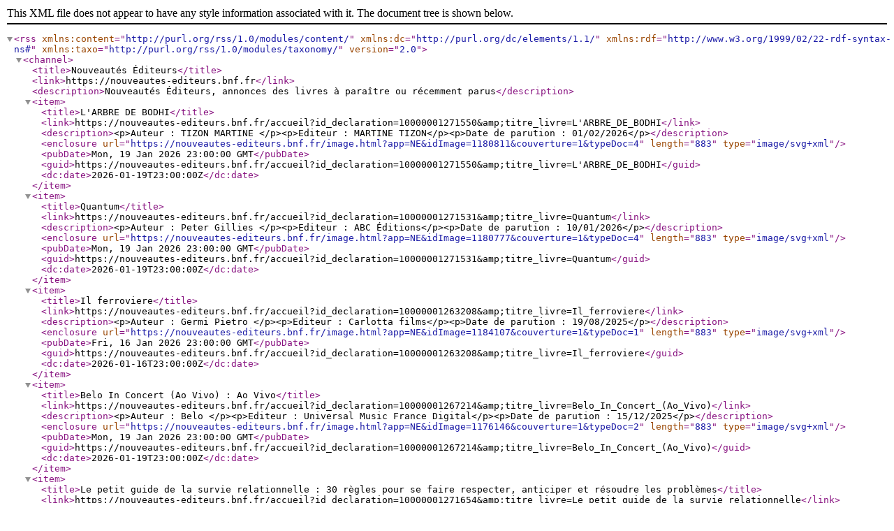

--- FILE ---
content_type: text/xml;charset=UTF-8
request_url: https://nouveautes-editeurs.bnf.fr/neRss;jsessionid=6329AEF74940718F6C6DAEA0C21A93F7
body_size: 25872
content:
<?xml version="1.0" encoding="UTF-8"?>
<rss xmlns:content="http://purl.org/rss/1.0/modules/content/" xmlns:dc="http://purl.org/dc/elements/1.1/" xmlns:rdf="http://www.w3.org/1999/02/22-rdf-syntax-ns#" xmlns:taxo="http://purl.org/rss/1.0/modules/taxonomy/" version="2.0">
  <channel>
    <title>Nouveautés Éditeurs</title>
    <link>https://nouveautes-editeurs.bnf.fr</link>
    <description>Nouveautés Éditeurs, annonces des livres à paraître ou récemment parus</description>
    <item>
      <title>L'ARBRE DE BODHI</title>
      <link>https://nouveautes-editeurs.bnf.fr/accueil?id_declaration=10000001271550&amp;amp;titre_livre=L'ARBRE_DE_BODHI</link>
      <description>&lt;p&gt;Auteur : TIZON MARTINE &lt;/p&gt;&lt;p&gt;Editeur : MARTINE TIZON&lt;/p&gt;&lt;p&gt;Date de parution : 01/02/2026&lt;/p&gt;</description>
      <enclosure url="https://nouveautes-editeurs.bnf.fr/image.html?app=NE&amp;idImage=1180811&amp;couverture=1&amp;typeDoc=4" length="883" type="image/svg+xml" />
      <pubDate>Mon, 19 Jan 2026 23:00:00 GMT</pubDate>
      <guid>https://nouveautes-editeurs.bnf.fr/accueil?id_declaration=10000001271550&amp;amp;titre_livre=L'ARBRE_DE_BODHI</guid>
      <dc:date>2026-01-19T23:00:00Z</dc:date>
    </item>
    <item>
      <title>Quantum</title>
      <link>https://nouveautes-editeurs.bnf.fr/accueil?id_declaration=10000001271531&amp;amp;titre_livre=Quantum</link>
      <description>&lt;p&gt;Auteur : Peter Gillies &lt;/p&gt;&lt;p&gt;Editeur : ABC Éditions&lt;/p&gt;&lt;p&gt;Date de parution : 10/01/2026&lt;/p&gt;</description>
      <enclosure url="https://nouveautes-editeurs.bnf.fr/image.html?app=NE&amp;idImage=1180777&amp;couverture=1&amp;typeDoc=4" length="883" type="image/svg+xml" />
      <pubDate>Mon, 19 Jan 2026 23:00:00 GMT</pubDate>
      <guid>https://nouveautes-editeurs.bnf.fr/accueil?id_declaration=10000001271531&amp;amp;titre_livre=Quantum</guid>
      <dc:date>2026-01-19T23:00:00Z</dc:date>
    </item>
    <item>
      <title>Il ferroviere</title>
      <link>https://nouveautes-editeurs.bnf.fr/accueil?id_declaration=10000001263208&amp;amp;titre_livre=Il_ferroviere</link>
      <description>&lt;p&gt;Auteur : Germi Pietro &lt;/p&gt;&lt;p&gt;Editeur : Carlotta films&lt;/p&gt;&lt;p&gt;Date de parution : 19/08/2025&lt;/p&gt;</description>
      <enclosure url="https://nouveautes-editeurs.bnf.fr/image.html?app=NE&amp;idImage=1184107&amp;couverture=1&amp;typeDoc=1" length="883" type="image/svg+xml" />
      <pubDate>Fri, 16 Jan 2026 23:00:00 GMT</pubDate>
      <guid>https://nouveautes-editeurs.bnf.fr/accueil?id_declaration=10000001263208&amp;amp;titre_livre=Il_ferroviere</guid>
      <dc:date>2026-01-16T23:00:00Z</dc:date>
    </item>
    <item>
      <title>Belo In Concert (Ao Vivo) : Ao Vivo</title>
      <link>https://nouveautes-editeurs.bnf.fr/accueil?id_declaration=10000001267214&amp;amp;titre_livre=Belo_In_Concert_(Ao_Vivo)</link>
      <description>&lt;p&gt;Auteur : Belo &lt;/p&gt;&lt;p&gt;Editeur : Universal Music France Digital&lt;/p&gt;&lt;p&gt;Date de parution : 15/12/2025&lt;/p&gt;</description>
      <enclosure url="https://nouveautes-editeurs.bnf.fr/image.html?app=NE&amp;idImage=1176146&amp;couverture=1&amp;typeDoc=2" length="883" type="image/svg+xml" />
      <pubDate>Mon, 19 Jan 2026 23:00:00 GMT</pubDate>
      <guid>https://nouveautes-editeurs.bnf.fr/accueil?id_declaration=10000001267214&amp;amp;titre_livre=Belo_In_Concert_(Ao_Vivo)</guid>
      <dc:date>2026-01-19T23:00:00Z</dc:date>
    </item>
    <item>
      <title>Le petit guide de la survie relationnelle : 30 règles pour se faire respecter, anticiper et résoudre les problèmes</title>
      <link>https://nouveautes-editeurs.bnf.fr/accueil?id_declaration=10000001271654&amp;amp;titre_livre=Le_petit_guide_de_la_survie_relationnelle</link>
      <description>&lt;p&gt;Auteur : HADDAD Éditions&lt;/p&gt;&lt;p&gt;Editeur : Haddad Éditions &lt;/p&gt;&lt;p&gt;Date de parution : 20/01/2026&lt;/p&gt;</description>
      <enclosure url="https://nouveautes-editeurs.bnf.fr/image.html?app=NE&amp;idImage=1180912&amp;couverture=1&amp;typeDoc=4" length="883" type="image/svg+xml" />
      <pubDate>Mon, 19 Jan 2026 23:00:00 GMT</pubDate>
      <guid>https://nouveautes-editeurs.bnf.fr/accueil?id_declaration=10000001271654&amp;amp;titre_livre=Le_petit_guide_de_la_survie_relationnelle</guid>
      <dc:date>2026-01-19T23:00:00Z</dc:date>
    </item>
    <item>
      <title>Vertige du jeu : La société française et les jeux d'argent (1776-1933)</title>
      <link>https://nouveautes-editeurs.bnf.fr/accueil?id_declaration=10000001275095&amp;amp;titre_livre=Vertige_du_jeu</link>
      <description>&lt;p&gt;Auteur : Guillet François &lt;/p&gt;&lt;p&gt;Editeur : Champ Vallon&lt;/p&gt;&lt;p&gt;Date de parution : 05/02/2026&lt;/p&gt;</description>
      <enclosure url="https://nouveautes-editeurs.bnf.fr/image.html?app=NE&amp;idImage=1184585&amp;couverture=1&amp;typeDoc=4" length="883" type="image/svg+xml" />
      <pubDate>Mon, 19 Jan 2026 23:00:00 GMT</pubDate>
      <guid>https://nouveautes-editeurs.bnf.fr/accueil?id_declaration=10000001275095&amp;amp;titre_livre=Vertige_du_jeu</guid>
      <dc:date>2026-01-19T23:00:00Z</dc:date>
    </item>
    <item>
      <title>Un Ballet de toiles et d'étoiles</title>
      <link>https://nouveautes-editeurs.bnf.fr/accueil?id_declaration=10000001275083&amp;amp;titre_livre=Un_Ballet_de_toiles_et_d'étoiles</link>
      <description>&lt;p&gt;Auteur : Noélie SANCHIZ&lt;/p&gt;&lt;p&gt;Editeur : Vérone éditions&lt;/p&gt;&lt;p&gt;Date de parution : 19/01/2026&lt;/p&gt;</description>
      <enclosure url="https://nouveautes-editeurs.bnf.fr/image.html?app=NE&amp;idImage=1184582&amp;couverture=1&amp;typeDoc=4" length="883" type="image/svg+xml" />
      <pubDate>Mon, 19 Jan 2026 23:00:00 GMT</pubDate>
      <guid>https://nouveautes-editeurs.bnf.fr/accueil?id_declaration=10000001275083&amp;amp;titre_livre=Un_Ballet_de_toiles_et_d'étoiles</guid>
      <dc:date>2026-01-19T23:00:00Z</dc:date>
    </item>
    <item>
      <title>Le Château Fantôme : Intégrale Tomes 1 et 2</title>
      <link>https://nouveautes-editeurs.bnf.fr/accueil?id_declaration=10000001275074&amp;amp;titre_livre=Le_Château_Fantôme</link>
      <description>&lt;p&gt;Auteur : Lou Ewan&lt;/p&gt;&lt;p&gt;Editeur : Lorianne Pautrot&lt;/p&gt;&lt;p&gt;Date de parution : 12/01/2026&lt;/p&gt;</description>
      <enclosure url="https://nouveautes-editeurs.bnf.fr/image.html?app=NE&amp;idImage=1184574&amp;couverture=1&amp;typeDoc=4" length="883" type="image/svg+xml" />
      <pubDate>Mon, 19 Jan 2026 23:00:00 GMT</pubDate>
      <guid>https://nouveautes-editeurs.bnf.fr/accueil?id_declaration=10000001275074&amp;amp;titre_livre=Le_Château_Fantôme</guid>
      <dc:date>2026-01-19T23:00:00Z</dc:date>
    </item>
    <item>
      <title>Né pour construire</title>
      <link>https://nouveautes-editeurs.bnf.fr/accueil?id_declaration=10000001275072&amp;amp;titre_livre=Né_pour_construire</link>
      <description>&lt;p&gt;Auteur : LEROY Vincent &lt;/p&gt;&lt;p&gt;Editeur : Vérone éditions&lt;/p&gt;&lt;p&gt;Date de parution : 19/01/2026&lt;/p&gt;</description>
      <enclosure url="https://nouveautes-editeurs.bnf.fr/image.html?app=NE&amp;idImage=1184571&amp;couverture=1&amp;typeDoc=4" length="883" type="image/svg+xml" />
      <pubDate>Mon, 19 Jan 2026 23:00:00 GMT</pubDate>
      <guid>https://nouveautes-editeurs.bnf.fr/accueil?id_declaration=10000001275072&amp;amp;titre_livre=Né_pour_construire</guid>
      <dc:date>2026-01-19T23:00:00Z</dc:date>
    </item>
    <item>
      <title>Au bout du monde chez Monsieur Papier : 17 desserts simples et savoureux</title>
      <link>https://nouveautes-editeurs.bnf.fr/accueil?id_declaration=10000001275073&amp;amp;titre_livre=Au_bout_du_monde_chez_Monsieur_Papier</link>
      <description>&lt;p&gt;Auteur : Lisa Blain&lt;/p&gt;&lt;p&gt;Editeur : Monsieur Papier&lt;/p&gt;&lt;p&gt;Date de parution : 23/01/2026&lt;/p&gt;</description>
      <enclosure url="https://nouveautes-editeurs.bnf.fr/image.html?app=NE&amp;idImage=1184572&amp;couverture=1&amp;typeDoc=4" length="883" type="image/svg+xml" />
      <pubDate>Mon, 19 Jan 2026 23:00:00 GMT</pubDate>
      <guid>https://nouveautes-editeurs.bnf.fr/accueil?id_declaration=10000001275073&amp;amp;titre_livre=Au_bout_du_monde_chez_Monsieur_Papier</guid>
      <dc:date>2026-01-19T23:00:00Z</dc:date>
    </item>
    <item>
      <title>Numéro dix</title>
      <link>https://nouveautes-editeurs.bnf.fr/accueil?id_declaration=10000001275078&amp;amp;titre_livre=Numéro_dix</link>
      <description>&lt;p&gt;Auteur : Jacqueline DICK-GALLET&lt;/p&gt;&lt;p&gt;Editeur : Vérone éditions&lt;/p&gt;&lt;p&gt;Date de parution : 19/01/2026&lt;/p&gt;</description>
      <enclosure url="https://nouveautes-editeurs.bnf.fr/image.html?app=NE&amp;idImage=1184580&amp;couverture=1&amp;typeDoc=4" length="883" type="image/svg+xml" />
      <pubDate>Mon, 19 Jan 2026 23:00:00 GMT</pubDate>
      <guid>https://nouveautes-editeurs.bnf.fr/accueil?id_declaration=10000001275078&amp;amp;titre_livre=Numéro_dix</guid>
      <dc:date>2026-01-19T23:00:00Z</dc:date>
    </item>
    <item>
      <title>K.I.P : Le petit chemin</title>
      <link>https://nouveautes-editeurs.bnf.fr/accueil?id_declaration=10000001275079&amp;amp;titre_livre=K.I.P</link>
      <description>&lt;p&gt;Auteur : BENIERE Karine &lt;/p&gt;&lt;p&gt;Editeur : Vérone éditions&lt;/p&gt;&lt;p&gt;Date de parution : 19/01/2026&lt;/p&gt;</description>
      <enclosure url="https://nouveautes-editeurs.bnf.fr/image.html?app=NE&amp;idImage=1184581&amp;couverture=1&amp;typeDoc=4" length="883" type="image/svg+xml" />
      <pubDate>Mon, 19 Jan 2026 23:00:00 GMT</pubDate>
      <guid>https://nouveautes-editeurs.bnf.fr/accueil?id_declaration=10000001275079&amp;amp;titre_livre=K.I.P</guid>
      <dc:date>2026-01-19T23:00:00Z</dc:date>
    </item>
    <item>
      <title>Bamasor – Tome 1 : Les origines d'une légende</title>
      <link>https://nouveautes-editeurs.bnf.fr/accueil?id_declaration=10000001275076&amp;amp;titre_livre=Bamasor_–_Tome_1</link>
      <description>&lt;p&gt;Auteur : MAS Norbert &lt;/p&gt;&lt;p&gt;Editeur : Vérone éditions&lt;/p&gt;&lt;p&gt;Date de parution : 19/01/2026&lt;/p&gt;</description>
      <enclosure url="https://nouveautes-editeurs.bnf.fr/image.html?app=NE&amp;idImage=1184578&amp;couverture=1&amp;typeDoc=4" length="883" type="image/svg+xml" />
      <pubDate>Mon, 19 Jan 2026 23:00:00 GMT</pubDate>
      <guid>https://nouveautes-editeurs.bnf.fr/accueil?id_declaration=10000001275076&amp;amp;titre_livre=Bamasor_–_Tome_1</guid>
      <dc:date>2026-01-19T23:00:00Z</dc:date>
    </item>
    <item>
      <title>Mahal Chobare</title>
      <link>https://nouveautes-editeurs.bnf.fr/accueil?id_declaration=10000001275131&amp;amp;titre_livre=Mahal_Chobare</link>
      <description>&lt;p&gt;Auteurs : Sarwang Sann ; Somvir Kathurwal ; Pragati &lt;/p&gt;&lt;p&gt;Editeur : Universal Music France Digital&lt;/p&gt;&lt;p&gt;Date de parution : 10/12/2025&lt;/p&gt;</description>
      <enclosure url="https://nouveautes-editeurs.bnf.fr/image.html?app=NE&amp;idImage=1184618&amp;couverture=1&amp;typeDoc=2" length="883" type="image/svg+xml" />
      <pubDate>Mon, 19 Jan 2026 23:00:00 GMT</pubDate>
      <guid>https://nouveautes-editeurs.bnf.fr/accueil?id_declaration=10000001275131&amp;amp;titre_livre=Mahal_Chobare</guid>
      <dc:date>2026-01-19T23:00:00Z</dc:date>
    </item>
    <item>
      <title>Balade maçonnique en terre niçoise</title>
      <link>https://nouveautes-editeurs.bnf.fr/accueil?id_declaration=10000001275128&amp;amp;titre_livre=Balade_maçonnique_en_terre_niçoise</link>
      <description>&lt;p&gt;Auteur : Basso Bondini Bernard &lt;/p&gt;&lt;p&gt;Editeur : LiberFaber&lt;/p&gt;&lt;p&gt;Date de parution : 01/10/2025&lt;/p&gt;</description>
      <enclosure url="https://nouveautes-editeurs.bnf.fr/image.html?app=NE&amp;idImage=1184617&amp;couverture=1&amp;typeDoc=4" length="883" type="image/svg+xml" />
      <pubDate>Mon, 19 Jan 2026 23:00:00 GMT</pubDate>
      <guid>https://nouveautes-editeurs.bnf.fr/accueil?id_declaration=10000001275128&amp;amp;titre_livre=Balade_maçonnique_en_terre_niçoise</guid>
      <dc:date>2026-01-19T23:00:00Z</dc:date>
    </item>
    <item>
      <title>Cadaqués en Novembre_freestyle 2025</title>
      <link>https://nouveautes-editeurs.bnf.fr/accueil?id_declaration=10000001275134&amp;amp;titre_livre=Cadaqués_en_Novembre_freestyle_2025</link>
      <description>&lt;p&gt;Auteur : Bigflo &amp; Oli &lt;/p&gt;&lt;p&gt;Editeur : Universal Music France Digital&lt;/p&gt;&lt;p&gt;Date de parution : 18/12/2025&lt;/p&gt;</description>
      <enclosure url="https://nouveautes-editeurs.bnf.fr/image.html?app=NE&amp;idImage=1184621&amp;couverture=1&amp;typeDoc=2" length="883" type="image/svg+xml" />
      <pubDate>Mon, 19 Jan 2026 23:00:00 GMT</pubDate>
      <guid>https://nouveautes-editeurs.bnf.fr/accueil?id_declaration=10000001275134&amp;amp;titre_livre=Cadaqués_en_Novembre_freestyle_2025</guid>
      <dc:date>2026-01-19T23:00:00Z</dc:date>
    </item>
    <item>
      <title>Guided Meditation with Sleep Affirmations</title>
      <link>https://nouveautes-editeurs.bnf.fr/accueil?id_declaration=10000001275135&amp;amp;titre_livre=Guided_Meditation_with_Sleep_Affirmations</link>
      <description>&lt;p&gt;Auteurs : Lal Paayal ; Aditya Pranav ; Vedam &lt;/p&gt;&lt;p&gt;Editeur : Universal Music France Digital&lt;/p&gt;&lt;p&gt;Date de parution : 13/12/2025&lt;/p&gt;</description>
      <enclosure url="https://nouveautes-editeurs.bnf.fr/image.html?app=NE&amp;idImage=1184622&amp;couverture=1&amp;typeDoc=2" length="883" type="image/svg+xml" />
      <pubDate>Mon, 19 Jan 2026 23:00:00 GMT</pubDate>
      <guid>https://nouveautes-editeurs.bnf.fr/accueil?id_declaration=10000001275135&amp;amp;titre_livre=Guided_Meditation_with_Sleep_Affirmations</guid>
      <dc:date>2026-01-19T23:00:00Z</dc:date>
    </item>
    <item>
      <title>Ich will auf die Hütte geh'n</title>
      <link>https://nouveautes-editeurs.bnf.fr/accueil?id_declaration=10000001275132&amp;amp;titre_livre=Ich_will_auf_die_Hütte_geh'n</link>
      <description>&lt;p&gt;Auteurs : Sommer Julian ; Anonym &amp; Dauerdicht &lt;/p&gt;&lt;p&gt;Editeur : Universal Music France Digital&lt;/p&gt;&lt;p&gt;Date de parution : 19/12/2025&lt;/p&gt;</description>
      <enclosure url="https://nouveautes-editeurs.bnf.fr/image.html?app=NE&amp;idImage=1184619&amp;couverture=1&amp;typeDoc=2" length="883" type="image/svg+xml" />
      <pubDate>Mon, 19 Jan 2026 23:00:00 GMT</pubDate>
      <guid>https://nouveautes-editeurs.bnf.fr/accueil?id_declaration=10000001275132&amp;amp;titre_livre=Ich_will_auf_die_Hütte_geh'n</guid>
      <dc:date>2026-01-19T23:00:00Z</dc:date>
    </item>
    <item>
      <title>Χristougenna Protoxronia... Mia Χara!</title>
      <link>https://nouveautes-editeurs.bnf.fr/accueil?id_declaration=10000001275133&amp;amp;titre_livre=Χristougenna_Protoxronia..._Mia_Χara!</link>
      <description>&lt;p&gt;Auteurs : Tsalikis Giorgos ; Christoforou Konstantinos &lt;/p&gt;&lt;p&gt;Editeur : Universal Music France Digital&lt;/p&gt;&lt;p&gt;Date de parution : 10/12/2025&lt;/p&gt;</description>
      <enclosure url="https://nouveautes-editeurs.bnf.fr/image.html?app=NE&amp;idImage=1184620&amp;couverture=1&amp;typeDoc=2" length="883" type="image/svg+xml" />
      <pubDate>Mon, 19 Jan 2026 23:00:00 GMT</pubDate>
      <guid>https://nouveautes-editeurs.bnf.fr/accueil?id_declaration=10000001275133&amp;amp;titre_livre=Χristougenna_Protoxronia..._Mia_Χara!</guid>
      <dc:date>2026-01-19T23:00:00Z</dc:date>
    </item>
    <item>
      <title>Transmissions en acte : Hommages à Jacques Fontanille</title>
      <link>https://nouveautes-editeurs.bnf.fr/accueil?id_declaration=10000001275122&amp;amp;titre_livre=Transmissions_en_acte</link>
      <description>&lt;p&gt;Auteur : Klock-Fontanille Isabelle &lt;/p&gt;&lt;p&gt;Editeur : PULIM - Presses Universitaires de Limoges&lt;/p&gt;&lt;p&gt;Date de parution : 22/01/2026&lt;/p&gt;</description>
      <enclosure url="https://nouveautes-editeurs.bnf.fr/image.html?app=NE&amp;idImage=1184613&amp;couverture=1&amp;typeDoc=4" length="883" type="image/svg+xml" />
      <pubDate>Mon, 19 Jan 2026 23:00:00 GMT</pubDate>
      <guid>https://nouveautes-editeurs.bnf.fr/accueil?id_declaration=10000001275122&amp;amp;titre_livre=Transmissions_en_acte</guid>
      <dc:date>2026-01-19T23:00:00Z</dc:date>
    </item>
    <item>
      <title>Courants fous</title>
      <link>https://nouveautes-editeurs.bnf.fr/accueil?id_declaration=10000001275123&amp;amp;titre_livre=Courants_fous</link>
      <description>&lt;p&gt;Auteur : Jaffeux Philippe &lt;/p&gt;&lt;p&gt;Editeur : les Météores éditions&lt;/p&gt;&lt;p&gt;Date de parution : 15/01/2026&lt;/p&gt;</description>
      <enclosure url="https://nouveautes-editeurs.bnf.fr/image.html?app=NE&amp;idImage=1184614&amp;couverture=1&amp;typeDoc=4" length="883" type="image/svg+xml" />
      <pubDate>Mon, 19 Jan 2026 23:00:00 GMT</pubDate>
      <guid>https://nouveautes-editeurs.bnf.fr/accueil?id_declaration=10000001275123&amp;amp;titre_livre=Courants_fous</guid>
      <dc:date>2026-01-19T23:00:00Z</dc:date>
    </item>
    <item>
      <title>CosmicusUniversalis : Tome 1 - Le Bureau de la Création Originelle</title>
      <link>https://nouveautes-editeurs.bnf.fr/accueil?id_declaration=10000001275120&amp;amp;titre_livre=CosmicusUniversalis</link>
      <description>&lt;p&gt;Auteurs : CosmicEdition; Dubon Antoine &lt;/p&gt;&lt;p&gt;Editeur : CosmicEdition, David Dubon&lt;/p&gt;&lt;p&gt;Date de parution : 31/01/2026&lt;/p&gt;</description>
      <enclosure url="https://nouveautes-editeurs.bnf.fr/image.html?app=NE&amp;idImage=1184626&amp;couverture=1&amp;typeDoc=4" length="883" type="image/svg+xml" />
      <pubDate>Mon, 19 Jan 2026 23:00:00 GMT</pubDate>
      <guid>https://nouveautes-editeurs.bnf.fr/accueil?id_declaration=10000001275120&amp;amp;titre_livre=CosmicusUniversalis</guid>
      <dc:date>2026-01-19T23:00:00Z</dc:date>
    </item>
    <item>
      <title>Essai sur le rôle politique du Tiers État dans les pays de Quercy et de Rouergue : Consulats et relations consulaires XIIIe - XVe siècle</title>
      <link>https://nouveautes-editeurs.bnf.fr/accueil?id_declaration=10000001275113&amp;amp;titre_livre=Essai_sur_le_rôle_politique_du_Tiers_État_dans_les_pays_de_Quercy_et_de_Rouergue</link>
      <description>&lt;p&gt;Auteurs : Flandin-Bléty Pierre ; Hoareau-Dodinau Jacqueline ; Rigaudière Albert &lt;/p&gt;&lt;p&gt;Editeur : PULIM - Presses Universitaires de Limoges&lt;/p&gt;&lt;p&gt;Date de parution : 22/01/2026&lt;/p&gt;</description>
      <enclosure url="https://nouveautes-editeurs.bnf.fr/image.html?app=NE&amp;idImage=1184601&amp;couverture=1&amp;typeDoc=4" length="883" type="image/svg+xml" />
      <pubDate>Mon, 19 Jan 2026 23:00:00 GMT</pubDate>
      <guid>https://nouveautes-editeurs.bnf.fr/accueil?id_declaration=10000001275113&amp;amp;titre_livre=Essai_sur_le_rôle_politique_du_Tiers_État_dans_les_pays_de_Quercy_et_de_Rouergue</guid>
      <dc:date>2026-01-19T23:00:00Z</dc:date>
    </item>
    <item>
      <title>LIBERTÉ : Visas pour un monde ouvert</title>
      <link>https://nouveautes-editeurs.bnf.fr/accueil?id_declaration=10000001275117&amp;amp;titre_livre=LIBERTÉ</link>
      <description>&lt;p&gt;Auteurs : DOUCEY Bruno ; LEFAUCONNIER Ariane &lt;/p&gt;&lt;p&gt;Editeur : Éditions Bruno Doucey&lt;/p&gt;&lt;p&gt;Date de parution : 23/01/2026&lt;/p&gt;</description>
      <enclosure url="https://nouveautes-editeurs.bnf.fr/image.html?app=NE&amp;idImage=1184605&amp;couverture=1&amp;typeDoc=4" length="883" type="image/svg+xml" />
      <pubDate>Mon, 19 Jan 2026 23:00:00 GMT</pubDate>
      <guid>https://nouveautes-editeurs.bnf.fr/accueil?id_declaration=10000001275117&amp;amp;titre_livre=LIBERTÉ</guid>
      <dc:date>2026-01-19T23:00:00Z</dc:date>
    </item>
    <item>
      <title>Le vin « naturel » en questions : Dialogues pluridisciplinaires sur un phénomène en fermentation</title>
      <link>https://nouveautes-editeurs.bnf.fr/accueil?id_declaration=10000001275107&amp;amp;titre_livre=Le_vin_« naturel »_en_questions</link>
      <description>&lt;p&gt;Auteur : Moutat Audrey &lt;/p&gt;&lt;p&gt;Editeur : PULIM - Presses Universitaires de Limoges&lt;/p&gt;&lt;p&gt;Date de parution : 22/01/2026&lt;/p&gt;</description>
      <enclosure url="https://nouveautes-editeurs.bnf.fr/image.html?app=NE&amp;idImage=1184596&amp;couverture=1&amp;typeDoc=4" length="883" type="image/svg+xml" />
      <pubDate>Mon, 19 Jan 2026 23:00:00 GMT</pubDate>
      <guid>https://nouveautes-editeurs.bnf.fr/accueil?id_declaration=10000001275107&amp;amp;titre_livre=Le_vin_« naturel »_en_questions</guid>
      <dc:date>2026-01-19T23:00:00Z</dc:date>
    </item>
    <item>
      <title>Le vilain roi Vikain</title>
      <link>https://nouveautes-editeurs.bnf.fr/accueil?id_declaration=10000001275039&amp;amp;titre_livre=Le_vilain_roi_Vikain</link>
      <description>&lt;p&gt;Auteurs : Céline Claire ; Giraud Laura &lt;/p&gt;&lt;p&gt;Editeur : Editions Talents Hauts&lt;/p&gt;&lt;p&gt;Date de parution : 16/01/2026&lt;/p&gt;</description>
      <enclosure url="https://nouveautes-editeurs.bnf.fr/image.html?app=NE&amp;idImage=1184541&amp;couverture=1&amp;typeDoc=4" length="883" type="image/svg+xml" />
      <pubDate>Mon, 19 Jan 2026 23:00:00 GMT</pubDate>
      <guid>https://nouveautes-editeurs.bnf.fr/accueil?id_declaration=10000001275039&amp;amp;titre_livre=Le_vilain_roi_Vikain</guid>
      <dc:date>2026-01-19T23:00:00Z</dc:date>
    </item>
    <item>
      <title>Le Conseil de Prud'hommes : 2ème édition</title>
      <link>https://nouveautes-editeurs.bnf.fr/accueil?id_declaration=10000001275037&amp;amp;titre_livre=Le_Conseil_de_Prud'hommes</link>
      <description>&lt;p&gt;Auteur : Mahé Jérôme &lt;/p&gt;&lt;p&gt;Editeur : JM CONSEIL&lt;/p&gt;&lt;p&gt;Date de parution : 01/01/2026&lt;/p&gt;</description>
      <enclosure url="https://nouveautes-editeurs.bnf.fr/image.html?app=NE&amp;idImage=1184538&amp;couverture=1&amp;typeDoc=4" length="883" type="image/svg+xml" />
      <pubDate>Mon, 19 Jan 2026 23:00:00 GMT</pubDate>
      <guid>https://nouveautes-editeurs.bnf.fr/accueil?id_declaration=10000001275037&amp;amp;titre_livre=Le_Conseil_de_Prud'hommes</guid>
      <dc:date>2026-01-19T23:00:00Z</dc:date>
    </item>
    <item>
      <title>SZERELEM</title>
      <link>https://nouveautes-editeurs.bnf.fr/accueil?id_declaration=10000001275024&amp;amp;titre_livre=SZERELEM</link>
      <description>&lt;p&gt;Auteurs : BONNET Jérôme ; BONNET Jérôme &lt;/p&gt;&lt;p&gt;Editeur : BONNET Jérôme&lt;/p&gt;&lt;p&gt;Date de parution : 19/01/2026&lt;/p&gt;</description>
      <enclosure url="https://nouveautes-editeurs.bnf.fr/image.html?app=NE&amp;idImage=1184531&amp;couverture=1&amp;typeDoc=4" length="883" type="image/svg+xml" />
      <pubDate>Mon, 19 Jan 2026 23:00:00 GMT</pubDate>
      <guid>https://nouveautes-editeurs.bnf.fr/accueil?id_declaration=10000001275024&amp;amp;titre_livre=SZERELEM</guid>
      <dc:date>2026-01-19T23:00:00Z</dc:date>
    </item>
    <item>
      <title>Brasileiras : Voix, écrits du Brésil</title>
      <link>https://nouveautes-editeurs.bnf.fr/accueil?id_declaration=10000001275030&amp;amp;titre_livre=Brasileiras</link>
      <description>&lt;p&gt;Auteurs : Lapouge-Pettorelli Maryvonne ; Pisa Clelia ; Grammont Guiomar de &lt;/p&gt;&lt;p&gt;Editeur : Des femmes-Antoinette Fouque&lt;/p&gt;&lt;p&gt;Date de parution : 19/02/2026&lt;/p&gt;</description>
      <enclosure url="https://nouveautes-editeurs.bnf.fr/image.html?app=NE&amp;idImage=1184534&amp;couverture=1&amp;typeDoc=4" length="883" type="image/svg+xml" />
      <pubDate>Mon, 19 Jan 2026 23:00:00 GMT</pubDate>
      <guid>https://nouveautes-editeurs.bnf.fr/accueil?id_declaration=10000001275030&amp;amp;titre_livre=Brasileiras</guid>
      <dc:date>2026-01-19T23:00:00Z</dc:date>
    </item>
    <item>
      <title>Les fractures  : Quand un os est cassé</title>
      <link>https://nouveautes-editeurs.bnf.fr/accueil?id_declaration=10000001275017&amp;amp;titre_livre=Les_fractures_</link>
      <description>&lt;p&gt;Auteurs : Herrenschmidt Sandrine ; Blidi Myriam &lt;/p&gt;&lt;p&gt;Editeur : ASSOCIATION SPARADRAP&lt;/p&gt;&lt;p&gt;Date de parution : 19/01/2026&lt;/p&gt;</description>
      <enclosure url="https://nouveautes-editeurs.bnf.fr/image.html?app=NE&amp;idImage=1184529&amp;couverture=1&amp;typeDoc=4" length="883" type="image/svg+xml" />
      <pubDate>Mon, 19 Jan 2026 23:00:00 GMT</pubDate>
      <guid>https://nouveautes-editeurs.bnf.fr/accueil?id_declaration=10000001275017&amp;amp;titre_livre=Les_fractures_</guid>
      <dc:date>2026-01-19T23:00:00Z</dc:date>
    </item>
    <item>
      <title>Dynamiques des recherches en Sciences de l'information et de la communication : Défis contemporains</title>
      <link>https://nouveautes-editeurs.bnf.fr/accueil?id_declaration=10000001275010&amp;amp;titre_livre=Dynamiques_des_recherches_en_Sciences_de_l'information_et_de_la_communication</link>
      <description>&lt;p&gt;Auteur : CPDirsic &lt;/p&gt;&lt;p&gt;Editeur : MkF éditions&lt;/p&gt;&lt;p&gt;Date de parution : 19/01/2026&lt;/p&gt;</description>
      <enclosure url="https://nouveautes-editeurs.bnf.fr/image.html?app=NE&amp;idImage=1184525&amp;couverture=1&amp;typeDoc=4" length="883" type="image/svg+xml" />
      <pubDate>Mon, 19 Jan 2026 23:00:00 GMT</pubDate>
      <guid>https://nouveautes-editeurs.bnf.fr/accueil?id_declaration=10000001275010&amp;amp;titre_livre=Dynamiques_des_recherches_en_Sciences_de_l'information_et_de_la_communication</guid>
      <dc:date>2026-01-19T23:00:00Z</dc:date>
    </item>
    <item>
      <title>Alexis Zorba</title>
      <link>https://nouveautes-editeurs.bnf.fr/accueil?id_declaration=10000001275011&amp;amp;titre_livre=Alexis_Zorba</link>
      <description>&lt;p&gt;Auteurs : Kazantzaki Nikos ; Bouchet René &lt;/p&gt;&lt;p&gt;Editeur : Éditions Cambourakis&lt;/p&gt;&lt;p&gt;Date de parution : 07/01/2026&lt;/p&gt;</description>
      <enclosure url="https://nouveautes-editeurs.bnf.fr/image.html?app=NE&amp;idImage=1184526&amp;couverture=1&amp;typeDoc=4" length="883" type="image/svg+xml" />
      <pubDate>Mon, 19 Jan 2026 23:00:00 GMT</pubDate>
      <guid>https://nouveautes-editeurs.bnf.fr/accueil?id_declaration=10000001275011&amp;amp;titre_livre=Alexis_Zorba</guid>
      <dc:date>2026-01-19T23:00:00Z</dc:date>
    </item>
    <item>
      <title>La biodynamie</title>
      <link>https://nouveautes-editeurs.bnf.fr/accueil?id_declaration=10000001275008&amp;amp;titre_livre=La_biodynamie</link>
      <description>&lt;p&gt;Auteur : Becker René &lt;/p&gt;&lt;p&gt;Editeur : Éditions Jean-Paul Gisserot&lt;/p&gt;&lt;p&gt;Date de parution : 19/01/2026&lt;/p&gt;</description>
      <enclosure url="https://nouveautes-editeurs.bnf.fr/image.html?app=NE&amp;idImage=1184523&amp;couverture=1&amp;typeDoc=4" length="883" type="image/svg+xml" />
      <pubDate>Mon, 19 Jan 2026 23:00:00 GMT</pubDate>
      <guid>https://nouveautes-editeurs.bnf.fr/accueil?id_declaration=10000001275008&amp;amp;titre_livre=La_biodynamie</guid>
      <dc:date>2026-01-19T23:00:00Z</dc:date>
    </item>
    <item>
      <title>Humanisons nos organisations : Manifeste pour une transformation durable et vitale de nos organisations</title>
      <link>https://nouveautes-editeurs.bnf.fr/accueil?id_declaration=10000001275009&amp;amp;titre_livre=Humanisons_nos_organisations</link>
      <description>&lt;p&gt;Auteur : Hisette Marie-Laure &lt;/p&gt;&lt;p&gt;Editeur : Marie-Laure Hisette&lt;/p&gt;&lt;p&gt;Date de parution : 15/01/2026&lt;/p&gt;</description>
      <enclosure url="https://nouveautes-editeurs.bnf.fr/image.html?app=NE&amp;idImage=1184524&amp;couverture=1&amp;typeDoc=4" length="883" type="image/svg+xml" />
      <pubDate>Mon, 19 Jan 2026 23:00:00 GMT</pubDate>
      <guid>https://nouveautes-editeurs.bnf.fr/accueil?id_declaration=10000001275009&amp;amp;titre_livre=Humanisons_nos_organisations</guid>
      <dc:date>2026-01-19T23:00:00Z</dc:date>
    </item>
    <item>
      <title>LES SABOTS DU GRAND RÉTHORIQUE</title>
      <link>https://nouveautes-editeurs.bnf.fr/accueil?id_declaration=10000001275065&amp;amp;titre_livre=LES_SABOTS_DU_GRAND_RÉTHORIQUE</link>
      <description>&lt;p&gt;Auteur : BELGHANEM &lt;/p&gt;&lt;p&gt;Editeur : PROPOS 2 ÉDITIONS&lt;/p&gt;&lt;p&gt;Date de parution : 06/01/2026&lt;/p&gt;</description>
      <enclosure url="https://nouveautes-editeurs.bnf.fr/image.html?app=NE&amp;idImage=1184564&amp;couverture=1&amp;typeDoc=4" length="883" type="image/svg+xml" />
      <pubDate>Mon, 19 Jan 2026 23:00:00 GMT</pubDate>
      <guid>https://nouveautes-editeurs.bnf.fr/accueil?id_declaration=10000001275065&amp;amp;titre_livre=LES_SABOTS_DU_GRAND_RÉTHORIQUE</guid>
      <dc:date>2026-01-19T23:00:00Z</dc:date>
    </item>
    <item>
      <title>La place des femmes a changé : Paroles de Femmes dirigeantes</title>
      <link>https://nouveautes-editeurs.bnf.fr/accueil?id_declaration=10000001275070&amp;amp;titre_livre=La_place_des_femmes_a_changé</link>
      <description>&lt;p&gt;Auteurs : LACHAUD VARDANEGA Nicole ; DE SARS Gilles &lt;/p&gt;&lt;p&gt;Editeur : Vérone éditions&lt;/p&gt;&lt;p&gt;Date de parution : 19/01/2026&lt;/p&gt;</description>
      <enclosure url="https://nouveautes-editeurs.bnf.fr/image.html?app=NE&amp;idImage=1184569&amp;couverture=1&amp;typeDoc=4" length="883" type="image/svg+xml" />
      <pubDate>Mon, 19 Jan 2026 23:00:00 GMT</pubDate>
      <guid>https://nouveautes-editeurs.bnf.fr/accueil?id_declaration=10000001275070&amp;amp;titre_livre=La_place_des_femmes_a_changé</guid>
      <dc:date>2026-01-19T23:00:00Z</dc:date>
    </item>
    <item>
      <title>Ange ou Démon : Quel destin choisira-t-elle ?</title>
      <link>https://nouveautes-editeurs.bnf.fr/accueil?id_declaration=10000001275071&amp;amp;titre_livre=Ange_ou_Démon</link>
      <description>&lt;p&gt;Auteur : Alicia D. BEZARD&lt;/p&gt;&lt;p&gt;Editeur : Vérone éditions&lt;/p&gt;&lt;p&gt;Date de parution : 19/01/2026&lt;/p&gt;</description>
      <enclosure url="https://nouveautes-editeurs.bnf.fr/image.html?app=NE&amp;idImage=1184570&amp;couverture=1&amp;typeDoc=4" length="883" type="image/svg+xml" />
      <pubDate>Mon, 19 Jan 2026 23:00:00 GMT</pubDate>
      <guid>https://nouveautes-editeurs.bnf.fr/accueil?id_declaration=10000001275071&amp;amp;titre_livre=Ange_ou_Démon</guid>
      <dc:date>2026-01-19T23:00:00Z</dc:date>
    </item>
    <item>
      <title>Un lézard sur le tissu bleu</title>
      <link>https://nouveautes-editeurs.bnf.fr/accueil?id_declaration=10000001275068&amp;amp;titre_livre=Un_lézard_sur_le_tissu_bleu</link>
      <description>&lt;p&gt;Auteur : Béatrice de REYNIÈS&lt;/p&gt;&lt;p&gt;Editeur : Vérone éditions&lt;/p&gt;&lt;p&gt;Date de parution : 19/01/2026&lt;/p&gt;</description>
      <enclosure url="https://nouveautes-editeurs.bnf.fr/image.html?app=NE&amp;idImage=1184567&amp;couverture=1&amp;typeDoc=4" length="883" type="image/svg+xml" />
      <pubDate>Mon, 19 Jan 2026 23:00:00 GMT</pubDate>
      <guid>https://nouveautes-editeurs.bnf.fr/accueil?id_declaration=10000001275068&amp;amp;titre_livre=Un_lézard_sur_le_tissu_bleu</guid>
      <dc:date>2026-01-19T23:00:00Z</dc:date>
    </item>
    <item>
      <title>Mashigai et l'héritier perdu</title>
      <link>https://nouveautes-editeurs.bnf.fr/accueil?id_declaration=10000001275069&amp;amp;titre_livre=Mashigai_et_l'héritier_perdu</link>
      <description>&lt;p&gt;Auteur : SALLA Bryan &lt;/p&gt;&lt;p&gt;Editeur : Vérone éditions&lt;/p&gt;&lt;p&gt;Date de parution : 19/01/2026&lt;/p&gt;</description>
      <enclosure url="https://nouveautes-editeurs.bnf.fr/image.html?app=NE&amp;idImage=1184568&amp;couverture=1&amp;typeDoc=4" length="883" type="image/svg+xml" />
      <pubDate>Mon, 19 Jan 2026 23:00:00 GMT</pubDate>
      <guid>https://nouveautes-editeurs.bnf.fr/accueil?id_declaration=10000001275069&amp;amp;titre_livre=Mashigai_et_l'héritier_perdu</guid>
      <dc:date>2026-01-19T23:00:00Z</dc:date>
    </item>
    <item>
      <title>The Sewer Killer of Paris - Your Bathroom is Listening (EDITION US/UK)  : Never again will you step into your bathroom without a sense of dread after reading this novel. LIMITED</title>
      <link>https://nouveautes-editeurs.bnf.fr/accueil?id_declaration=10000001275056&amp;amp;titre_livre=The_Sewer_Killer_of_Paris_-_Your_Bathroom_is_Listening_(EDITION_US/UK)_</link>
      <description>&lt;p&gt;Auteur : CARDOSO JOSE DOMINGO &lt;/p&gt;&lt;p&gt;Editeur : José Domingo Cardoso &lt;/p&gt;&lt;p&gt;Date de parution : 19/01/2026&lt;/p&gt;</description>
      <enclosure url="https://nouveautes-editeurs.bnf.fr/image.html?app=NE&amp;idImage=1184560&amp;couverture=1&amp;typeDoc=4" length="883" type="image/svg+xml" />
      <pubDate>Mon, 19 Jan 2026 23:00:00 GMT</pubDate>
      <guid>https://nouveautes-editeurs.bnf.fr/accueil?id_declaration=10000001275056&amp;amp;titre_livre=The_Sewer_Killer_of_Paris_-_Your_Bathroom_is_Listening_(EDITION_US/UK)_</guid>
      <dc:date>2026-01-19T23:00:00Z</dc:date>
    </item>
    <item>
      <title>Atlas des territoires de provenance cutanée : 4ème édition</title>
      <link>https://nouveautes-editeurs.bnf.fr/accueil?id_declaration=10000001275060&amp;amp;titre_livre=Atlas_des_territoires_de_provenance_cutanée</link>
      <description>&lt;p&gt;Auteurs : Spicher Claude ; Quintal Isabelle ; Sprumont Pierre &lt;/p&gt;&lt;p&gt;Editeur : Sauramps médical&lt;/p&gt;&lt;p&gt;Date de parution : 19/01/2026&lt;/p&gt;</description>
      <enclosure url="https://nouveautes-editeurs.bnf.fr/image.html?app=NE&amp;idImage=1184561&amp;couverture=1&amp;typeDoc=4" length="883" type="image/svg+xml" />
      <pubDate>Mon, 19 Jan 2026 23:00:00 GMT</pubDate>
      <guid>https://nouveautes-editeurs.bnf.fr/accueil?id_declaration=10000001275060&amp;amp;titre_livre=Atlas_des_territoires_de_provenance_cutanée</guid>
      <dc:date>2026-01-19T23:00:00Z</dc:date>
    </item>
    <item>
      <title>SENTIMENTALE DE PAYSAGE</title>
      <link>https://nouveautes-editeurs.bnf.fr/accueil?id_declaration=10000001275061&amp;amp;titre_livre=SENTIMENTALE_DE_PAYSAGE</link>
      <description>&lt;p&gt;Auteur : DE CARVALHO FRÉDÉRIQUE &lt;/p&gt;&lt;p&gt;Editeur : PROPOS 2 ÉDITIONS&lt;/p&gt;&lt;p&gt;Date de parution : 06/01/2026&lt;/p&gt;</description>
      <enclosure url="https://nouveautes-editeurs.bnf.fr/image.html?app=NE&amp;idImage=1184563&amp;couverture=1&amp;typeDoc=4" length="883" type="image/svg+xml" />
      <pubDate>Mon, 19 Jan 2026 23:00:00 GMT</pubDate>
      <guid>https://nouveautes-editeurs.bnf.fr/accueil?id_declaration=10000001275061&amp;amp;titre_livre=SENTIMENTALE_DE_PAYSAGE</guid>
      <dc:date>2026-01-19T23:00:00Z</dc:date>
    </item>
    <item>
      <title>IMPACTO CERO - La estanqueidad total (EDITION ESPANOL) : Todas las tecnologías existen. Todos los protocolos son reales. Y todas las decisiones descritas aquí se encuentran, en algún lugar. EDICIÓN LIMITADA</title>
      <link>https://nouveautes-editeurs.bnf.fr/accueil?id_declaration=10000001275050&amp;amp;titre_livre=IMPACTO_CERO_-_La_estanqueidad_total_(EDITION_ESPANOL)</link>
      <description>&lt;p&gt;Auteur : CARDOSO JOSE DOMINGO &lt;/p&gt;&lt;p&gt;Editeur : José Domingo Cardoso &lt;/p&gt;&lt;p&gt;Date de parution : 19/01/2026&lt;/p&gt;</description>
      <enclosure url="https://nouveautes-editeurs.bnf.fr/image.html?app=NE&amp;idImage=1184554&amp;couverture=1&amp;typeDoc=4" length="883" type="image/svg+xml" />
      <pubDate>Mon, 19 Jan 2026 23:00:00 GMT</pubDate>
      <guid>https://nouveautes-editeurs.bnf.fr/accueil?id_declaration=10000001275050&amp;amp;titre_livre=IMPACTO_CERO_-_La_estanqueidad_total_(EDITION_ESPANOL)</guid>
      <dc:date>2026-01-19T23:00:00Z</dc:date>
    </item>
    <item>
      <title>L'ETOILE ET L'ENFANT</title>
      <link>https://nouveautes-editeurs.bnf.fr/accueil?id_declaration=10000001275048&amp;amp;titre_livre=L'ETOILE_ET_L'ENFANT</link>
      <description>&lt;p&gt;Auteur : nardini philippe &lt;/p&gt;&lt;p&gt;Editeur : Nardini Philippe&lt;/p&gt;&lt;p&gt;Date de parution : 19/01/2026&lt;/p&gt;</description>
      <enclosure url="https://nouveautes-editeurs.bnf.fr/image.html?app=NE&amp;idImage=1184552&amp;couverture=1&amp;typeDoc=4" length="883" type="image/svg+xml" />
      <pubDate>Mon, 19 Jan 2026 23:00:00 GMT</pubDate>
      <guid>https://nouveautes-editeurs.bnf.fr/accueil?id_declaration=10000001275048&amp;amp;titre_livre=L'ETOILE_ET_L'ENFANT</guid>
      <dc:date>2026-01-19T23:00:00Z</dc:date>
    </item>
    <item>
      <title>El asesino de las alcantarillas parisinas - Su cuarto de baño le escucha (EDITION ESPANOL) : Nunca más volverá a entrar sin aprensión en su cuarto de baño después de leer esta novela. EDITION LIMITADA</title>
      <link>https://nouveautes-editeurs.bnf.fr/accueil?id_declaration=10000001275054&amp;amp;titre_livre=El_asesino_de_las_alcantarillas_parisinas_-_Su_cuarto_de_baño_le_escucha_(EDITION_ESPANOL)</link>
      <description>&lt;p&gt;Auteur : CARDOSO JOSE DOMINGO &lt;/p&gt;&lt;p&gt;Editeur : José Domingo Cardoso &lt;/p&gt;&lt;p&gt;Date de parution : 19/01/2026&lt;/p&gt;</description>
      <enclosure url="https://nouveautes-editeurs.bnf.fr/image.html?app=NE&amp;idImage=1184557&amp;couverture=1&amp;typeDoc=4" length="883" type="image/svg+xml" />
      <pubDate>Mon, 19 Jan 2026 23:00:00 GMT</pubDate>
      <guid>https://nouveautes-editeurs.bnf.fr/accueil?id_declaration=10000001275054&amp;amp;titre_livre=El_asesino_de_las_alcantarillas_parisinas_-_Su_cuarto_de_baño_le_escucha_(EDITION_ESPANOL)</guid>
      <dc:date>2026-01-19T23:00:00Z</dc:date>
    </item>
    <item>
      <title>Animalia Intimité</title>
      <link>https://nouveautes-editeurs.bnf.fr/accueil?id_declaration=10000001275055&amp;amp;titre_livre=Animalia_Intimité</link>
      <description>&lt;p&gt;Auteur : Kris Le Jeune&lt;/p&gt;&lt;p&gt;Editeur : Editions Boyeria&lt;/p&gt;&lt;p&gt;Date de parution : 26/01/2026&lt;/p&gt;</description>
      <enclosure url="https://nouveautes-editeurs.bnf.fr/image.html?app=NE&amp;idImage=1184558&amp;couverture=1&amp;typeDoc=4" length="883" type="image/svg+xml" />
      <pubDate>Mon, 19 Jan 2026 23:00:00 GMT</pubDate>
      <guid>https://nouveautes-editeurs.bnf.fr/accueil?id_declaration=10000001275055&amp;amp;titre_livre=Animalia_Intimité</guid>
      <dc:date>2026-01-19T23:00:00Z</dc:date>
    </item>
    <item>
      <title>Solo tu</title>
      <link>https://nouveautes-editeurs.bnf.fr/accueil?id_declaration=10000001275052&amp;amp;titre_livre=Solo_tu_</link>
      <description>&lt;p&gt;Auteur : FUSARO Philippe &lt;/p&gt;&lt;p&gt;Editeur : Sabine Wespieser éditeur&lt;/p&gt;&lt;p&gt;Date de parution : 05/03/2026&lt;/p&gt;</description>
      <enclosure url="https://nouveautes-editeurs.bnf.fr/image.html?app=NE&amp;idImage=1184555&amp;couverture=1&amp;typeDoc=4" length="883" type="image/svg+xml" />
      <pubDate>Mon, 19 Jan 2026 23:00:00 GMT</pubDate>
      <guid>https://nouveautes-editeurs.bnf.fr/accueil?id_declaration=10000001275052&amp;amp;titre_livre=Solo_tu_</guid>
      <dc:date>2026-01-19T23:00:00Z</dc:date>
    </item>
    <item>
      <title>Le tueur des égouts parisiens - Votre salle de bain vous écoute (Edition française)  : Plus jamais vous n’entrerez sans appréhension dans votre salle de bain après avoir lu ce roman. EDITION LIMITÉE</title>
      <link>https://nouveautes-editeurs.bnf.fr/accueil?id_declaration=10000001275053&amp;amp;titre_livre=Le_tueur_des_égouts_parisiens_-_Votre_salle_de_bain_vous_écoute_(Edition_française)_</link>
      <description>&lt;p&gt;Auteur : CARDOSO JOSE DOMINGO &lt;/p&gt;&lt;p&gt;Editeur : José Domingo Cardoso &lt;/p&gt;&lt;p&gt;Date de parution : 19/01/2026&lt;/p&gt;</description>
      <enclosure url="https://nouveautes-editeurs.bnf.fr/image.html?app=NE&amp;idImage=1184556&amp;couverture=1&amp;typeDoc=4" length="883" type="image/svg+xml" />
      <pubDate>Mon, 19 Jan 2026 23:00:00 GMT</pubDate>
      <guid>https://nouveautes-editeurs.bnf.fr/accueil?id_declaration=10000001275053&amp;amp;titre_livre=Le_tueur_des_égouts_parisiens_-_Votre_salle_de_bain_vous_écoute_(Edition_française)_</guid>
      <dc:date>2026-01-19T23:00:00Z</dc:date>
    </item>
    <item>
      <title>Dehors, c'est le printemps</title>
      <link>https://nouveautes-editeurs.bnf.fr/accueil?id_declaration=10000001275046&amp;amp;titre_livre=Dehors,_c'est_le_printemps_</link>
      <description>&lt;p&gt;Auteur : SIGURDARDÓTTIR Ásta &lt;/p&gt;&lt;p&gt;Editeur : Sabine Wespieser éditeur&lt;/p&gt;&lt;p&gt;Date de parution : 05/02/2026&lt;/p&gt;</description>
      <enclosure url="https://nouveautes-editeurs.bnf.fr/image.html?app=NE&amp;idImage=1184550&amp;couverture=1&amp;typeDoc=4" length="883" type="image/svg+xml" />
      <pubDate>Mon, 19 Jan 2026 23:00:00 GMT</pubDate>
      <guid>https://nouveautes-editeurs.bnf.fr/accueil?id_declaration=10000001275046&amp;amp;titre_livre=Dehors,_c'est_le_printemps_</guid>
      <dc:date>2026-01-19T23:00:00Z</dc:date>
    </item>
    <item>
      <title>La flamme du coeur de l'âme : La transition consciente avec son âme</title>
      <link>https://nouveautes-editeurs.bnf.fr/accueil?id_declaration=10000001275044&amp;amp;titre_livre=La_flamme_du_coeur_de_l'âme</link>
      <description>&lt;p&gt;Auteur : REYNAUD Alain Jean &lt;/p&gt;&lt;p&gt;Editeur : REYNAUD Nathalie&lt;/p&gt;&lt;p&gt;Date de parution : 15/01/2026&lt;/p&gt;</description>
      <enclosure url="https://nouveautes-editeurs.bnf.fr/image.html?app=NE&amp;idImage=1184546&amp;couverture=1&amp;typeDoc=4" length="883" type="image/svg+xml" />
      <pubDate>Mon, 19 Jan 2026 23:00:00 GMT</pubDate>
      <guid>https://nouveautes-editeurs.bnf.fr/accueil?id_declaration=10000001275044&amp;amp;titre_livre=La_flamme_du_coeur_de_l'âme</guid>
      <dc:date>2026-01-19T23:00:00Z</dc:date>
    </item>
    <item>
      <title>Le Livre d'Emma</title>
      <link>https://nouveautes-editeurs.bnf.fr/accueil?id_declaration=10000001274970&amp;amp;titre_livre=Le_Livre_d'Emma</link>
      <description>&lt;p&gt;Auteur : Agnant Marie-Célie &lt;/p&gt;&lt;p&gt;Editeur : Éditions Cambourakis&lt;/p&gt;&lt;p&gt;Date de parution : 07/01/2026&lt;/p&gt;</description>
      <enclosure url="https://nouveautes-editeurs.bnf.fr/image.html?app=NE&amp;idImage=1184493&amp;couverture=1&amp;typeDoc=4" length="883" type="image/svg+xml" />
      <pubDate>Mon, 19 Jan 2026 23:00:00 GMT</pubDate>
      <guid>https://nouveautes-editeurs.bnf.fr/accueil?id_declaration=10000001274970&amp;amp;titre_livre=Le_Livre_d'Emma</guid>
      <dc:date>2026-01-19T23:00:00Z</dc:date>
    </item>
    <item>
      <title>Trouver sa voix</title>
      <link>https://nouveautes-editeurs.bnf.fr/accueil?id_declaration=10000001274971&amp;amp;titre_livre=Trouver_sa_voix</link>
      <description>&lt;p&gt;Auteurs : Blanchut Fabienne ; Cambier Milan &lt;/p&gt;&lt;p&gt;Editeur : Scrineo - Les Carnets de l'Info&lt;/p&gt;&lt;p&gt;Date de parution : 19/02/2026&lt;/p&gt;</description>
      <enclosure url="https://nouveautes-editeurs.bnf.fr/image.html?app=NE&amp;idImage=1184495&amp;couverture=1&amp;typeDoc=4" length="883" type="image/svg+xml" />
      <pubDate>Mon, 19 Jan 2026 23:00:00 GMT</pubDate>
      <guid>https://nouveautes-editeurs.bnf.fr/accueil?id_declaration=10000001274971&amp;amp;titre_livre=Trouver_sa_voix</guid>
      <dc:date>2026-01-19T23:00:00Z</dc:date>
    </item>
    <item>
      <title>La recherche de la vertu : un art de vivre inspiré de Jane Austen</title>
      <link>https://nouveautes-editeurs.bnf.fr/accueil?id_declaration=10000001274969&amp;amp;titre_livre=La_recherche_de_la_vertu</link>
      <description>&lt;p&gt;Auteur : Huet Sophie &lt;/p&gt;&lt;p&gt;Editeur : Sophie Pan&lt;/p&gt;&lt;p&gt;Date de parution : 09/01/2026&lt;/p&gt;</description>
      <enclosure url="https://nouveautes-editeurs.bnf.fr/image.html?app=NE&amp;idImage=1184492&amp;couverture=1&amp;typeDoc=4" length="883" type="image/svg+xml" />
      <pubDate>Mon, 19 Jan 2026 23:00:00 GMT</pubDate>
      <guid>https://nouveautes-editeurs.bnf.fr/accueil?id_declaration=10000001274969&amp;amp;titre_livre=La_recherche_de_la_vertu</guid>
      <dc:date>2026-01-19T23:00:00Z</dc:date>
    </item>
    <item>
      <title>Ce pont, mon dos : Voix de femmes de couleur étasuniennes radicales</title>
      <link>https://nouveautes-editeurs.bnf.fr/accueil?id_declaration=10000001274974&amp;amp;titre_livre=Ce_pont,_mon_dos</link>
      <description>&lt;p&gt;Auteurs : Moraga Cherríe ; Anzaldúa Gloria ; Bannerot-Polverini Noémie ; Falquet Jules ; Bacchetta Paola &lt;/p&gt;&lt;p&gt;Editeur : Éditions Cambourakis&lt;/p&gt;&lt;p&gt;Date de parution : 07/01/2026&lt;/p&gt;</description>
      <enclosure url="https://nouveautes-editeurs.bnf.fr/image.html?app=NE&amp;idImage=1184497&amp;couverture=1&amp;typeDoc=4" length="883" type="image/svg+xml" />
      <pubDate>Mon, 19 Jan 2026 23:00:00 GMT</pubDate>
      <guid>https://nouveautes-editeurs.bnf.fr/accueil?id_declaration=10000001274974&amp;amp;titre_livre=Ce_pont,_mon_dos</guid>
      <dc:date>2026-01-19T23:00:00Z</dc:date>
    </item>
    <item>
      <title>Trent-sis</title>
      <link>https://nouveautes-editeurs.bnf.fr/accueil?id_declaration=10000001274964&amp;amp;titre_livre=Trent-sis</link>
      <description>&lt;p&gt;Auteurs : Moustadraf Malika ; Targa Florian &lt;/p&gt;&lt;p&gt;Editeur : Éditions Cambourakis&lt;/p&gt;&lt;p&gt;Date de parution : 07/01/2026&lt;/p&gt;</description>
      <enclosure url="https://nouveautes-editeurs.bnf.fr/image.html?app=NE&amp;idImage=1184488&amp;couverture=1&amp;typeDoc=4" length="883" type="image/svg+xml" />
      <pubDate>Mon, 19 Jan 2026 23:00:00 GMT</pubDate>
      <guid>https://nouveautes-editeurs.bnf.fr/accueil?id_declaration=10000001274964&amp;amp;titre_livre=Trent-sis</guid>
      <dc:date>2026-01-19T23:00:00Z</dc:date>
    </item>
    <item>
      <title>Représenter et penser la paix</title>
      <link>https://nouveautes-editeurs.bnf.fr/accueil?id_declaration=10000001274955&amp;amp;titre_livre=Représenter_et_penser_la_paix</link>
      <description>&lt;p&gt;Auteurs : Desjardins Marie-Laure ; Toma Yann ; Lhuisset Émeric ; Zahavi Hadas ; Anthoussi Nitouche ; Merrone Giuseppe ; Guiran Stéphane ; Kot Katarzyna ; Barth Guillaume ; Fischer Hervé ; Messham-Muir Kit ; Kaeppelin Olivier ; Mathis Catherine ; Pelé Gérard ; Le Guérer Annick ; Croce Cécile ; Sobieszczanski Marci ; Dufour Hugues ; Mangin Loïc ; Germanos Besson Dina ; Lee JiSun ; Polla Barbara ; Novarina Valère &lt;/p&gt;&lt;p&gt;Editeur : SCML médias&lt;/p&gt;&lt;p&gt;Date de parution : 02/02/2026&lt;/p&gt;</description>
      <enclosure url="https://nouveautes-editeurs.bnf.fr/image.html?app=NE&amp;idImage=1184481&amp;couverture=1&amp;typeDoc=4" length="883" type="image/svg+xml" />
      <pubDate>Mon, 19 Jan 2026 23:00:00 GMT</pubDate>
      <guid>https://nouveautes-editeurs.bnf.fr/accueil?id_declaration=10000001274955&amp;amp;titre_livre=Représenter_et_penser_la_paix</guid>
      <dc:date>2026-01-19T23:00:00Z</dc:date>
    </item>
    <item>
      <title>La recherche de la vertu : un art de vivre inspiré de Jane Austen</title>
      <link>https://nouveautes-editeurs.bnf.fr/accueil?id_declaration=10000001274959&amp;amp;titre_livre=La_recherche_de_la_vertu</link>
      <description>&lt;p&gt;Auteur : Huet Sophie &lt;/p&gt;&lt;p&gt;Editeur : Sophie Pan&lt;/p&gt;&lt;p&gt;Date de parution : 08/01/2026&lt;/p&gt;</description>
      <enclosure url="https://nouveautes-editeurs.bnf.fr/image.html?app=NE&amp;idImage=1184484&amp;couverture=1&amp;typeDoc=4" length="883" type="image/svg+xml" />
      <pubDate>Mon, 19 Jan 2026 23:00:00 GMT</pubDate>
      <guid>https://nouveautes-editeurs.bnf.fr/accueil?id_declaration=10000001274959&amp;amp;titre_livre=La_recherche_de_la_vertu</guid>
      <dc:date>2026-01-19T23:00:00Z</dc:date>
    </item>
    <item>
      <title>Les bateaux-lavoirs de l'Aube : Un héritage fluvial à redécouvrir</title>
      <link>https://nouveautes-editeurs.bnf.fr/accueil?id_declaration=10000001274946&amp;amp;titre_livre=Les_bateaux-lavoirs_de_l'Aube</link>
      <description>&lt;p&gt;Auteur : Gicquel Valérie &lt;/p&gt;&lt;p&gt;Editeur : FERRARI&lt;/p&gt;&lt;p&gt;Date de parution : 17/01/2026&lt;/p&gt;</description>
      <enclosure url="https://nouveautes-editeurs.bnf.fr/image.html?app=NE&amp;idImage=1184474&amp;couverture=1&amp;typeDoc=4" length="883" type="image/svg+xml" />
      <pubDate>Mon, 19 Jan 2026 23:00:00 GMT</pubDate>
      <guid>https://nouveautes-editeurs.bnf.fr/accueil?id_declaration=10000001274946&amp;amp;titre_livre=Les_bateaux-lavoirs_de_l'Aube</guid>
      <dc:date>2026-01-19T23:00:00Z</dc:date>
    </item>
    <item>
      <title>Les Compositions de Trains - Tome 3 : Du réel à la miniature</title>
      <link>https://nouveautes-editeurs.bnf.fr/accueil?id_declaration=10000001274947&amp;amp;titre_livre=Les_Compositions_de_Trains_-_Tome_3</link>
      <description>&lt;p&gt;Auteurs : Cousyn Philippe ; Géry Nolan &lt;/p&gt;&lt;p&gt;Editeur : FairLane Editions &amp; Communication&lt;/p&gt;&lt;p&gt;Date de parution : 17/01/2026&lt;/p&gt;</description>
      <enclosure url="https://nouveautes-editeurs.bnf.fr/image.html?app=NE&amp;idImage=1184475&amp;couverture=1&amp;typeDoc=4" length="883" type="image/svg+xml" />
      <pubDate>Mon, 19 Jan 2026 23:00:00 GMT</pubDate>
      <guid>https://nouveautes-editeurs.bnf.fr/accueil?id_declaration=10000001274947&amp;amp;titre_livre=Les_Compositions_de_Trains_-_Tome_3</guid>
      <dc:date>2026-01-19T23:00:00Z</dc:date>
    </item>
    <item>
      <title>Rosa, la voix d'un peuple : Hörspiel pour Rosa Balistreri</title>
      <link>https://nouveautes-editeurs.bnf.fr/accueil?id_declaration=10000001274949&amp;amp;titre_livre=Rosa,_la_voix_d'un_peuple</link>
      <description>&lt;p&gt;Auteurs : Terrasi Nicolo ; Terrasi Nicolo ; Terrasi Nicolo ; New Folk ; Lechner Geno ; Lafuente Clara &lt;/p&gt;&lt;p&gt;Editeur : Mazeto Square&lt;/p&gt;&lt;p&gt;Date de parution : 27/03/2026&lt;/p&gt;</description>
      <enclosure url="https://nouveautes-editeurs.bnf.fr/image.html?app=NE&amp;idImage=1184478&amp;couverture=1&amp;typeDoc=8" length="883" type="image/svg+xml" />
      <pubDate>Mon, 19 Jan 2026 23:00:00 GMT</pubDate>
      <guid>https://nouveautes-editeurs.bnf.fr/accueil?id_declaration=10000001274949&amp;amp;titre_livre=Rosa,_la_voix_d'un_peuple</guid>
      <dc:date>2026-01-19T23:00:00Z</dc:date>
    </item>
    <item>
      <title>La cuisine au fromage</title>
      <link>https://nouveautes-editeurs.bnf.fr/accueil?id_declaration=10000001275002&amp;amp;titre_livre=La_cuisine_au_fromage</link>
      <description>&lt;p&gt;Auteur : Mignotte Dany &lt;/p&gt;&lt;p&gt;Editeur : Éditions Jean-Paul Gisserot&lt;/p&gt;&lt;p&gt;Date de parution : 19/01/2026&lt;/p&gt;</description>
      <enclosure url="https://nouveautes-editeurs.bnf.fr/image.html?app=NE&amp;idImage=1184519&amp;couverture=1&amp;typeDoc=4" length="883" type="image/svg+xml" />
      <pubDate>Mon, 19 Jan 2026 23:00:00 GMT</pubDate>
      <guid>https://nouveautes-editeurs.bnf.fr/accueil?id_declaration=10000001275002&amp;amp;titre_livre=La_cuisine_au_fromage</guid>
      <dc:date>2026-01-19T23:00:00Z</dc:date>
    </item>
    <item>
      <title>Victor n'est qu'une patate</title>
      <link>https://nouveautes-editeurs.bnf.fr/accueil?id_declaration=10000001275000&amp;amp;titre_livre=Victor_n'est_qu'une_patate</link>
      <description>&lt;p&gt;Auteurs : Sjölin Daniel ; Lindström Eva ; Pasquier Aude &lt;/p&gt;&lt;p&gt;Editeur : Éditions Cambourakis&lt;/p&gt;&lt;p&gt;Date de parution : 07/01/2026&lt;/p&gt;</description>
      <enclosure url="https://nouveautes-editeurs.bnf.fr/image.html?app=NE&amp;idImage=1184516&amp;couverture=1&amp;typeDoc=4" length="883" type="image/svg+xml" />
      <pubDate>Mon, 19 Jan 2026 23:00:00 GMT</pubDate>
      <guid>https://nouveautes-editeurs.bnf.fr/accueil?id_declaration=10000001275000&amp;amp;titre_livre=Victor_n'est_qu'une_patate</guid>
      <dc:date>2026-01-19T23:00:00Z</dc:date>
    </item>
    <item>
      <title>Léona D. : La femme cachée dans le mythe de Nadja</title>
      <link>https://nouveautes-editeurs.bnf.fr/accueil?id_declaration=10000001275001&amp;amp;titre_livre=Léona_D.</link>
      <description>&lt;p&gt;Auteur : Balaert Ella &lt;/p&gt;&lt;p&gt;Editeur : Des femmes-Antoinette Fouque&lt;/p&gt;&lt;p&gt;Date de parution : 22/01/2026&lt;/p&gt;</description>
      <enclosure url="https://nouveautes-editeurs.bnf.fr/image.html?app=NE&amp;idImage=1184517&amp;couverture=1&amp;typeDoc=4" length="883" type="image/svg+xml" />
      <pubDate>Mon, 19 Jan 2026 23:00:00 GMT</pubDate>
      <guid>https://nouveautes-editeurs.bnf.fr/accueil?id_declaration=10000001275001&amp;amp;titre_livre=Léona_D.</guid>
      <dc:date>2026-01-19T23:00:00Z</dc:date>
    </item>
    <item>
      <title>Bananas (and kings)</title>
      <link>https://nouveautes-editeurs.bnf.fr/accueil?id_declaration=10000001275007&amp;amp;titre_livre=Bananas_(and_kings)</link>
      <description>&lt;p&gt;Auteur : Timmerman Julie &lt;/p&gt;&lt;p&gt;Editeur : C&amp;F éditions&lt;/p&gt;&lt;p&gt;Date de parution : 19/01/2026&lt;/p&gt;</description>
      <enclosure url="https://nouveautes-editeurs.bnf.fr/image.html?app=NE&amp;idImage=1184521&amp;couverture=1&amp;typeDoc=4" length="883" type="image/svg+xml" />
      <pubDate>Mon, 19 Jan 2026 23:00:00 GMT</pubDate>
      <guid>https://nouveautes-editeurs.bnf.fr/accueil?id_declaration=10000001275007&amp;amp;titre_livre=Bananas_(and_kings)</guid>
      <dc:date>2026-01-19T23:00:00Z</dc:date>
    </item>
    <item>
      <title>Histoire de la Corse</title>
      <link>https://nouveautes-editeurs.bnf.fr/accueil?id_declaration=10000001275005&amp;amp;titre_livre=Histoire_de_la_Corse</link>
      <description>&lt;p&gt;Auteur : Pietrera Ange-Toussaint &lt;/p&gt;&lt;p&gt;Editeur : Éditions Jean-Paul Gisserot&lt;/p&gt;&lt;p&gt;Date de parution : 19/01/2026&lt;/p&gt;</description>
      <enclosure url="https://nouveautes-editeurs.bnf.fr/image.html?app=NE&amp;idImage=1184520&amp;couverture=1&amp;typeDoc=4" length="883" type="image/svg+xml" />
      <pubDate>Mon, 19 Jan 2026 23:00:00 GMT</pubDate>
      <guid>https://nouveautes-editeurs.bnf.fr/accueil?id_declaration=10000001275005&amp;amp;titre_livre=Histoire_de_la_Corse</guid>
      <dc:date>2026-01-19T23:00:00Z</dc:date>
    </item>
    <item>
      <title>Billie, Chipo et la neige</title>
      <link>https://nouveautes-editeurs.bnf.fr/accueil?id_declaration=10000001274994&amp;amp;titre_livre=Billie,_Chipo_et_la_neige</link>
      <description>&lt;p&gt;Auteurs : Hansson Julia ; Renaud Catherine &lt;/p&gt;&lt;p&gt;Editeur : Éditions Cambourakis&lt;/p&gt;&lt;p&gt;Date de parution : 07/01/2026&lt;/p&gt;</description>
      <enclosure url="https://nouveautes-editeurs.bnf.fr/image.html?app=NE&amp;idImage=1184510&amp;couverture=1&amp;typeDoc=4" length="883" type="image/svg+xml" />
      <pubDate>Mon, 19 Jan 2026 23:00:00 GMT</pubDate>
      <guid>https://nouveautes-editeurs.bnf.fr/accueil?id_declaration=10000001274994&amp;amp;titre_livre=Billie,_Chipo_et_la_neige</guid>
      <dc:date>2026-01-19T23:00:00Z</dc:date>
    </item>
    <item>
      <title>Bien dans ma maison bien dans ma peau : Harmoniser son espace pour se reconnecter à soi</title>
      <link>https://nouveautes-editeurs.bnf.fr/accueil?id_declaration=10000001274995&amp;amp;titre_livre=Bien_dans_ma_maison_bien_dans_ma_peau</link>
      <description>&lt;p&gt;Auteur : Alcantara Karine &lt;/p&gt;&lt;p&gt;Editeur : SAS FOX ÉDITIONS&lt;/p&gt;&lt;p&gt;Date de parution : 19/01/2026&lt;/p&gt;</description>
      <enclosure url="https://nouveautes-editeurs.bnf.fr/image.html?app=NE&amp;idImage=1184511&amp;couverture=1&amp;typeDoc=4" length="883" type="image/svg+xml" />
      <pubDate>Mon, 19 Jan 2026 23:00:00 GMT</pubDate>
      <guid>https://nouveautes-editeurs.bnf.fr/accueil?id_declaration=10000001274995&amp;amp;titre_livre=Bien_dans_ma_maison_bien_dans_ma_peau</guid>
      <dc:date>2026-01-19T23:00:00Z</dc:date>
    </item>
    <item>
      <title>Le Château des chats</title>
      <link>https://nouveautes-editeurs.bnf.fr/accueil?id_declaration=10000001274999&amp;amp;titre_livre=Le_Château_des_chats</link>
      <description>&lt;p&gt;Auteurs : Heikkilä Cecilia ; Renaud Catherine &lt;/p&gt;&lt;p&gt;Editeur : Éditions Cambourakis&lt;/p&gt;&lt;p&gt;Date de parution : 07/01/2026&lt;/p&gt;</description>
      <enclosure url="https://nouveautes-editeurs.bnf.fr/image.html?app=NE&amp;idImage=1184515&amp;couverture=1&amp;typeDoc=4" length="883" type="image/svg+xml" />
      <pubDate>Mon, 19 Jan 2026 23:00:00 GMT</pubDate>
      <guid>https://nouveautes-editeurs.bnf.fr/accueil?id_declaration=10000001274999&amp;amp;titre_livre=Le_Château_des_chats</guid>
      <dc:date>2026-01-19T23:00:00Z</dc:date>
    </item>
    <item>
      <title>NOUVELLES amères</title>
      <link>https://nouveautes-editeurs.bnf.fr/accueil?id_declaration=10000001274997&amp;amp;titre_livre=NOUVELLES_amères</link>
      <description>&lt;p&gt;Auteur : Poulain-Giorgi Mireille &lt;/p&gt;&lt;p&gt;Editeur : Éditions Jalon&lt;/p&gt;&lt;p&gt;Date de parution : 19/01/2026&lt;/p&gt;</description>
      <enclosure url="https://nouveautes-editeurs.bnf.fr/image.html?app=NE&amp;idImage=1184513&amp;couverture=1&amp;typeDoc=4" length="883" type="image/svg+xml" />
      <pubDate>Mon, 19 Jan 2026 23:00:00 GMT</pubDate>
      <guid>https://nouveautes-editeurs.bnf.fr/accueil?id_declaration=10000001274997&amp;amp;titre_livre=NOUVELLES_amères</guid>
      <dc:date>2026-01-19T23:00:00Z</dc:date>
    </item>
    <item>
      <title>Les Amateurs</title>
      <link>https://nouveautes-editeurs.bnf.fr/accueil?id_declaration=10000001274985&amp;amp;titre_livre=Les_Amateurs</link>
      <description>&lt;p&gt;Auteurs : Stechschulte Connor ; Chognard Géraldine &lt;/p&gt;&lt;p&gt;Editeur : Éditions Cambourakis&lt;/p&gt;&lt;p&gt;Date de parution : 07/01/2026&lt;/p&gt;</description>
      <enclosure url="https://nouveautes-editeurs.bnf.fr/image.html?app=NE&amp;idImage=1184506&amp;couverture=1&amp;typeDoc=4" length="883" type="image/svg+xml" />
      <pubDate>Mon, 19 Jan 2026 23:00:00 GMT</pubDate>
      <guid>https://nouveautes-editeurs.bnf.fr/accueil?id_declaration=10000001274985&amp;amp;titre_livre=Les_Amateurs</guid>
      <dc:date>2026-01-19T23:00:00Z</dc:date>
    </item>
    <item>
      <title>Elsa &amp; the Haters : Episode 1 : Not All Cops</title>
      <link>https://nouveautes-editeurs.bnf.fr/accueil?id_declaration=10000001274990&amp;amp;titre_livre=Elsa_&amp;_the_Haters</link>
      <description>&lt;p&gt;Auteur : Klée Elsa &lt;/p&gt;&lt;p&gt;Editeur : Éditions Cambourakis&lt;/p&gt;&lt;p&gt;Date de parution : 07/01/2026&lt;/p&gt;</description>
      <enclosure url="https://nouveautes-editeurs.bnf.fr/image.html?app=NE&amp;idImage=1184509&amp;couverture=1&amp;typeDoc=4" length="883" type="image/svg+xml" />
      <pubDate>Mon, 19 Jan 2026 23:00:00 GMT</pubDate>
      <guid>https://nouveautes-editeurs.bnf.fr/accueil?id_declaration=10000001274990&amp;amp;titre_livre=Elsa_&amp;_the_Haters</guid>
      <dc:date>2026-01-19T23:00:00Z</dc:date>
    </item>
    <item>
      <title>LES NUITS DE LA MALBÊTE</title>
      <link>https://nouveautes-editeurs.bnf.fr/accueil?id_declaration=10000001274988&amp;amp;titre_livre=LES_NUITS_DE_LA_MALBÊTE</link>
      <description>&lt;p&gt;Auteur : Pienon Jean Paul &lt;/p&gt;&lt;p&gt;Editeur : EDITIONS Mya Desévigny&lt;/p&gt;&lt;p&gt;Date de parution : 19/01/2026&lt;/p&gt;</description>
      <enclosure url="https://nouveautes-editeurs.bnf.fr/image.html?app=NE&amp;idImage=1184507&amp;couverture=1&amp;typeDoc=4" length="883" type="image/svg+xml" />
      <pubDate>Mon, 19 Jan 2026 23:00:00 GMT</pubDate>
      <guid>https://nouveautes-editeurs.bnf.fr/accueil?id_declaration=10000001274988&amp;amp;titre_livre=LES_NUITS_DE_LA_MALBÊTE</guid>
      <dc:date>2026-01-19T23:00:00Z</dc:date>
    </item>
    <item>
      <title>Légendes des sorcières en Alsace</title>
      <link>https://nouveautes-editeurs.bnf.fr/accueil?id_declaration=10000001274989&amp;amp;titre_livre=Légendes_des_sorcières_en_Alsace</link>
      <description>&lt;p&gt;Auteur : Leser Gérard &lt;/p&gt;&lt;p&gt;Editeur : Éditions Jean-Paul Gisserot&lt;/p&gt;&lt;p&gt;Date de parution : 19/01/2026&lt;/p&gt;</description>
      <enclosure url="https://nouveautes-editeurs.bnf.fr/image.html?app=NE&amp;idImage=1184508&amp;couverture=1&amp;typeDoc=4" length="883" type="image/svg+xml" />
      <pubDate>Mon, 19 Jan 2026 23:00:00 GMT</pubDate>
      <guid>https://nouveautes-editeurs.bnf.fr/accueil?id_declaration=10000001274989&amp;amp;titre_livre=Légendes_des_sorcières_en_Alsace</guid>
      <dc:date>2026-01-19T23:00:00Z</dc:date>
    </item>
    <item>
      <title>Bedelia</title>
      <link>https://nouveautes-editeurs.bnf.fr/accueil?id_declaration=10000001274978&amp;amp;titre_livre=Bedelia</link>
      <description>&lt;p&gt;Auteurs : Caspary Vera ; Papy Jacques &lt;/p&gt;&lt;p&gt;Editeur : Éditions Cambourakis&lt;/p&gt;&lt;p&gt;Date de parution : 07/01/2026&lt;/p&gt;</description>
      <enclosure url="https://nouveautes-editeurs.bnf.fr/image.html?app=NE&amp;idImage=1184500&amp;couverture=1&amp;typeDoc=4" length="883" type="image/svg+xml" />
      <pubDate>Mon, 19 Jan 2026 23:00:00 GMT</pubDate>
      <guid>https://nouveautes-editeurs.bnf.fr/accueil?id_declaration=10000001274978&amp;amp;titre_livre=Bedelia</guid>
      <dc:date>2026-01-19T23:00:00Z</dc:date>
    </item>
    <item>
      <title>Jeux de passions et d'ombre</title>
      <link>https://nouveautes-editeurs.bnf.fr/accueil?id_declaration=10000001274979&amp;amp;titre_livre=Jeux_de_passions_et_d'ombre</link>
      <description>&lt;p&gt;Auteur : HEBERT ERIC &lt;/p&gt;&lt;p&gt;Editeur : HEBERT Eric&lt;/p&gt;&lt;p&gt;Date de parution : 02/02/2026&lt;/p&gt;</description>
      <enclosure url="https://nouveautes-editeurs.bnf.fr/image.html?app=NE&amp;idImage=1184501&amp;couverture=1&amp;typeDoc=4" length="883" type="image/svg+xml" />
      <pubDate>Mon, 19 Jan 2026 23:00:00 GMT</pubDate>
      <guid>https://nouveautes-editeurs.bnf.fr/accueil?id_declaration=10000001274979&amp;amp;titre_livre=Jeux_de_passions_et_d'ombre</guid>
      <dc:date>2026-01-19T23:00:00Z</dc:date>
    </item>
    <item>
      <title>Enfiler les gants</title>
      <link>https://nouveautes-editeurs.bnf.fr/accueil?id_declaration=10000001274977&amp;amp;titre_livre=Enfiler_les_gants</link>
      <description>&lt;p&gt;Auteurs : Blanchut Fabienne ; Cambier Milan &lt;/p&gt;&lt;p&gt;Editeur : Scrineo - Les Carnets de l'Info&lt;/p&gt;&lt;p&gt;Date de parution : 19/02/2026&lt;/p&gt;</description>
      <enclosure url="https://nouveautes-editeurs.bnf.fr/image.html?app=NE&amp;idImage=1184499&amp;couverture=1&amp;typeDoc=4" length="883" type="image/svg+xml" />
      <pubDate>Mon, 19 Jan 2026 23:00:00 GMT</pubDate>
      <guid>https://nouveautes-editeurs.bnf.fr/accueil?id_declaration=10000001274977&amp;amp;titre_livre=Enfiler_les_gants</guid>
      <dc:date>2026-01-19T23:00:00Z</dc:date>
    </item>
    <item>
      <title>L’objet de la transition</title>
      <link>https://nouveautes-editeurs.bnf.fr/accueil?id_declaration=10000001274983&amp;amp;titre_livre=L’objet_de_la_transition</link>
      <description>&lt;p&gt;Auteurs : Belle-Croix Violaine ; Zilnyk Maud ; Musereau Benoît &lt;/p&gt;&lt;p&gt;Editeur : Éditions Jean-Paul Gisserot&lt;/p&gt;&lt;p&gt;Date de parution : 19/01/2026&lt;/p&gt;</description>
      <enclosure url="https://nouveautes-editeurs.bnf.fr/image.html?app=NE&amp;idImage=1184505&amp;couverture=1&amp;typeDoc=4" length="883" type="image/svg+xml" />
      <pubDate>Mon, 19 Jan 2026 23:00:00 GMT</pubDate>
      <guid>https://nouveautes-editeurs.bnf.fr/accueil?id_declaration=10000001274983&amp;amp;titre_livre=L’objet_de_la_transition</guid>
      <dc:date>2026-01-19T23:00:00Z</dc:date>
    </item>
    <item>
      <title>Le Condor, suivi de Le Village de la lande</title>
      <link>https://nouveautes-editeurs.bnf.fr/accueil?id_declaration=10000001274980&amp;amp;titre_livre=Le_Condor,_suivi_de_Le_Village_de_la_lande</link>
      <description>&lt;p&gt;Auteurs : Stifter Adalbert ; Chambon Jacqueline ; Kreiss Bernard &lt;/p&gt;&lt;p&gt;Editeur : Éditions Cambourakis&lt;/p&gt;&lt;p&gt;Date de parution : 07/01/2026&lt;/p&gt;</description>
      <enclosure url="https://nouveautes-editeurs.bnf.fr/image.html?app=NE&amp;idImage=1184503&amp;couverture=1&amp;typeDoc=4" length="883" type="image/svg+xml" />
      <pubDate>Mon, 19 Jan 2026 23:00:00 GMT</pubDate>
      <guid>https://nouveautes-editeurs.bnf.fr/accueil?id_declaration=10000001274980&amp;amp;titre_livre=Le_Condor,_suivi_de_Le_Village_de_la_lande</guid>
      <dc:date>2026-01-19T23:00:00Z</dc:date>
    </item>
    <item>
      <title>La Marmite noire</title>
      <link>https://nouveautes-editeurs.bnf.fr/accueil?id_declaration=10000001274981&amp;amp;titre_livre=La_Marmite_noire</link>
      <description>&lt;p&gt;Auteurs : Heinesen William ; Renaud Jean ; Renaud Catherine &lt;/p&gt;&lt;p&gt;Editeur : Éditions Cambourakis&lt;/p&gt;&lt;p&gt;Date de parution : 07/01/2026&lt;/p&gt;</description>
      <enclosure url="https://nouveautes-editeurs.bnf.fr/image.html?app=NE&amp;idImage=1184504&amp;couverture=1&amp;typeDoc=4" length="883" type="image/svg+xml" />
      <pubDate>Mon, 19 Jan 2026 23:00:00 GMT</pubDate>
      <guid>https://nouveautes-editeurs.bnf.fr/accueil?id_declaration=10000001274981&amp;amp;titre_livre=La_Marmite_noire</guid>
      <dc:date>2026-01-19T23:00:00Z</dc:date>
    </item>
    <item>
      <title>NPAI</title>
      <link>https://nouveautes-editeurs.bnf.fr/accueil?id_declaration=10000001274939&amp;amp;titre_livre=NPAI</link>
      <description>&lt;p&gt;Auteur : CHAUMEIL OLIVIER &lt;/p&gt;&lt;p&gt;Editeur : Olivier CHAUMEIL&lt;/p&gt;&lt;p&gt;Date de parution : 26/01/2026&lt;/p&gt;</description>
      <enclosure url="https://nouveautes-editeurs.bnf.fr/image.html?app=NE&amp;idImage=1184468&amp;couverture=1&amp;typeDoc=4" length="883" type="image/svg+xml" />
      <pubDate>Mon, 19 Jan 2026 23:00:00 GMT</pubDate>
      <guid>https://nouveautes-editeurs.bnf.fr/accueil?id_declaration=10000001274939&amp;amp;titre_livre=NPAI</guid>
      <dc:date>2026-01-19T23:00:00Z</dc:date>
    </item>
    <item>
      <title>Les Vieilles Filles</title>
      <link>https://nouveautes-editeurs.bnf.fr/accueil?id_declaration=10000001274943&amp;amp;titre_livre=Les_Vieilles_Filles</link>
      <description>&lt;p&gt;Auteurs : Shams Ali ; Najmi Fahimeh &lt;/p&gt;&lt;p&gt;Editeur : l'Espace d'un instant &lt;/p&gt;&lt;p&gt;Date de parution : 19/01/2026&lt;/p&gt;</description>
      <enclosure url="https://nouveautes-editeurs.bnf.fr/image.html?app=NE&amp;idImage=1184473&amp;couverture=1&amp;typeDoc=4" length="883" type="image/svg+xml" />
      <pubDate>Mon, 19 Jan 2026 23:00:00 GMT</pubDate>
      <guid>https://nouveautes-editeurs.bnf.fr/accueil?id_declaration=10000001274943&amp;amp;titre_livre=Les_Vieilles_Filles</guid>
      <dc:date>2026-01-19T23:00:00Z</dc:date>
    </item>
    <item>
      <title>L’Art de survivre aux filles : Petit manuel de survie dans le monde post-patriarcal</title>
      <link>https://nouveautes-editeurs.bnf.fr/accueil?id_declaration=10000001274941&amp;amp;titre_livre=L’Art_de_survivre_aux_filles</link>
      <description>&lt;p&gt;Auteur : ROUX Delphine-Élisa &lt;/p&gt;&lt;p&gt;Editeur : Librisphaera&lt;/p&gt;&lt;p&gt;Date de parution : 08/03/2026&lt;/p&gt;</description>
      <enclosure url="https://nouveautes-editeurs.bnf.fr/image.html?app=NE&amp;idImage=1184471&amp;couverture=1&amp;typeDoc=4" length="883" type="image/svg+xml" />
      <pubDate>Mon, 19 Jan 2026 23:00:00 GMT</pubDate>
      <guid>https://nouveautes-editeurs.bnf.fr/accueil?id_declaration=10000001274941&amp;amp;titre_livre=L’Art_de_survivre_aux_filles</guid>
      <dc:date>2026-01-19T23:00:00Z</dc:date>
    </item>
    <item>
      <title>Observatoire de l'économie parisienne - Données conjoncturelles au 3e trimestre 2025</title>
      <link>https://nouveautes-editeurs.bnf.fr/accueil?id_declaration=10000001274931&amp;amp;titre_livre=Observatoire_de_l'économie_parisienne_-_Données_conjoncturelles_au_3e_trimestre_2025</link>
      <description>&lt;p&gt;Auteurs : RIBEIRO MARINA ; ROGER SANDRA ; JANKEL STEPHANIE ; MOREAU EMILIE &lt;/p&gt;&lt;p&gt;Editeur : ATELIER PARISIEN D'URBANISME - APUR&lt;/p&gt;&lt;p&gt;Date de parution : 15/01/2026&lt;/p&gt;</description>
      <enclosure url="https://nouveautes-editeurs.bnf.fr/image.html?app=NE&amp;idImage=1184466&amp;couverture=1&amp;typeDoc=4" length="883" type="image/svg+xml" />
      <pubDate>Mon, 19 Jan 2026 23:00:00 GMT</pubDate>
      <guid>https://nouveautes-editeurs.bnf.fr/accueil?id_declaration=10000001274931&amp;amp;titre_livre=Observatoire_de_l'économie_parisienne_-_Données_conjoncturelles_au_3e_trimestre_2025</guid>
      <dc:date>2026-01-19T23:00:00Z</dc:date>
    </item>
    <item>
      <title>Chocolat, chamallows &amp; chantilly (supplément pompier sexy)</title>
      <link>https://nouveautes-editeurs.bnf.fr/accueil?id_declaration=10000001274932&amp;amp;titre_livre=Chocolat,_chamallows_&amp;_chantilly_(supplément_pompier_sexy)</link>
      <description>&lt;p&gt;Auteur : Wendy Roy&lt;/p&gt;&lt;p&gt;Editeur : Wendy Roy&lt;/p&gt;&lt;p&gt;Date de parution : 18/11/2025&lt;/p&gt;</description>
      <enclosure url="https://nouveautes-editeurs.bnf.fr/image.html?app=NE&amp;idImage=1184467&amp;couverture=1&amp;typeDoc=4" length="883" type="image/svg+xml" />
      <pubDate>Mon, 19 Jan 2026 23:00:00 GMT</pubDate>
      <guid>https://nouveautes-editeurs.bnf.fr/accueil?id_declaration=10000001274932&amp;amp;titre_livre=Chocolat,_chamallows_&amp;_chantilly_(supplément_pompier_sexy)</guid>
      <dc:date>2026-01-19T23:00:00Z</dc:date>
    </item>
    <item>
      <title>ITINERAIRE D'UN ENFANT DU BOCAGE</title>
      <link>https://nouveautes-editeurs.bnf.fr/accueil?id_declaration=10000001274926&amp;amp;titre_livre=ITINERAIRE_D'UN_ENFANT_DU_BOCAGE</link>
      <description>&lt;p&gt;Auteur : BROSSET Maurice &lt;/p&gt;&lt;p&gt;Editeur : Inspir'éditions&lt;/p&gt;&lt;p&gt;Date de parution : 19/01/2026&lt;/p&gt;</description>
      <enclosure url="https://nouveautes-editeurs.bnf.fr/image.html?app=NE&amp;idImage=1184459&amp;couverture=1&amp;typeDoc=4" length="883" type="image/svg+xml" />
      <pubDate>Mon, 19 Jan 2026 23:00:00 GMT</pubDate>
      <guid>https://nouveautes-editeurs.bnf.fr/accueil?id_declaration=10000001274926&amp;amp;titre_livre=ITINERAIRE_D'UN_ENFANT_DU_BOCAGE</guid>
      <dc:date>2026-01-19T23:00:00Z</dc:date>
    </item>
    <item>
      <title>MÉMOIRE D'UN AUTRE - TOME I</title>
      <link>https://nouveautes-editeurs.bnf.fr/accueil?id_declaration=10000001275330&amp;amp;titre_livre=MÉMOIRE_D'UN_AUTRE_-_TOME_I</link>
      <description>&lt;p&gt;Auteurs : YAN DE BOCCHECIAMPE; YAN DE BOCCHECIAMPE&lt;/p&gt;&lt;p&gt;Editeur : YAN DE BOCCHECIAMPE&lt;/p&gt;&lt;p&gt;Date de parution : 09/02/2026&lt;/p&gt;</description>
      <enclosure url="https://nouveautes-editeurs.bnf.fr/image.html?app=NE&amp;idImage=1184821&amp;couverture=1&amp;typeDoc=4" length="883" type="image/svg+xml" />
      <pubDate>Mon, 19 Jan 2026 23:00:00 GMT</pubDate>
      <guid>https://nouveautes-editeurs.bnf.fr/accueil?id_declaration=10000001275330&amp;amp;titre_livre=MÉMOIRE_D'UN_AUTRE_-_TOME_I</guid>
      <dc:date>2026-01-19T23:00:00Z</dc:date>
    </item>
    <item>
      <title>A FLEUR DE COEUR, MURMURE DES SILENCES : Poésie en liberté</title>
      <link>https://nouveautes-editeurs.bnf.fr/accueil?id_declaration=10000001275331&amp;amp;titre_livre=A_FLEUR_DE_COEUR,_MURMURE_DES_SILENCES</link>
      <description>&lt;p&gt;Auteur : Gabrielle&lt;/p&gt;&lt;p&gt;Editeur : Gabrielle Egger&lt;/p&gt;&lt;p&gt;Date de parution : 26/12/2025&lt;/p&gt;</description>
      <enclosure url="https://nouveautes-editeurs.bnf.fr/image.html?app=NE&amp;idImage=1184826&amp;couverture=1&amp;typeDoc=4" length="883" type="image/svg+xml" />
      <pubDate>Mon, 19 Jan 2026 23:00:00 GMT</pubDate>
      <guid>https://nouveautes-editeurs.bnf.fr/accueil?id_declaration=10000001275331&amp;amp;titre_livre=A_FLEUR_DE_COEUR,_MURMURE_DES_SILENCES</guid>
      <dc:date>2026-01-19T23:00:00Z</dc:date>
    </item>
    <item>
      <title>Spooky Cute Love &amp; Bones : A Spooky-Cute Valentine Coloring Book</title>
      <link>https://nouveautes-editeurs.bnf.fr/accueil?id_declaration=10000001275328&amp;amp;titre_livre=Spooky_Cute_Love_&amp;_Bones</link>
      <description>&lt;p&gt;Auteur : Sasha LEEN&lt;/p&gt;&lt;p&gt;Editeur :  Les Éditions Pour Soi - Esther LESENNE&lt;/p&gt;&lt;p&gt;Date de parution : 20/01/2026&lt;/p&gt;</description>
      <enclosure url="https://nouveautes-editeurs.bnf.fr/image.html?app=NE&amp;idImage=1184819&amp;couverture=1&amp;typeDoc=7" length="883" type="image/svg+xml" />
      <pubDate>Mon, 19 Jan 2026 23:00:00 GMT</pubDate>
      <guid>https://nouveautes-editeurs.bnf.fr/accueil?id_declaration=10000001275328&amp;amp;titre_livre=Spooky_Cute_Love_&amp;_Bones</guid>
      <dc:date>2026-01-19T23:00:00Z</dc:date>
    </item>
    <item>
      <title>THĂM NGÀN</title>
      <link>https://nouveautes-editeurs.bnf.fr/accueil?id_declaration=10000001275290&amp;amp;titre_livre=THĂM_NGÀN</link>
      <description>&lt;p&gt;Auteur : Hoàng KayLee &lt;/p&gt;&lt;p&gt;Editeur : Universal Music France Digital&lt;/p&gt;&lt;p&gt;Date de parution : 22/12/2025&lt;/p&gt;</description>
      <enclosure url="https://nouveautes-editeurs.bnf.fr/image.html?app=NE&amp;idImage=1184780&amp;couverture=1&amp;typeDoc=2" length="883" type="image/svg+xml" />
      <pubDate>Mon, 19 Jan 2026 23:00:00 GMT</pubDate>
      <guid>https://nouveautes-editeurs.bnf.fr/accueil?id_declaration=10000001275290&amp;amp;titre_livre=THĂM_NGÀN</guid>
      <dc:date>2026-01-19T23:00:00Z</dc:date>
    </item>
    <item>
      <title>Yalancı</title>
      <link>https://nouveautes-editeurs.bnf.fr/accueil?id_declaration=10000001275291&amp;amp;titre_livre=Yalancı</link>
      <description>&lt;p&gt;Auteur : Akkor Gönül &lt;/p&gt;&lt;p&gt;Editeur : Universal Music France Digital&lt;/p&gt;&lt;p&gt;Date de parution : 19/12/2025&lt;/p&gt;</description>
      <enclosure url="https://nouveautes-editeurs.bnf.fr/image.html?app=NE&amp;idImage=1184781&amp;couverture=1&amp;typeDoc=2" length="883" type="image/svg+xml" />
      <pubDate>Mon, 19 Jan 2026 23:00:00 GMT</pubDate>
      <guid>https://nouveautes-editeurs.bnf.fr/accueil?id_declaration=10000001275291&amp;amp;titre_livre=Yalancı</guid>
      <dc:date>2026-01-19T23:00:00Z</dc:date>
    </item>
    <item>
      <title>Girls Like You (Acoustic) : Acoustic</title>
      <link>https://nouveautes-editeurs.bnf.fr/accueil?id_declaration=10000001275288&amp;amp;titre_livre=Girls_Like_You_(Acoustic)</link>
      <description>&lt;p&gt;Auteur : Camara Sofia &lt;/p&gt;&lt;p&gt;Editeur : Universal Music France Digital&lt;/p&gt;&lt;p&gt;Date de parution : 26/12/2025&lt;/p&gt;</description>
      <enclosure url="https://nouveautes-editeurs.bnf.fr/image.html?app=NE&amp;idImage=1184778&amp;couverture=1&amp;typeDoc=2" length="883" type="image/svg+xml" />
      <pubDate>Mon, 19 Jan 2026 23:00:00 GMT</pubDate>
      <guid>https://nouveautes-editeurs.bnf.fr/accueil?id_declaration=10000001275288&amp;amp;titre_livre=Girls_Like_You_(Acoustic)</guid>
      <dc:date>2026-01-19T23:00:00Z</dc:date>
    </item>
    <item>
      <title>那就一件一件找回自己</title>
      <link>https://nouveautes-editeurs.bnf.fr/accueil?id_declaration=10000001275289&amp;amp;titre_livre=那就一件一件找回自己</link>
      <description>&lt;p&gt;Auteur : 第七信條 &lt;/p&gt;&lt;p&gt;Editeur : Universal Music France Digital&lt;/p&gt;&lt;p&gt;Date de parution : 17/12/2025&lt;/p&gt;</description>
      <enclosure url="https://nouveautes-editeurs.bnf.fr/image.html?app=NE&amp;idImage=1184779&amp;couverture=1&amp;typeDoc=2" length="883" type="image/svg+xml" />
      <pubDate>Mon, 19 Jan 2026 23:00:00 GMT</pubDate>
      <guid>https://nouveautes-editeurs.bnf.fr/accueil?id_declaration=10000001275289&amp;amp;titre_livre=那就一件一件找回自己</guid>
      <dc:date>2026-01-19T23:00:00Z</dc:date>
    </item>
    <item>
      <title>L'extraordinaire voyage de Bigorneau</title>
      <link>https://nouveautes-editeurs.bnf.fr/accueil?id_declaration=10000001275294&amp;amp;titre_livre=L'extraordinaire_voyage_de_Bigorneau</link>
      <description>&lt;p&gt;Auteurs : Berlioz Cécile ; Berlioz Cécile &lt;/p&gt;&lt;p&gt;Editeur : Cécile Berlioz&lt;/p&gt;&lt;p&gt;Date de parution : 26/02/2026&lt;/p&gt;</description>
      <enclosure url="https://nouveautes-editeurs.bnf.fr/image.html?app=NE&amp;idImage=1184786&amp;couverture=1&amp;typeDoc=4" length="883" type="image/svg+xml" />
      <pubDate>Mon, 19 Jan 2026 23:00:00 GMT</pubDate>
      <guid>https://nouveautes-editeurs.bnf.fr/accueil?id_declaration=10000001275294&amp;amp;titre_livre=L'extraordinaire_voyage_de_Bigorneau</guid>
      <dc:date>2026-01-19T23:00:00Z</dc:date>
    </item>
    <item>
      <title>Nana</title>
      <link>https://nouveautes-editeurs.bnf.fr/accueil?id_declaration=10000001275295&amp;amp;titre_livre=Nana</link>
      <description>&lt;p&gt;Auteurs : Zola ; Fougère Marie-Ange ; Roca François &lt;/p&gt;&lt;p&gt;Editeur : Flammarion&lt;/p&gt;&lt;p&gt;Date de parution : 04/02/2026&lt;/p&gt;</description>
      <enclosure url="https://nouveautes-editeurs.bnf.fr/image.html?app=NE&amp;idImage=1184783&amp;couverture=1&amp;typeDoc=4" length="883" type="image/svg+xml" />
      <pubDate>Mon, 19 Jan 2026 23:00:00 GMT</pubDate>
      <guid>https://nouveautes-editeurs.bnf.fr/accueil?id_declaration=10000001275295&amp;amp;titre_livre=Nana</guid>
      <dc:date>2026-01-19T23:00:00Z</dc:date>
    </item>
    <item>
      <title>遗憾留白</title>
      <link>https://nouveautes-editeurs.bnf.fr/accueil?id_declaration=10000001275292&amp;amp;titre_livre=遗憾留白</link>
      <description>&lt;p&gt;Auteur : en &lt;/p&gt;&lt;p&gt;Editeur : Universal Music France Digital&lt;/p&gt;&lt;p&gt;Date de parution : 19/12/2025&lt;/p&gt;</description>
      <enclosure url="https://nouveautes-editeurs.bnf.fr/image.html?app=NE&amp;idImage=1184782&amp;couverture=1&amp;typeDoc=2" length="883" type="image/svg+xml" />
      <pubDate>Mon, 19 Jan 2026 23:00:00 GMT</pubDate>
      <guid>https://nouveautes-editeurs.bnf.fr/accueil?id_declaration=10000001275292&amp;amp;titre_livre=遗憾留白</guid>
      <dc:date>2026-01-19T23:00:00Z</dc:date>
    </item>
    <item>
      <title>Ôm Lấy Em</title>
      <link>https://nouveautes-editeurs.bnf.fr/accueil?id_declaration=10000001275282&amp;amp;titre_livre=Ôm_Lấy_Em</link>
      <description>&lt;p&gt;Auteur : Đông Giang &lt;/p&gt;&lt;p&gt;Editeur : Universal Music France Digital&lt;/p&gt;&lt;p&gt;Date de parution : 18/12/2025&lt;/p&gt;</description>
      <enclosure url="https://nouveautes-editeurs.bnf.fr/image.html?app=NE&amp;idImage=1184772&amp;couverture=1&amp;typeDoc=2" length="883" type="image/svg+xml" />
      <pubDate>Mon, 19 Jan 2026 23:00:00 GMT</pubDate>
      <guid>https://nouveautes-editeurs.bnf.fr/accueil?id_declaration=10000001275282&amp;amp;titre_livre=Ôm_Lấy_Em</guid>
      <dc:date>2026-01-19T23:00:00Z</dc:date>
    </item>
    <item>
      <title>再不必说给你听 (with薛凯琪) : with薛凯琪</title>
      <link>https://nouveautes-editeurs.bnf.fr/accueil?id_declaration=10000001275283&amp;amp;titre_livre=再不必说给你听_(with薛凯琪)</link>
      <description>&lt;p&gt;Auteur : 董又霖 &lt;/p&gt;&lt;p&gt;Editeur : Universal Music France Digital&lt;/p&gt;&lt;p&gt;Date de parution : 17/12/2025&lt;/p&gt;</description>
      <enclosure url="https://nouveautes-editeurs.bnf.fr/image.html?app=NE&amp;idImage=1184773&amp;couverture=1&amp;typeDoc=2" length="883" type="image/svg+xml" />
      <pubDate>Mon, 19 Jan 2026 23:00:00 GMT</pubDate>
      <guid>https://nouveautes-editeurs.bnf.fr/accueil?id_declaration=10000001275283&amp;amp;titre_livre=再不必说给你听_(with薛凯琪)</guid>
      <dc:date>2026-01-19T23:00:00Z</dc:date>
    </item>
    <item>
      <title>Pal Pal (Talwiinder Verse) : Talwiinder Verse</title>
      <link>https://nouveautes-editeurs.bnf.fr/accueil?id_declaration=10000001275280&amp;amp;titre_livre=Pal_Pal_(Talwiinder_Verse)</link>
      <description>&lt;p&gt;Auteur : Talwiinder &lt;/p&gt;&lt;p&gt;Editeur : Universal Music France Digital&lt;/p&gt;&lt;p&gt;Date de parution : 17/12/2025&lt;/p&gt;</description>
      <enclosure url="https://nouveautes-editeurs.bnf.fr/image.html?app=NE&amp;idImage=1184770&amp;couverture=1&amp;typeDoc=2" length="883" type="image/svg+xml" />
      <pubDate>Mon, 19 Jan 2026 23:00:00 GMT</pubDate>
      <guid>https://nouveautes-editeurs.bnf.fr/accueil?id_declaration=10000001275280&amp;amp;titre_livre=Pal_Pal_(Talwiinder_Verse)</guid>
      <dc:date>2026-01-19T23:00:00Z</dc:date>
    </item>
    <item>
      <title>That's So True</title>
      <link>https://nouveautes-editeurs.bnf.fr/accueil?id_declaration=10000001275281&amp;amp;titre_livre=That's_So_True</link>
      <description>&lt;p&gt;Auteur : Camara Sofia &lt;/p&gt;&lt;p&gt;Editeur : Universal Music France Digital&lt;/p&gt;&lt;p&gt;Date de parution : 26/12/2025&lt;/p&gt;</description>
      <enclosure url="https://nouveautes-editeurs.bnf.fr/image.html?app=NE&amp;idImage=1184771&amp;couverture=1&amp;typeDoc=2" length="883" type="image/svg+xml" />
      <pubDate>Mon, 19 Jan 2026 23:00:00 GMT</pubDate>
      <guid>https://nouveautes-editeurs.bnf.fr/accueil?id_declaration=10000001275281&amp;amp;titre_livre=That's_So_True</guid>
      <dc:date>2026-01-19T23:00:00Z</dc:date>
    </item>
    <item>
      <title>ƯỚC GÌ BÀI HÁT NÀY VANG LÊN</title>
      <link>https://nouveautes-editeurs.bnf.fr/accueil?id_declaration=10000001275286&amp;amp;titre_livre=ƯỚC_GÌ_BÀI_HÁT_NÀY_VANG_LÊN</link>
      <description>&lt;p&gt;Auteurs : Đậu Tất Đạt ; Minsicko &lt;/p&gt;&lt;p&gt;Editeur : Universal Music France Digital&lt;/p&gt;&lt;p&gt;Date de parution : 24/12/2025&lt;/p&gt;</description>
      <enclosure url="https://nouveautes-editeurs.bnf.fr/image.html?app=NE&amp;idImage=1184776&amp;couverture=1&amp;typeDoc=2" length="883" type="image/svg+xml" />
      <pubDate>Mon, 19 Jan 2026 23:00:00 GMT</pubDate>
      <guid>https://nouveautes-editeurs.bnf.fr/accueil?id_declaration=10000001275286&amp;amp;titre_livre=ƯỚC_GÌ_BÀI_HÁT_NÀY_VANG_LÊN</guid>
      <dc:date>2026-01-19T23:00:00Z</dc:date>
    </item>
    <item>
      <title>Il Colore del Miele</title>
      <link>https://nouveautes-editeurs.bnf.fr/accueil?id_declaration=10000001275287&amp;amp;titre_livre=Il_Colore_del_Miele</link>
      <description>&lt;p&gt;Auteur : Iacchetti Enzo &lt;/p&gt;&lt;p&gt;Editeur : Universal Music France Digital&lt;/p&gt;&lt;p&gt;Date de parution : 19/12/2025&lt;/p&gt;</description>
      <enclosure url="https://nouveautes-editeurs.bnf.fr/image.html?app=NE&amp;idImage=1184777&amp;couverture=1&amp;typeDoc=2" length="883" type="image/svg+xml" />
      <pubDate>Mon, 19 Jan 2026 23:00:00 GMT</pubDate>
      <guid>https://nouveautes-editeurs.bnf.fr/accueil?id_declaration=10000001275287&amp;amp;titre_livre=Il_Colore_del_Miele</guid>
      <dc:date>2026-01-19T23:00:00Z</dc:date>
    </item>
    <item>
      <title>何时葡萄先熟透你要静候再静候</title>
      <link>https://nouveautes-editeurs.bnf.fr/accueil?id_declaration=10000001275284&amp;amp;titre_livre=何时葡萄先熟透你要静候再静候</link>
      <description>&lt;p&gt;Auteurs : 江易泽 ; 夏诗予syu &lt;/p&gt;&lt;p&gt;Editeur : Universal Music France Digital&lt;/p&gt;&lt;p&gt;Date de parution : 17/12/2025&lt;/p&gt;</description>
      <enclosure url="https://nouveautes-editeurs.bnf.fr/image.html?app=NE&amp;idImage=1184774&amp;couverture=1&amp;typeDoc=2" length="883" type="image/svg+xml" />
      <pubDate>Mon, 19 Jan 2026 23:00:00 GMT</pubDate>
      <guid>https://nouveautes-editeurs.bnf.fr/accueil?id_declaration=10000001275284&amp;amp;titre_livre=何时葡萄先熟透你要静候再静候</guid>
      <dc:date>2026-01-19T23:00:00Z</dc:date>
    </item>
    <item>
      <title>法拉利</title>
      <link>https://nouveautes-editeurs.bnf.fr/accueil?id_declaration=10000001275285&amp;amp;titre_livre=法拉利</link>
      <description>&lt;p&gt;Auteur : 酥三仙 &lt;/p&gt;&lt;p&gt;Editeur : Universal Music France Digital&lt;/p&gt;&lt;p&gt;Date de parution : 19/12/2025&lt;/p&gt;</description>
      <enclosure url="https://nouveautes-editeurs.bnf.fr/image.html?app=NE&amp;idImage=1184775&amp;couverture=1&amp;typeDoc=2" length="883" type="image/svg+xml" />
      <pubDate>Mon, 19 Jan 2026 23:00:00 GMT</pubDate>
      <guid>https://nouveautes-editeurs.bnf.fr/accueil?id_declaration=10000001275285&amp;amp;titre_livre=法拉利</guid>
      <dc:date>2026-01-19T23:00:00Z</dc:date>
    </item>
    <item>
      <title>Stopro</title>
      <link>https://nouveautes-editeurs.bnf.fr/accueil?id_declaration=10000001275274&amp;amp;titre_livre=Stopro</link>
      <description>&lt;p&gt;Auteur : Szamz &lt;/p&gt;&lt;p&gt;Editeur : Universal Music France Digital&lt;/p&gt;&lt;p&gt;Date de parution : 18/12/2025&lt;/p&gt;</description>
      <enclosure url="https://nouveautes-editeurs.bnf.fr/image.html?app=NE&amp;idImage=1184764&amp;couverture=1&amp;typeDoc=2" length="883" type="image/svg+xml" />
      <pubDate>Mon, 19 Jan 2026 23:00:00 GMT</pubDate>
      <guid>https://nouveautes-editeurs.bnf.fr/accueil?id_declaration=10000001275274&amp;amp;titre_livre=Stopro</guid>
      <dc:date>2026-01-19T23:00:00Z</dc:date>
    </item>
    <item>
      <title>Вчуся бачити</title>
      <link>https://nouveautes-editeurs.bnf.fr/accueil?id_declaration=10000001275275&amp;amp;titre_livre=Вчуся_бачити</link>
      <description>&lt;p&gt;Auteurs : VovaZiLvova ; Morphom &lt;/p&gt;&lt;p&gt;Editeur : Universal Music France Digital&lt;/p&gt;&lt;p&gt;Date de parution : 29/12/2025&lt;/p&gt;</description>
      <enclosure url="https://nouveautes-editeurs.bnf.fr/image.html?app=NE&amp;idImage=1184765&amp;couverture=1&amp;typeDoc=2" length="883" type="image/svg+xml" />
      <pubDate>Mon, 19 Jan 2026 23:00:00 GMT</pubDate>
      <guid>https://nouveautes-editeurs.bnf.fr/accueil?id_declaration=10000001275275&amp;amp;titre_livre=Вчуся_бачити</guid>
      <dc:date>2026-01-19T23:00:00Z</dc:date>
    </item>
    <item>
      <title>银河航线</title>
      <link>https://nouveautes-editeurs.bnf.fr/accueil?id_declaration=10000001275272&amp;amp;titre_livre=银河航线</link>
      <description>&lt;p&gt;Auteur : 伯远 &lt;/p&gt;&lt;p&gt;Editeur : Universal Music France Digital&lt;/p&gt;&lt;p&gt;Date de parution : 22/12/2025&lt;/p&gt;</description>
      <enclosure url="https://nouveautes-editeurs.bnf.fr/image.html?app=NE&amp;idImage=1184762&amp;couverture=1&amp;typeDoc=2" length="883" type="image/svg+xml" />
      <pubDate>Mon, 19 Jan 2026 23:00:00 GMT</pubDate>
      <guid>https://nouveautes-editeurs.bnf.fr/accueil?id_declaration=10000001275272&amp;amp;titre_livre=银河航线</guid>
      <dc:date>2026-01-19T23:00:00Z</dc:date>
    </item>
    <item>
      <title>上头 (线上装乖巧) : 线上装乖巧</title>
      <link>https://nouveautes-editeurs.bnf.fr/accueil?id_declaration=10000001275273&amp;amp;titre_livre=上头_(线上装乖巧)</link>
      <description>&lt;p&gt;Auteur : Coco糖 &lt;/p&gt;&lt;p&gt;Editeur : Universal Music France Digital&lt;/p&gt;&lt;p&gt;Date de parution : 19/12/2025&lt;/p&gt;</description>
      <enclosure url="https://nouveautes-editeurs.bnf.fr/image.html?app=NE&amp;idImage=1184763&amp;couverture=1&amp;typeDoc=2" length="883" type="image/svg+xml" />
      <pubDate>Mon, 19 Jan 2026 23:00:00 GMT</pubDate>
      <guid>https://nouveautes-editeurs.bnf.fr/accueil?id_declaration=10000001275273&amp;amp;titre_livre=上头_(线上装乖巧)</guid>
      <dc:date>2026-01-19T23:00:00Z</dc:date>
    </item>
    <item>
      <title>Sonata in D Major Allegro (LoFi Version) : LoFi Version</title>
      <link>https://nouveautes-editeurs.bnf.fr/accueil?id_declaration=10000001275278&amp;amp;titre_livre=Sonata_in_D_Major_Allegro_(LoFi_Version)</link>
      <description>&lt;p&gt;Auteurs : ClassicFi ; Cimarosa Domenico &lt;/p&gt;&lt;p&gt;Editeur : Universal Music France Digital&lt;/p&gt;&lt;p&gt;Date de parution : 24/12/2025&lt;/p&gt;</description>
      <enclosure url="https://nouveautes-editeurs.bnf.fr/image.html?app=NE&amp;idImage=1184768&amp;couverture=1&amp;typeDoc=2" length="883" type="image/svg+xml" />
      <pubDate>Mon, 19 Jan 2026 23:00:00 GMT</pubDate>
      <guid>https://nouveautes-editeurs.bnf.fr/accueil?id_declaration=10000001275278&amp;amp;titre_livre=Sonata_in_D_Major_Allegro_(LoFi_Version)</guid>
      <dc:date>2026-01-19T23:00:00Z</dc:date>
    </item>
    <item>
      <title>你知道吗</title>
      <link>https://nouveautes-editeurs.bnf.fr/accueil?id_declaration=10000001275279&amp;amp;titre_livre=你知道吗</link>
      <description>&lt;p&gt;Auteur : 郭佳鑫 &lt;/p&gt;&lt;p&gt;Editeur : Universal Music France Digital&lt;/p&gt;&lt;p&gt;Date de parution : 16/12/2025&lt;/p&gt;</description>
      <enclosure url="https://nouveautes-editeurs.bnf.fr/image.html?app=NE&amp;idImage=1184769&amp;couverture=1&amp;typeDoc=2" length="883" type="image/svg+xml" />
      <pubDate>Mon, 19 Jan 2026 23:00:00 GMT</pubDate>
      <guid>https://nouveautes-editeurs.bnf.fr/accueil?id_declaration=10000001275279&amp;amp;titre_livre=你知道吗</guid>
      <dc:date>2026-01-19T23:00:00Z</dc:date>
    </item>
    <item>
      <title>黑眼圈</title>
      <link>https://nouveautes-editeurs.bnf.fr/accueil?id_declaration=10000001275276&amp;amp;titre_livre=黑眼圈</link>
      <description>&lt;p&gt;Auteurs : 江辰 ; 龚琳 &lt;/p&gt;&lt;p&gt;Editeur : Universal Music France Digital&lt;/p&gt;&lt;p&gt;Date de parution : 19/12/2025&lt;/p&gt;</description>
      <enclosure url="https://nouveautes-editeurs.bnf.fr/image.html?app=NE&amp;idImage=1184766&amp;couverture=1&amp;typeDoc=2" length="883" type="image/svg+xml" />
      <pubDate>Mon, 19 Jan 2026 23:00:00 GMT</pubDate>
      <guid>https://nouveautes-editeurs.bnf.fr/accueil?id_declaration=10000001275276&amp;amp;titre_livre=黑眼圈</guid>
      <dc:date>2026-01-19T23:00:00Z</dc:date>
    </item>
    <item>
      <title>MIRRR “DAYDREAMING” THE 1st CONCERT</title>
      <link>https://nouveautes-editeurs.bnf.fr/accueil?id_declaration=10000001275277&amp;amp;titre_livre=MIRRR_“DAYDREAMING”_THE_1st_CONCERT</link>
      <description>&lt;p&gt;Auteur : Mirrr &lt;/p&gt;&lt;p&gt;Editeur : Universal Music France Digital&lt;/p&gt;&lt;p&gt;Date de parution : 19/12/2025&lt;/p&gt;</description>
      <enclosure url="https://nouveautes-editeurs.bnf.fr/image.html?app=NE&amp;idImage=1184767&amp;couverture=1&amp;typeDoc=2" length="883" type="image/svg+xml" />
      <pubDate>Mon, 19 Jan 2026 23:00:00 GMT</pubDate>
      <guid>https://nouveautes-editeurs.bnf.fr/accueil?id_declaration=10000001275277&amp;amp;titre_livre=MIRRR_“DAYDREAMING”_THE_1st_CONCERT</guid>
      <dc:date>2026-01-19T23:00:00Z</dc:date>
    </item>
    <item>
      <title>思念像雪花落下</title>
      <link>https://nouveautes-editeurs.bnf.fr/accueil?id_declaration=10000001275266&amp;amp;titre_livre=思念像雪花落下</link>
      <description>&lt;p&gt;Auteurs : 半时雨 ; 洛安安 &lt;/p&gt;&lt;p&gt;Editeur : Universal Music France Digital&lt;/p&gt;&lt;p&gt;Date de parution : 16/12/2025&lt;/p&gt;</description>
      <enclosure url="https://nouveautes-editeurs.bnf.fr/image.html?app=NE&amp;idImage=1184756&amp;couverture=1&amp;typeDoc=2" length="883" type="image/svg+xml" />
      <pubDate>Mon, 19 Jan 2026 23:00:00 GMT</pubDate>
      <guid>https://nouveautes-editeurs.bnf.fr/accueil?id_declaration=10000001275266&amp;amp;titre_livre=思念像雪花落下</guid>
      <dc:date>2026-01-19T23:00:00Z</dc:date>
    </item>
    <item>
      <title>Sonata No. 12, K332</title>
      <link>https://nouveautes-editeurs.bnf.fr/accueil?id_declaration=10000001275267&amp;amp;titre_livre=Sonata_No._12,_K332</link>
      <description>&lt;p&gt;Auteurs : ClassicFi ; Mozart Wolfgang Amadeus &lt;/p&gt;&lt;p&gt;Editeur : Universal Music France Digital&lt;/p&gt;&lt;p&gt;Date de parution : 29/12/2025&lt;/p&gt;</description>
      <enclosure url="https://nouveautes-editeurs.bnf.fr/image.html?app=NE&amp;idImage=1184757&amp;couverture=1&amp;typeDoc=2" length="883" type="image/svg+xml" />
      <pubDate>Mon, 19 Jan 2026 23:00:00 GMT</pubDate>
      <guid>https://nouveautes-editeurs.bnf.fr/accueil?id_declaration=10000001275267&amp;amp;titre_livre=Sonata_No._12,_K332</guid>
      <dc:date>2026-01-19T23:00:00Z</dc:date>
    </item>
    <item>
      <title>欠夏</title>
      <link>https://nouveautes-editeurs.bnf.fr/accueil?id_declaration=10000001275264&amp;amp;titre_livre=欠夏</link>
      <description>&lt;p&gt;Auteur : 2603男团 &lt;/p&gt;&lt;p&gt;Editeur : Universal Music France Digital&lt;/p&gt;&lt;p&gt;Date de parution : 17/12/2025&lt;/p&gt;</description>
      <enclosure url="https://nouveautes-editeurs.bnf.fr/image.html?app=NE&amp;idImage=1184754&amp;couverture=1&amp;typeDoc=2" length="883" type="image/svg+xml" />
      <pubDate>Mon, 19 Jan 2026 23:00:00 GMT</pubDate>
      <guid>https://nouveautes-editeurs.bnf.fr/accueil?id_declaration=10000001275264&amp;amp;titre_livre=欠夏</guid>
      <dc:date>2026-01-19T23:00:00Z</dc:date>
    </item>
    <item>
      <title>KLASYK</title>
      <link>https://nouveautes-editeurs.bnf.fr/accueil?id_declaration=10000001275265&amp;amp;titre_livre=KLASYK</link>
      <description>&lt;p&gt;Auteurs : Żabson ; Khalifa Wiz &lt;/p&gt;&lt;p&gt;Editeur : Universal Music France Digital&lt;/p&gt;&lt;p&gt;Date de parution : 16/12/2025&lt;/p&gt;</description>
      <enclosure url="https://nouveautes-editeurs.bnf.fr/image.html?app=NE&amp;idImage=1184755&amp;couverture=1&amp;typeDoc=2" length="883" type="image/svg+xml" />
      <pubDate>Mon, 19 Jan 2026 23:00:00 GMT</pubDate>
      <guid>https://nouveautes-editeurs.bnf.fr/accueil?id_declaration=10000001275265&amp;amp;titre_livre=KLASYK</guid>
      <dc:date>2026-01-19T23:00:00Z</dc:date>
    </item>
    <item>
      <title>Гості</title>
      <link>https://nouveautes-editeurs.bnf.fr/accueil?id_declaration=10000001275270&amp;amp;titre_livre=Гості</link>
      <description>&lt;p&gt;Auteurs : alyona alyona ; FIЇNKA &lt;/p&gt;&lt;p&gt;Editeur : Universal Music France Digital&lt;/p&gt;&lt;p&gt;Date de parution : 18/12/2025&lt;/p&gt;</description>
      <enclosure url="https://nouveautes-editeurs.bnf.fr/image.html?app=NE&amp;idImage=1184760&amp;couverture=1&amp;typeDoc=2" length="883" type="image/svg+xml" />
      <pubDate>Mon, 19 Jan 2026 23:00:00 GMT</pubDate>
      <guid>https://nouveautes-editeurs.bnf.fr/accueil?id_declaration=10000001275270&amp;amp;titre_livre=Гості</guid>
      <dc:date>2026-01-19T23:00:00Z</dc:date>
    </item>
    <item>
      <title>Sonata in F minor, K.239 (LoFi Version) : LoFi Version</title>
      <link>https://nouveautes-editeurs.bnf.fr/accueil?id_declaration=10000001275271&amp;amp;titre_livre=Sonata_in_F_minor,_K.239_(LoFi_Version)</link>
      <description>&lt;p&gt;Auteurs : ClassicFi ; Scarlatti Domenico &lt;/p&gt;&lt;p&gt;Editeur : Universal Music France Digital&lt;/p&gt;&lt;p&gt;Date de parution : 22/12/2025&lt;/p&gt;</description>
      <enclosure url="https://nouveautes-editeurs.bnf.fr/image.html?app=NE&amp;idImage=1184761&amp;couverture=1&amp;typeDoc=2" length="883" type="image/svg+xml" />
      <pubDate>Mon, 19 Jan 2026 23:00:00 GMT</pubDate>
      <guid>https://nouveautes-editeurs.bnf.fr/accueil?id_declaration=10000001275271&amp;amp;titre_livre=Sonata_in_F_minor,_K.239_(LoFi_Version)</guid>
      <dc:date>2026-01-19T23:00:00Z</dc:date>
    </item>
    <item>
      <title>Paranormal</title>
      <link>https://nouveautes-editeurs.bnf.fr/accueil?id_declaration=10000001275268&amp;amp;titre_livre=Paranormal</link>
      <description>&lt;p&gt;Auteur : Doliziana Debordo &lt;/p&gt;&lt;p&gt;Editeur : Universal Music France Digital&lt;/p&gt;&lt;p&gt;Date de parution : 16/12/2025&lt;/p&gt;</description>
      <enclosure url="https://nouveautes-editeurs.bnf.fr/image.html?app=NE&amp;idImage=1184758&amp;couverture=1&amp;typeDoc=2" length="883" type="image/svg+xml" />
      <pubDate>Mon, 19 Jan 2026 23:00:00 GMT</pubDate>
      <guid>https://nouveautes-editeurs.bnf.fr/accueil?id_declaration=10000001275268&amp;amp;titre_livre=Paranormal</guid>
      <dc:date>2026-01-19T23:00:00Z</dc:date>
    </item>
    <item>
      <title>Пробач</title>
      <link>https://nouveautes-editeurs.bnf.fr/accueil?id_declaration=10000001275269&amp;amp;titre_livre=Пробач</link>
      <description>&lt;p&gt;Auteur : YAKTAK &lt;/p&gt;&lt;p&gt;Editeur : Universal Music France Digital&lt;/p&gt;&lt;p&gt;Date de parution : 16/12/2025&lt;/p&gt;</description>
      <enclosure url="https://nouveautes-editeurs.bnf.fr/image.html?app=NE&amp;idImage=1184759&amp;couverture=1&amp;typeDoc=2" length="883" type="image/svg+xml" />
      <pubDate>Mon, 19 Jan 2026 23:00:00 GMT</pubDate>
      <guid>https://nouveautes-editeurs.bnf.fr/accueil?id_declaration=10000001275269&amp;amp;titre_livre=Пробач</guid>
      <dc:date>2026-01-19T23:00:00Z</dc:date>
    </item>
    <item>
      <title>Pourquoi la commune libertaire?</title>
      <link>https://nouveautes-editeurs.bnf.fr/accueil?id_declaration=10000001275322&amp;amp;titre_livre=Pourquoi_la_commune_libertaire?</link>
      <description>&lt;p&gt;Auteur : PELLETIER PHILIPPE &lt;/p&gt;&lt;p&gt;Editeur : Éditions du Monde libertaire&lt;/p&gt;&lt;p&gt;Date de parution : 17/01/2026&lt;/p&gt;</description>
      <enclosure url="https://nouveautes-editeurs.bnf.fr/image.html?app=NE&amp;idImage=1184811&amp;couverture=1&amp;typeDoc=4" length="883" type="image/svg+xml" />
      <pubDate>Mon, 19 Jan 2026 23:00:00 GMT</pubDate>
      <guid>https://nouveautes-editeurs.bnf.fr/accueil?id_declaration=10000001275322&amp;amp;titre_livre=Pourquoi_la_commune_libertaire?</guid>
      <dc:date>2026-01-19T23:00:00Z</dc:date>
    </item>
    <item>
      <title>Claire, corps en otage : Récit d'une enfance volée</title>
      <link>https://nouveautes-editeurs.bnf.fr/accueil?id_declaration=10000001275320&amp;amp;titre_livre=Claire,_corps_en_otage</link>
      <description>&lt;p&gt;Auteur : GABRIELLE&lt;/p&gt;&lt;p&gt;Editeur : Gabrielle Egger&lt;/p&gt;&lt;p&gt;Date de parution : 13/12/2025&lt;/p&gt;</description>
      <enclosure url="https://nouveautes-editeurs.bnf.fr/image.html?app=NE&amp;idImage=1184810&amp;couverture=1&amp;typeDoc=4" length="883" type="image/svg+xml" />
      <pubDate>Mon, 19 Jan 2026 23:00:00 GMT</pubDate>
      <guid>https://nouveautes-editeurs.bnf.fr/accueil?id_declaration=10000001275320&amp;amp;titre_livre=Claire,_corps_en_otage</guid>
      <dc:date>2026-01-19T23:00:00Z</dc:date>
    </item>
    <item>
      <title>Edgar : Le voyageur indestructible</title>
      <link>https://nouveautes-editeurs.bnf.fr/accueil?id_declaration=10000001275321&amp;amp;titre_livre=Edgar</link>
      <description>&lt;p&gt;Auteur : NELLY SERAFIM&lt;/p&gt;&lt;p&gt;Editeur : MARTINS&lt;/p&gt;&lt;p&gt;Date de parution : 26/12/2025&lt;/p&gt;</description>
      <enclosure url="https://nouveautes-editeurs.bnf.fr/image.html?app=NE&amp;idImage=1184812&amp;couverture=1&amp;typeDoc=4" length="883" type="image/svg+xml" />
      <pubDate>Mon, 19 Jan 2026 23:00:00 GMT</pubDate>
      <guid>https://nouveautes-editeurs.bnf.fr/accueil?id_declaration=10000001275321&amp;amp;titre_livre=Edgar</guid>
      <dc:date>2026-01-19T23:00:00Z</dc:date>
    </item>
    <item>
      <title>L'arbre le plus seul au monde</title>
      <link>https://nouveautes-editeurs.bnf.fr/accueil?id_declaration=10000001275326&amp;amp;titre_livre=L'arbre_le_plus_seul_au_monde</link>
      <description>&lt;p&gt;Auteur : NELLY SERAFIM&lt;/p&gt;&lt;p&gt;Editeur : MARTINS&lt;/p&gt;&lt;p&gt;Date de parution : 01/01/2026&lt;/p&gt;</description>
      <enclosure url="https://nouveautes-editeurs.bnf.fr/image.html?app=NE&amp;idImage=1184817&amp;couverture=1&amp;typeDoc=4" length="883" type="image/svg+xml" />
      <pubDate>Mon, 19 Jan 2026 23:00:00 GMT</pubDate>
      <guid>https://nouveautes-editeurs.bnf.fr/accueil?id_declaration=10000001275326&amp;amp;titre_livre=L'arbre_le_plus_seul_au_monde</guid>
      <dc:date>2026-01-19T23:00:00Z</dc:date>
    </item>
    <item>
      <title>Edgar : Le voyageur indestructible</title>
      <link>https://nouveautes-editeurs.bnf.fr/accueil?id_declaration=10000001275324&amp;amp;titre_livre=Edgar</link>
      <description>&lt;p&gt;Auteur : NELLY SERAFIM&lt;/p&gt;&lt;p&gt;Editeur : MARTINS&lt;/p&gt;&lt;p&gt;Date de parution : 26/12/2025&lt;/p&gt;</description>
      <enclosure url="https://nouveautes-editeurs.bnf.fr/image.html?app=NE&amp;idImage=1184814&amp;couverture=1&amp;typeDoc=4" length="883" type="image/svg+xml" />
      <pubDate>Mon, 19 Jan 2026 23:00:00 GMT</pubDate>
      <guid>https://nouveautes-editeurs.bnf.fr/accueil?id_declaration=10000001275324&amp;amp;titre_livre=Edgar</guid>
      <dc:date>2026-01-19T23:00:00Z</dc:date>
    </item>
    <item>
      <title>Castelizia  : Contrée de brume</title>
      <link>https://nouveautes-editeurs.bnf.fr/accueil?id_declaration=10000001275314&amp;amp;titre_livre=Castelizia_</link>
      <description>&lt;p&gt;Auteur : Agathe Crunil&lt;/p&gt;&lt;p&gt;Editeur : Mélanie Fleury&lt;/p&gt;&lt;p&gt;Date de parution : 09/11/2025&lt;/p&gt;</description>
      <enclosure url="https://nouveautes-editeurs.bnf.fr/image.html?app=NE&amp;idImage=1184806&amp;couverture=1&amp;typeDoc=4" length="883" type="image/svg+xml" />
      <pubDate>Mon, 19 Jan 2026 23:00:00 GMT</pubDate>
      <guid>https://nouveautes-editeurs.bnf.fr/accueil?id_declaration=10000001275314&amp;amp;titre_livre=Castelizia_</guid>
      <dc:date>2026-01-19T23:00:00Z</dc:date>
    </item>
    <item>
      <title>Canti di tè</title>
      <link>https://nouveautes-editeurs.bnf.fr/accueil?id_declaration=10000001275312&amp;amp;titre_livre=Canti_di_tè</link>
      <description>&lt;p&gt;Auteurs : Chung-Hing ; GOSSELIN Jacques &lt;/p&gt;&lt;p&gt;Editeur : Éditions Delatour France&lt;/p&gt;&lt;p&gt;Date de parution : 15/01/2026&lt;/p&gt;</description>
      <enclosure url="https://nouveautes-editeurs.bnf.fr/image.html?app=NE&amp;idImage=1184802&amp;couverture=1&amp;typeDoc=4" length="883" type="image/svg+xml" />
      <pubDate>Mon, 19 Jan 2026 23:00:00 GMT</pubDate>
      <guid>https://nouveautes-editeurs.bnf.fr/accueil?id_declaration=10000001275312&amp;amp;titre_livre=Canti_di_tè</guid>
      <dc:date>2026-01-19T23:00:00Z</dc:date>
    </item>
    <item>
      <title>Yékrik Kajou : Kajou découvre le jardin créole</title>
      <link>https://nouveautes-editeurs.bnf.fr/accueil?id_declaration=10000001275317&amp;amp;titre_livre=Yékrik_Kajou</link>
      <description>&lt;p&gt;Editeur : OUANA&lt;/p&gt;&lt;p&gt;Année de parution : 2025&lt;/p&gt;</description>
      <enclosure url="https://nouveautes-editeurs.bnf.fr/image.html?app=NE&amp;idImage=1184808&amp;couverture=1&amp;typeDoc=-1" length="883" type="image/svg+xml" />
      <pubDate>Mon, 19 Jan 2026 23:00:00 GMT</pubDate>
      <guid>https://nouveautes-editeurs.bnf.fr/accueil?id_declaration=10000001275317&amp;amp;titre_livre=Yékrik_Kajou</guid>
      <dc:date>2026-01-19T23:00:00Z</dc:date>
    </item>
    <item>
      <title>LE CODE DU TRAVAIL ANNOTE 2026</title>
      <link>https://nouveautes-editeurs.bnf.fr/accueil?id_declaration=10000001275307&amp;amp;titre_livre=LE_CODE_DU_TRAVAIL_ANNOTE_2026</link>
      <description>&lt;p&gt;Auteurs : Antonmattei Paul-Henri ; Les experts de la Revue Fiduciaire &lt;/p&gt;&lt;p&gt;Editeur : Groupe Revue Fiduciaire&lt;/p&gt;&lt;p&gt;Date de parution : 05/03/2026&lt;/p&gt;</description>
      <enclosure url="https://nouveautes-editeurs.bnf.fr/image.html?app=NE&amp;idImage=1184794&amp;couverture=1&amp;typeDoc=4" length="883" type="image/svg+xml" />
      <pubDate>Mon, 19 Jan 2026 23:00:00 GMT</pubDate>
      <guid>https://nouveautes-editeurs.bnf.fr/accueil?id_declaration=10000001275307&amp;amp;titre_livre=LE_CODE_DU_TRAVAIL_ANNOTE_2026</guid>
      <dc:date>2026-01-19T23:00:00Z</dc:date>
    </item>
    <item>
      <title>Devenez solide et serein face à l'adversité : Avec le modèle Executive Force Mentale®</title>
      <link>https://nouveautes-editeurs.bnf.fr/accueil?id_declaration=10000001275305&amp;amp;titre_livre=Devenez_solide_et_serein_face_à_l'adversité</link>
      <description>&lt;p&gt;Auteur : Roels Stéphanie &lt;/p&gt;&lt;p&gt;Editeur : Éditions EMS, Management &amp; société&lt;/p&gt;&lt;p&gt;Date de parution : 05/03/2026&lt;/p&gt;</description>
      <enclosure url="https://nouveautes-editeurs.bnf.fr/image.html?app=NE&amp;idImage=1184792&amp;couverture=1&amp;typeDoc=4" length="883" type="image/svg+xml" />
      <pubDate>Mon, 19 Jan 2026 23:00:00 GMT</pubDate>
      <guid>https://nouveautes-editeurs.bnf.fr/accueil?id_declaration=10000001275305&amp;amp;titre_livre=Devenez_solide_et_serein_face_à_l'adversité</guid>
      <dc:date>2026-01-19T23:00:00Z</dc:date>
    </item>
    <item>
      <title>Bernard Brunon Archive</title>
      <link>https://nouveautes-editeurs.bnf.fr/accueil?id_declaration=10000001271214&amp;amp;titre_livre=Bernard_Brunon_Archive</link>
      <description>&lt;p&gt;Auteurs : Brunon Bernard ; Perotto Émilie ; Labatut Jules ; Saby Pierre &lt;/p&gt;&lt;p&gt;Editeur : Situation Sculpturale Service&lt;/p&gt;&lt;p&gt;Date de parution : 20/01/2026&lt;/p&gt;</description>
      <enclosure url="https://nouveautes-editeurs.bnf.fr/image.html?app=NE&amp;idImage=1180901&amp;couverture=1&amp;typeDoc=4" length="883" type="image/svg+xml" />
      <pubDate>Mon, 19 Jan 2026 23:00:00 GMT</pubDate>
      <guid>https://nouveautes-editeurs.bnf.fr/accueil?id_declaration=10000001271214&amp;amp;titre_livre=Bernard_Brunon_Archive</guid>
      <dc:date>2026-01-19T23:00:00Z</dc:date>
    </item>
    <item>
      <title>Sabah</title>
      <link>https://nouveautes-editeurs.bnf.fr/accueil?id_declaration=10000001275308&amp;amp;titre_livre=Sabah</link>
      <description>&lt;p&gt;Auteur : Akkor Gönül &lt;/p&gt;&lt;p&gt;Editeur : Universal Music France Digital&lt;/p&gt;&lt;p&gt;Date de parution : 23/12/2025&lt;/p&gt;</description>
      <enclosure url="https://nouveautes-editeurs.bnf.fr/image.html?app=NE&amp;idImage=1184795&amp;couverture=1&amp;typeDoc=2" length="883" type="image/svg+xml" />
      <pubDate>Mon, 19 Jan 2026 23:00:00 GMT</pubDate>
      <guid>https://nouveautes-editeurs.bnf.fr/accueil?id_declaration=10000001275308&amp;amp;titre_livre=Sabah</guid>
      <dc:date>2026-01-19T23:00:00Z</dc:date>
    </item>
    <item>
      <title>ACHETER SANS COMBATTRE : Maîtriser la négociation achats stratégique selon Sun Tzu</title>
      <link>https://nouveautes-editeurs.bnf.fr/accueil?id_declaration=10000001275296&amp;amp;titre_livre=ACHETER_SANS_COMBATTRE</link>
      <description>&lt;p&gt;Auteur : JURY Rémy &lt;/p&gt;&lt;p&gt;Editeur : Méthana édition&lt;/p&gt;&lt;p&gt;Date de parution : 09/01/2026&lt;/p&gt;</description>
      <enclosure url="https://nouveautes-editeurs.bnf.fr/image.html?app=NE&amp;idImage=1184784&amp;couverture=1&amp;typeDoc=4" length="883" type="image/svg+xml" />
      <pubDate>Mon, 19 Jan 2026 23:00:00 GMT</pubDate>
      <guid>https://nouveautes-editeurs.bnf.fr/accueil?id_declaration=10000001275296&amp;amp;titre_livre=ACHETER_SANS_COMBATTRE</guid>
      <dc:date>2026-01-19T23:00:00Z</dc:date>
    </item>
    <item>
      <title>RH et leadership face aux défis sociaux et sociétaux : Pour une approche humaniste des RH</title>
      <link>https://nouveautes-editeurs.bnf.fr/accueil?id_declaration=10000001275303&amp;amp;titre_livre=RH_et_leadership_face_aux_défis_sociaux_et_sociétaux</link>
      <description>&lt;p&gt;Auteurs : Barabel Michel ; Meier Olivier &lt;/p&gt;&lt;p&gt;Editeur : Éditions EMS, Management &amp; société&lt;/p&gt;&lt;p&gt;Date de parution : 05/02/2026&lt;/p&gt;</description>
      <enclosure url="https://nouveautes-editeurs.bnf.fr/image.html?app=NE&amp;idImage=1184790&amp;couverture=1&amp;typeDoc=4" length="883" type="image/svg+xml" />
      <pubDate>Mon, 19 Jan 2026 23:00:00 GMT</pubDate>
      <guid>https://nouveautes-editeurs.bnf.fr/accueil?id_declaration=10000001275303&amp;amp;titre_livre=RH_et_leadership_face_aux_défis_sociaux_et_sociétaux</guid>
      <dc:date>2026-01-19T23:00:00Z</dc:date>
    </item>
    <item>
      <title>Hurlevent</title>
      <link>https://nouveautes-editeurs.bnf.fr/accueil?id_declaration=10000001275300&amp;amp;titre_livre=Hurlevent</link>
      <description>&lt;p&gt;Auteurs : Brontë Emily ; Leyris Pierre ; de Margerie Diane &lt;/p&gt;&lt;p&gt;Editeur : Flammarion&lt;/p&gt;&lt;p&gt;Date de parution : 04/02/2026&lt;/p&gt;</description>
      <enclosure url="https://nouveautes-editeurs.bnf.fr/image.html?app=NE&amp;idImage=1184788&amp;couverture=1&amp;typeDoc=4" length="883" type="image/svg+xml" />
      <pubDate>Mon, 19 Jan 2026 23:00:00 GMT</pubDate>
      <guid>https://nouveautes-editeurs.bnf.fr/accueil?id_declaration=10000001275300&amp;amp;titre_livre=Hurlevent</guid>
      <dc:date>2026-01-19T23:00:00Z</dc:date>
    </item>
    <item>
      <title>Cycle de l'Atlantide 1 : La Vengeance est un plat amer</title>
      <link>https://nouveautes-editeurs.bnf.fr/accueil?id_declaration=10000001275301&amp;amp;titre_livre=Cycle_de_l'Atlantide_1</link>
      <description>&lt;p&gt;Auteur : Ariel Riseln&lt;/p&gt;&lt;p&gt;Editeur : Editions Héphaïstos&lt;/p&gt;&lt;p&gt;Date de parution : 21/01/2026&lt;/p&gt;</description>
      <enclosure url="https://nouveautes-editeurs.bnf.fr/image.html?app=NE&amp;idImage=1184789&amp;couverture=1&amp;typeDoc=4" length="883" type="image/svg+xml" />
      <pubDate>Mon, 19 Jan 2026 23:00:00 GMT</pubDate>
      <guid>https://nouveautes-editeurs.bnf.fr/accueil?id_declaration=10000001275301&amp;amp;titre_livre=Cycle_de_l'Atlantide_1</guid>
      <dc:date>2026-01-19T23:00:00Z</dc:date>
    </item>
    <item>
      <title>Le Souvenir de l'amandier</title>
      <link>https://nouveautes-editeurs.bnf.fr/accueil?id_declaration=10000001275226&amp;amp;titre_livre=Le_Souvenir_de_l'amandier_</link>
      <description>&lt;p&gt;Auteur : Alata Marine &lt;/p&gt;&lt;p&gt;Editeur : Éditions Leduc&lt;/p&gt;&lt;p&gt;Date de parution : 05/02/2026&lt;/p&gt;</description>
      <enclosure url="https://nouveautes-editeurs.bnf.fr/image.html?app=NE&amp;idImage=1184705&amp;couverture=1&amp;typeDoc=4" length="883" type="image/svg+xml" />
      <pubDate>Mon, 19 Jan 2026 23:00:00 GMT</pubDate>
      <guid>https://nouveautes-editeurs.bnf.fr/accueil?id_declaration=10000001275226&amp;amp;titre_livre=Le_Souvenir_de_l'amandier_</guid>
      <dc:date>2026-01-19T23:00:00Z</dc:date>
    </item>
    <item>
      <title>Supercommunication : Mieux écouter pour mieux se faire entendre</title>
      <link>https://nouveautes-editeurs.bnf.fr/accueil?id_declaration=10000001275227&amp;amp;titre_livre=Supercommunication</link>
      <description>&lt;p&gt;Auteurs : Duhigg Charles ; Artozqui Santiago &lt;/p&gt;&lt;p&gt;Editeur : Flammarion&lt;/p&gt;&lt;p&gt;Date de parution : 04/02/2026&lt;/p&gt;</description>
      <enclosure url="https://nouveautes-editeurs.bnf.fr/image.html?app=NE&amp;idImage=1184706&amp;couverture=1&amp;typeDoc=4" length="883" type="image/svg+xml" />
      <pubDate>Mon, 19 Jan 2026 23:00:00 GMT</pubDate>
      <guid>https://nouveautes-editeurs.bnf.fr/accueil?id_declaration=10000001275227&amp;amp;titre_livre=Supercommunication</guid>
      <dc:date>2026-01-19T23:00:00Z</dc:date>
    </item>
    <item>
      <title>Le dictionnaire de la Congolexicomatisation</title>
      <link>https://nouveautes-editeurs.bnf.fr/accueil?id_declaration=10000001275224&amp;amp;titre_livre=Le_dictionnaire_de_la_Congolexicomatisation</link>
      <description>&lt;p&gt;Auteurs : Malou Eddy ; Cluzel Audrey &lt;/p&gt;&lt;p&gt;Editeur : Les Amis d'Eddy Malou France&lt;/p&gt;&lt;p&gt;Date de parution : 12/11/2025&lt;/p&gt;</description>
      <enclosure url="https://nouveautes-editeurs.bnf.fr/image.html?app=NE&amp;idImage=1184703&amp;couverture=1&amp;typeDoc=4" length="883" type="image/svg+xml" />
      <pubDate>Mon, 19 Jan 2026 23:00:00 GMT</pubDate>
      <guid>https://nouveautes-editeurs.bnf.fr/accueil?id_declaration=10000001275224&amp;amp;titre_livre=Le_dictionnaire_de_la_Congolexicomatisation</guid>
      <dc:date>2026-01-19T23:00:00Z</dc:date>
    </item>
    <item>
      <title>Odette et le mystère de l'île de Pâques</title>
      <link>https://nouveautes-editeurs.bnf.fr/accueil?id_declaration=10000001275225&amp;amp;titre_livre=Odette_et_le_mystère_de_l'île_de_Pâques</link>
      <description>&lt;p&gt;Auteur : Artus Isabelle &lt;/p&gt;&lt;p&gt;Editeur : Éditions Leduc&lt;/p&gt;&lt;p&gt;Date de parution : 05/02/2026&lt;/p&gt;</description>
      <enclosure url="https://nouveautes-editeurs.bnf.fr/image.html?app=NE&amp;idImage=1184700&amp;couverture=1&amp;typeDoc=4" length="883" type="image/svg+xml" />
      <pubDate>Mon, 19 Jan 2026 23:00:00 GMT</pubDate>
      <guid>https://nouveautes-editeurs.bnf.fr/accueil?id_declaration=10000001275225&amp;amp;titre_livre=Odette_et_le_mystère_de_l'île_de_Pâques</guid>
      <dc:date>2026-01-19T23:00:00Z</dc:date>
    </item>
    <item>
      <title>4ever</title>
      <link>https://nouveautes-editeurs.bnf.fr/accueil?id_declaration=10000001275230&amp;amp;titre_livre=4ever</link>
      <description>&lt;p&gt;Auteur : Navjeet &lt;/p&gt;&lt;p&gt;Editeur : Universal Music France Digital&lt;/p&gt;&lt;p&gt;Date de parution : 19/12/2025&lt;/p&gt;</description>
      <enclosure url="https://nouveautes-editeurs.bnf.fr/image.html?app=NE&amp;idImage=1184713&amp;couverture=1&amp;typeDoc=2" length="883" type="image/svg+xml" />
      <pubDate>Mon, 19 Jan 2026 23:00:00 GMT</pubDate>
      <guid>https://nouveautes-editeurs.bnf.fr/accueil?id_declaration=10000001275230&amp;amp;titre_livre=4ever</guid>
      <dc:date>2026-01-19T23:00:00Z</dc:date>
    </item>
    <item>
      <title>Sandiego</title>
      <link>https://nouveautes-editeurs.bnf.fr/accueil?id_declaration=10000001275231&amp;amp;titre_livre=Sandiego</link>
      <description>&lt;p&gt;Auteur : Ward Jordan &lt;/p&gt;&lt;p&gt;Editeur : Universal Music France Digital&lt;/p&gt;&lt;p&gt;Date de parution : 16/12/2025&lt;/p&gt;</description>
      <enclosure url="https://nouveautes-editeurs.bnf.fr/image.html?app=NE&amp;idImage=1184714&amp;couverture=1&amp;typeDoc=2" length="883" type="image/svg+xml" />
      <pubDate>Mon, 19 Jan 2026 23:00:00 GMT</pubDate>
      <guid>https://nouveautes-editeurs.bnf.fr/accueil?id_declaration=10000001275231&amp;amp;titre_livre=Sandiego</guid>
      <dc:date>2026-01-19T23:00:00Z</dc:date>
    </item>
    <item>
      <title>Se réaligner en 17 minutes par jour : 50 rituels pour (re)devenir soi</title>
      <link>https://nouveautes-editeurs.bnf.fr/accueil?id_declaration=10000001275229&amp;amp;titre_livre=Se_réaligner_en_17_minutes_par_jour</link>
      <description>&lt;p&gt;Auteur : Soustra Camille &lt;/p&gt;&lt;p&gt;Editeur : Éditions Leduc&lt;/p&gt;&lt;p&gt;Date de parution : 05/02/2026&lt;/p&gt;</description>
      <enclosure url="https://nouveautes-editeurs.bnf.fr/image.html?app=NE&amp;idImage=1184711&amp;couverture=1&amp;typeDoc=4" length="883" type="image/svg+xml" />
      <pubDate>Mon, 19 Jan 2026 23:00:00 GMT</pubDate>
      <guid>https://nouveautes-editeurs.bnf.fr/accueil?id_declaration=10000001275229&amp;amp;titre_livre=Se_réaligner_en_17_minutes_par_jour</guid>
      <dc:date>2026-01-19T23:00:00Z</dc:date>
    </item>
    <item>
      <title>Hdak</title>
      <link>https://nouveautes-editeurs.bnf.fr/accueil?id_declaration=10000001275218&amp;amp;titre_livre=Hdak</link>
      <description>&lt;p&gt;Auteur : Kawtar &lt;/p&gt;&lt;p&gt;Editeur : Universal Music France Digital&lt;/p&gt;&lt;p&gt;Date de parution : 18/12/2025&lt;/p&gt;</description>
      <enclosure url="https://nouveautes-editeurs.bnf.fr/image.html?app=NE&amp;idImage=1184688&amp;couverture=1&amp;typeDoc=2" length="883" type="image/svg+xml" />
      <pubDate>Mon, 19 Jan 2026 23:00:00 GMT</pubDate>
      <guid>https://nouveautes-editeurs.bnf.fr/accueil?id_declaration=10000001275218&amp;amp;titre_livre=Hdak</guid>
      <dc:date>2026-01-19T23:00:00Z</dc:date>
    </item>
    <item>
      <title>Vieille</title>
      <link>https://nouveautes-editeurs.bnf.fr/accueil?id_declaration=10000001275219&amp;amp;titre_livre=Vieille</link>
      <description>&lt;p&gt;Auteurs : Delphine Panique; Delphine Panique&lt;/p&gt;&lt;p&gt;Editeur : Misma&lt;/p&gt;&lt;p&gt;Date de parution : 07/11/2025&lt;/p&gt;</description>
      <enclosure url="https://nouveautes-editeurs.bnf.fr/image.html?app=NE&amp;idImage=1184689&amp;couverture=1&amp;typeDoc=4" length="883" type="image/svg+xml" />
      <pubDate>Mon, 19 Jan 2026 23:00:00 GMT</pubDate>
      <guid>https://nouveautes-editeurs.bnf.fr/accueil?id_declaration=10000001275219&amp;amp;titre_livre=Vieille</guid>
      <dc:date>2026-01-19T23:00:00Z</dc:date>
    </item>
    <item>
      <title>画大饼</title>
      <link>https://nouveautes-editeurs.bnf.fr/accueil?id_declaration=10000001275216&amp;amp;titre_livre=画大饼</link>
      <description>&lt;p&gt;Auteur : Dissy &lt;/p&gt;&lt;p&gt;Editeur : Universal Music France Digital&lt;/p&gt;&lt;p&gt;Date de parution : 19/12/2025&lt;/p&gt;</description>
      <enclosure url="https://nouveautes-editeurs.bnf.fr/image.html?app=NE&amp;idImage=1184686&amp;couverture=1&amp;typeDoc=2" length="883" type="image/svg+xml" />
      <pubDate>Mon, 19 Jan 2026 23:00:00 GMT</pubDate>
      <guid>https://nouveautes-editeurs.bnf.fr/accueil?id_declaration=10000001275216&amp;amp;titre_livre=画大饼</guid>
      <dc:date>2026-01-19T23:00:00Z</dc:date>
    </item>
    <item>
      <title>Seni Berdamai Dengan Takdir</title>
      <link>https://nouveautes-editeurs.bnf.fr/accueil?id_declaration=10000001275217&amp;amp;titre_livre=Seni_Berdamai_Dengan_Takdir</link>
      <description>&lt;p&gt;Auteur : Adnan Afiq &lt;/p&gt;&lt;p&gt;Editeur : Universal Music France Digital&lt;/p&gt;&lt;p&gt;Date de parution : 26/12/2025&lt;/p&gt;</description>
      <enclosure url="https://nouveautes-editeurs.bnf.fr/image.html?app=NE&amp;idImage=1184687&amp;couverture=1&amp;typeDoc=2" length="883" type="image/svg+xml" />
      <pubDate>Mon, 19 Jan 2026 23:00:00 GMT</pubDate>
      <guid>https://nouveautes-editeurs.bnf.fr/accueil?id_declaration=10000001275217&amp;amp;titre_livre=Seni_Berdamai_Dengan_Takdir</guid>
      <dc:date>2026-01-19T23:00:00Z</dc:date>
    </item>
    <item>
      <title>Blood Over Bright Haven</title>
      <link>https://nouveautes-editeurs.bnf.fr/accueil?id_declaration=10000001275223&amp;amp;titre_livre=Blood_Over_Bright_Haven</link>
      <description>&lt;p&gt;Auteur : Wang M.L. &lt;/p&gt;&lt;p&gt;Editeur : Flammarion&lt;/p&gt;&lt;p&gt;Date de parution : 04/02/2026&lt;/p&gt;</description>
      <enclosure url="https://nouveautes-editeurs.bnf.fr/image.html?app=NE&amp;idImage=1184695&amp;couverture=1&amp;typeDoc=4" length="883" type="image/svg+xml" />
      <pubDate>Mon, 19 Jan 2026 23:00:00 GMT</pubDate>
      <guid>https://nouveautes-editeurs.bnf.fr/accueil?id_declaration=10000001275223&amp;amp;titre_livre=Blood_Over_Bright_Haven</guid>
      <dc:date>2026-01-19T23:00:00Z</dc:date>
    </item>
    <item>
      <title>Fuir ce monde</title>
      <link>https://nouveautes-editeurs.bnf.fr/accueil?id_declaration=10000001275221&amp;amp;titre_livre=Fuir_ce_monde</link>
      <description>&lt;p&gt;Auteur : Pannetier Christophe &lt;/p&gt;&lt;p&gt;Editeur : Elaia éditions&lt;/p&gt;&lt;p&gt;Date de parution : 23/01/2026&lt;/p&gt;</description>
      <enclosure url="https://nouveautes-editeurs.bnf.fr/image.html?app=NE&amp;idImage=1184691&amp;couverture=1&amp;typeDoc=4" length="883" type="image/svg+xml" />
      <pubDate>Mon, 19 Jan 2026 23:00:00 GMT</pubDate>
      <guid>https://nouveautes-editeurs.bnf.fr/accueil?id_declaration=10000001275221&amp;amp;titre_livre=Fuir_ce_monde</guid>
      <dc:date>2026-01-19T23:00:00Z</dc:date>
    </item>
    <item>
      <title>christmas everywhere from now</title>
      <link>https://nouveautes-editeurs.bnf.fr/accueil?id_declaration=10000001275210&amp;amp;titre_livre=christmas_everywhere_from_now</link>
      <description>&lt;p&gt;Auteur : Kafkaf &lt;/p&gt;&lt;p&gt;Editeur : Universal Music France Digital&lt;/p&gt;&lt;p&gt;Date de parution : 19/12/2025&lt;/p&gt;</description>
      <enclosure url="https://nouveautes-editeurs.bnf.fr/image.html?app=NE&amp;idImage=1184680&amp;couverture=1&amp;typeDoc=2" length="883" type="image/svg+xml" />
      <pubDate>Mon, 19 Jan 2026 23:00:00 GMT</pubDate>
      <guid>https://nouveautes-editeurs.bnf.fr/accueil?id_declaration=10000001275210&amp;amp;titre_livre=christmas_everywhere_from_now</guid>
      <dc:date>2026-01-19T23:00:00Z</dc:date>
    </item>
    <item>
      <title>Suburban Shockwave (EDITION US/UK) : When it reaches you, you won't hear it coming. You will only feel the effects. LIMITED INTERNATIONAL EDITION</title>
      <link>https://nouveautes-editeurs.bnf.fr/accueil?id_declaration=10000001275211&amp;amp;titre_livre=Suburban_Shockwave_(EDITION_US/UK)</link>
      <description>&lt;p&gt;Auteur : CARDOSO JOSE DOMINGO &lt;/p&gt;&lt;p&gt;Editeur : José Domingo Cardoso &lt;/p&gt;&lt;p&gt;Date de parution : 19/01/2026&lt;/p&gt;</description>
      <enclosure url="https://nouveautes-editeurs.bnf.fr/image.html?app=NE&amp;idImage=1184681&amp;couverture=1&amp;typeDoc=4" length="883" type="image/svg+xml" />
      <pubDate>Mon, 19 Jan 2026 23:00:00 GMT</pubDate>
      <guid>https://nouveautes-editeurs.bnf.fr/accueil?id_declaration=10000001275211&amp;amp;titre_livre=Suburban_Shockwave_(EDITION_US/UK)</guid>
      <dc:date>2026-01-19T23:00:00Z</dc:date>
    </item>
    <item>
      <title>浪子心声</title>
      <link>https://nouveautes-editeurs.bnf.fr/accueil?id_declaration=10000001275208&amp;amp;titre_livre=浪子心声</link>
      <description>&lt;p&gt;Auteur : GaryHan &lt;/p&gt;&lt;p&gt;Editeur : Universal Music France Digital&lt;/p&gt;&lt;p&gt;Date de parution : 23/12/2025&lt;/p&gt;</description>
      <enclosure url="https://nouveautes-editeurs.bnf.fr/image.html?app=NE&amp;idImage=1184678&amp;couverture=1&amp;typeDoc=2" length="883" type="image/svg+xml" />
      <pubDate>Mon, 19 Jan 2026 23:00:00 GMT</pubDate>
      <guid>https://nouveautes-editeurs.bnf.fr/accueil?id_declaration=10000001275208&amp;amp;titre_livre=浪子心声</guid>
      <dc:date>2026-01-19T23:00:00Z</dc:date>
    </item>
    <item>
      <title>Dekati</title>
      <link>https://nouveautes-editeurs.bnf.fr/accueil?id_declaration=10000001275209&amp;amp;titre_livre=Dekati</link>
      <description>&lt;p&gt;Auteur : JessC &lt;/p&gt;&lt;p&gt;Editeur : Universal Music France Digital&lt;/p&gt;&lt;p&gt;Date de parution : 16/12/2025&lt;/p&gt;</description>
      <enclosure url="https://nouveautes-editeurs.bnf.fr/image.html?app=NE&amp;idImage=1184679&amp;couverture=1&amp;typeDoc=2" length="883" type="image/svg+xml" />
      <pubDate>Mon, 19 Jan 2026 23:00:00 GMT</pubDate>
      <guid>https://nouveautes-editeurs.bnf.fr/accueil?id_declaration=10000001275209&amp;amp;titre_livre=Dekati</guid>
      <dc:date>2026-01-19T23:00:00Z</dc:date>
    </item>
    <item>
      <title>太多的梦</title>
      <link>https://nouveautes-editeurs.bnf.fr/accueil?id_declaration=10000001275214&amp;amp;titre_livre=太多的梦</link>
      <description>&lt;p&gt;Auteurs : 张泽历 ; 黄奕晨 &lt;/p&gt;&lt;p&gt;Editeur : Universal Music France Digital&lt;/p&gt;&lt;p&gt;Date de parution : 20/12/2025&lt;/p&gt;</description>
      <enclosure url="https://nouveautes-editeurs.bnf.fr/image.html?app=NE&amp;idImage=1184684&amp;couverture=1&amp;typeDoc=2" length="883" type="image/svg+xml" />
      <pubDate>Mon, 19 Jan 2026 23:00:00 GMT</pubDate>
      <guid>https://nouveautes-editeurs.bnf.fr/accueil?id_declaration=10000001275214&amp;amp;titre_livre=太多的梦</guid>
      <dc:date>2026-01-19T23:00:00Z</dc:date>
    </item>
    <item>
      <title>Simfonia cupelor de Crăciun</title>
      <link>https://nouveautes-editeurs.bnf.fr/accueil?id_declaration=10000001275215&amp;amp;titre_livre=Simfonia_cupelor_de_Crăciun</link>
      <description>&lt;p&gt;Auteur : Pop Calin &lt;/p&gt;&lt;p&gt;Editeur : Universal Music France Digital&lt;/p&gt;&lt;p&gt;Date de parution : 19/12/2025&lt;/p&gt;</description>
      <enclosure url="https://nouveautes-editeurs.bnf.fr/image.html?app=NE&amp;idImage=1184685&amp;couverture=1&amp;typeDoc=2" length="883" type="image/svg+xml" />
      <pubDate>Mon, 19 Jan 2026 23:00:00 GMT</pubDate>
      <guid>https://nouveautes-editeurs.bnf.fr/accueil?id_declaration=10000001275215&amp;amp;titre_livre=Simfonia_cupelor_de_Crăciun</guid>
      <dc:date>2026-01-19T23:00:00Z</dc:date>
    </item>
    <item>
      <title>Six Feet Deep</title>
      <link>https://nouveautes-editeurs.bnf.fr/accueil?id_declaration=10000001275212&amp;amp;titre_livre=Six_Feet_Deep</link>
      <description>&lt;p&gt;Auteur : JessC &lt;/p&gt;&lt;p&gt;Editeur : Universal Music France Digital&lt;/p&gt;&lt;p&gt;Date de parution : 16/12/2025&lt;/p&gt;</description>
      <enclosure url="https://nouveautes-editeurs.bnf.fr/image.html?app=NE&amp;idImage=1184682&amp;couverture=1&amp;typeDoc=2" length="883" type="image/svg+xml" />
      <pubDate>Mon, 19 Jan 2026 23:00:00 GMT</pubDate>
      <guid>https://nouveautes-editeurs.bnf.fr/accueil?id_declaration=10000001275212&amp;amp;titre_livre=Six_Feet_Deep</guid>
      <dc:date>2026-01-19T23:00:00Z</dc:date>
    </item>
    <item>
      <title>True Punks</title>
      <link>https://nouveautes-editeurs.bnf.fr/accueil?id_declaration=10000001275213&amp;amp;titre_livre=True_Punks</link>
      <description>&lt;p&gt;Auteur : Thérèse &lt;/p&gt;&lt;p&gt;Editeur : IDOL&lt;/p&gt;&lt;p&gt;Date de parution : 13/01/2026&lt;/p&gt;</description>
      <enclosure url="https://nouveautes-editeurs.bnf.fr/image.html?app=NE&amp;idImage=1184683&amp;couverture=1&amp;typeDoc=2" length="883" type="image/svg+xml" />
      <pubDate>Mon, 19 Jan 2026 23:00:00 GMT</pubDate>
      <guid>https://nouveautes-editeurs.bnf.fr/accueil?id_declaration=10000001275213&amp;amp;titre_livre=True_Punks</guid>
      <dc:date>2026-01-19T23:00:00Z</dc:date>
    </item>
    <item>
      <title>Hà Nội, fall in love</title>
      <link>https://nouveautes-editeurs.bnf.fr/accueil?id_declaration=10000001275202&amp;amp;titre_livre=Hà_Nội,_fall_in_love</link>
      <description>&lt;p&gt;Auteurs : Tùa ; CM1X &lt;/p&gt;&lt;p&gt;Editeur : Universal Music France Digital&lt;/p&gt;&lt;p&gt;Date de parution : 20/12/2025&lt;/p&gt;</description>
      <enclosure url="https://nouveautes-editeurs.bnf.fr/image.html?app=NE&amp;idImage=1184672&amp;couverture=1&amp;typeDoc=2" length="883" type="image/svg+xml" />
      <pubDate>Mon, 19 Jan 2026 23:00:00 GMT</pubDate>
      <guid>https://nouveautes-editeurs.bnf.fr/accueil?id_declaration=10000001275202&amp;amp;titre_livre=Hà_Nội,_fall_in_love</guid>
      <dc:date>2026-01-19T23:00:00Z</dc:date>
    </item>
    <item>
      <title>怎么你</title>
      <link>https://nouveautes-editeurs.bnf.fr/accueil?id_declaration=10000001275203&amp;amp;titre_livre=怎么你</link>
      <description>&lt;p&gt;Auteur : 陆麒 &lt;/p&gt;&lt;p&gt;Editeur : Universal Music France Digital&lt;/p&gt;&lt;p&gt;Date de parution : 17/12/2025&lt;/p&gt;</description>
      <enclosure url="https://nouveautes-editeurs.bnf.fr/image.html?app=NE&amp;idImage=1184673&amp;couverture=1&amp;typeDoc=2" length="883" type="image/svg+xml" />
      <pubDate>Mon, 19 Jan 2026 23:00:00 GMT</pubDate>
      <guid>https://nouveautes-editeurs.bnf.fr/accueil?id_declaration=10000001275203&amp;amp;titre_livre=怎么你</guid>
      <dc:date>2026-01-19T23:00:00Z</dc:date>
    </item>
    <item>
      <title>戒瘾</title>
      <link>https://nouveautes-editeurs.bnf.fr/accueil?id_declaration=10000001275200&amp;amp;titre_livre=戒瘾</link>
      <description>&lt;p&gt;Auteur : 社长 &lt;/p&gt;&lt;p&gt;Editeur : Universal Music France Digital&lt;/p&gt;&lt;p&gt;Date de parution : 16/12/2025&lt;/p&gt;</description>
      <enclosure url="https://nouveautes-editeurs.bnf.fr/image.html?app=NE&amp;idImage=1184670&amp;couverture=1&amp;typeDoc=2" length="883" type="image/svg+xml" />
      <pubDate>Mon, 19 Jan 2026 23:00:00 GMT</pubDate>
      <guid>https://nouveautes-editeurs.bnf.fr/accueil?id_declaration=10000001275200&amp;amp;titre_livre=戒瘾</guid>
      <dc:date>2026-01-19T23:00:00Z</dc:date>
    </item>
    <item>
      <title>断线的风筝</title>
      <link>https://nouveautes-editeurs.bnf.fr/accueil?id_declaration=10000001275201&amp;amp;titre_livre=断线的风筝</link>
      <description>&lt;p&gt;Auteur : 博朗 &lt;/p&gt;&lt;p&gt;Editeur : Universal Music France Digital&lt;/p&gt;&lt;p&gt;Date de parution : 17/12/2025&lt;/p&gt;</description>
      <enclosure url="https://nouveautes-editeurs.bnf.fr/image.html?app=NE&amp;idImage=1184671&amp;couverture=1&amp;typeDoc=2" length="883" type="image/svg+xml" />
      <pubDate>Mon, 19 Jan 2026 23:00:00 GMT</pubDate>
      <guid>https://nouveautes-editeurs.bnf.fr/accueil?id_declaration=10000001275201&amp;amp;titre_livre=断线的风筝</guid>
      <dc:date>2026-01-19T23:00:00Z</dc:date>
    </item>
    <item>
      <title>可能再见就是下辈子 (合唱版) : 合唱版</title>
      <link>https://nouveautes-editeurs.bnf.fr/accueil?id_declaration=10000001275206&amp;amp;titre_livre=可能再见就是下辈子_(合唱版)</link>
      <description>&lt;p&gt;Auteur : 镜海 &lt;/p&gt;&lt;p&gt;Editeur : Universal Music France Digital&lt;/p&gt;&lt;p&gt;Date de parution : 16/12/2025&lt;/p&gt;</description>
      <enclosure url="https://nouveautes-editeurs.bnf.fr/image.html?app=NE&amp;idImage=1184676&amp;couverture=1&amp;typeDoc=2" length="883" type="image/svg+xml" />
      <pubDate>Mon, 19 Jan 2026 23:00:00 GMT</pubDate>
      <guid>https://nouveautes-editeurs.bnf.fr/accueil?id_declaration=10000001275206&amp;amp;titre_livre=可能再见就是下辈子_(合唱版)</guid>
      <dc:date>2026-01-19T23:00:00Z</dc:date>
    </item>
    <item>
      <title>如今我爱财爱己不爱你</title>
      <link>https://nouveautes-editeurs.bnf.fr/accueil?id_declaration=10000001275207&amp;amp;titre_livre=如今我爱财爱己不爱你</link>
      <description>&lt;p&gt;Auteur : 李不语 &lt;/p&gt;&lt;p&gt;Editeur : Universal Music France Digital&lt;/p&gt;&lt;p&gt;Date de parution : 18/12/2025&lt;/p&gt;</description>
      <enclosure url="https://nouveautes-editeurs.bnf.fr/image.html?app=NE&amp;idImage=1184677&amp;couverture=1&amp;typeDoc=2" length="883" type="image/svg+xml" />
      <pubDate>Mon, 19 Jan 2026 23:00:00 GMT</pubDate>
      <guid>https://nouveautes-editeurs.bnf.fr/accueil?id_declaration=10000001275207&amp;amp;titre_livre=如今我爱财爱己不爱你</guid>
      <dc:date>2026-01-19T23:00:00Z</dc:date>
    </item>
    <item>
      <title>去游泳</title>
      <link>https://nouveautes-editeurs.bnf.fr/accueil?id_declaration=10000001275204&amp;amp;titre_livre=去游泳</link>
      <description>&lt;p&gt;Auteur : 晚高峰 &lt;/p&gt;&lt;p&gt;Editeur : Universal Music France Digital&lt;/p&gt;&lt;p&gt;Date de parution : 16/12/2025&lt;/p&gt;</description>
      <enclosure url="https://nouveautes-editeurs.bnf.fr/image.html?app=NE&amp;idImage=1184674&amp;couverture=1&amp;typeDoc=2" length="883" type="image/svg+xml" />
      <pubDate>Mon, 19 Jan 2026 23:00:00 GMT</pubDate>
      <guid>https://nouveautes-editeurs.bnf.fr/accueil?id_declaration=10000001275204&amp;amp;titre_livre=去游泳</guid>
      <dc:date>2026-01-19T23:00:00Z</dc:date>
    </item>
    <item>
      <title>戒瘾</title>
      <link>https://nouveautes-editeurs.bnf.fr/accueil?id_declaration=10000001275205&amp;amp;titre_livre=戒瘾</link>
      <description>&lt;p&gt;Auteur : 刘亦燃 &lt;/p&gt;&lt;p&gt;Editeur : Universal Music France Digital&lt;/p&gt;&lt;p&gt;Date de parution : 16/12/2025&lt;/p&gt;</description>
      <enclosure url="https://nouveautes-editeurs.bnf.fr/image.html?app=NE&amp;idImage=1184675&amp;couverture=1&amp;typeDoc=2" length="883" type="image/svg+xml" />
      <pubDate>Mon, 19 Jan 2026 23:00:00 GMT</pubDate>
      <guid>https://nouveautes-editeurs.bnf.fr/accueil?id_declaration=10000001275205&amp;amp;titre_livre=戒瘾</guid>
      <dc:date>2026-01-19T23:00:00Z</dc:date>
    </item>
    <item>
      <title>Choisir son destin : Discipline, quête de sens et dépassement de soi : les leçons de vie d’un coach d'exception</title>
      <link>https://nouveautes-editeurs.bnf.fr/accueil?id_declaration=10000001275259&amp;amp;titre_livre=Choisir_son_destin</link>
      <description>&lt;p&gt;Auteurs : Raveling Georges ; Holiday Ryan &lt;/p&gt;&lt;p&gt;Editeur : Éditions Leduc&lt;/p&gt;&lt;p&gt;Date de parution : 05/02/2026&lt;/p&gt;</description>
      <enclosure url="https://nouveautes-editeurs.bnf.fr/image.html?app=NE&amp;idImage=1184749&amp;couverture=1&amp;typeDoc=4" length="883" type="image/svg+xml" />
      <pubDate>Mon, 19 Jan 2026 23:00:00 GMT</pubDate>
      <guid>https://nouveautes-editeurs.bnf.fr/accueil?id_declaration=10000001275259&amp;amp;titre_livre=Choisir_son_destin</guid>
      <dc:date>2026-01-19T23:00:00Z</dc:date>
    </item>
    <item>
      <title>Lettres de la papeterie de Ginza</title>
      <link>https://nouveautes-editeurs.bnf.fr/accueil?id_declaration=10000001275256&amp;amp;titre_livre=Lettres_de_la_papeterie_de_Ginza</link>
      <description>&lt;p&gt;Auteur : Ueda Kenji &lt;/p&gt;&lt;p&gt;Editeur : Éditions Leduc&lt;/p&gt;&lt;p&gt;Date de parution : 05/02/2026&lt;/p&gt;</description>
      <enclosure url="https://nouveautes-editeurs.bnf.fr/image.html?app=NE&amp;idImage=1184745&amp;couverture=1&amp;typeDoc=4" length="883" type="image/svg+xml" />
      <pubDate>Mon, 19 Jan 2026 23:00:00 GMT</pubDate>
      <guid>https://nouveautes-editeurs.bnf.fr/accueil?id_declaration=10000001275256&amp;amp;titre_livre=Lettres_de_la_papeterie_de_Ginza</guid>
      <dc:date>2026-01-19T23:00:00Z</dc:date>
    </item>
    <item>
      <title>Le jeu de la joie</title>
      <link>https://nouveautes-editeurs.bnf.fr/accueil?id_declaration=10000001275257&amp;amp;titre_livre=Le_jeu_de_la_joie</link>
      <description>&lt;p&gt;Auteur : Janina Ewa &lt;/p&gt;&lt;p&gt;Editeur : Éditions Leduc&lt;/p&gt;&lt;p&gt;Date de parution : 05/02/2026&lt;/p&gt;</description>
      <enclosure url="https://nouveautes-editeurs.bnf.fr/image.html?app=NE&amp;idImage=1184747&amp;couverture=1&amp;typeDoc=4" length="883" type="image/svg+xml" />
      <pubDate>Mon, 19 Jan 2026 23:00:00 GMT</pubDate>
      <guid>https://nouveautes-editeurs.bnf.fr/accueil?id_declaration=10000001275257&amp;amp;titre_livre=Le_jeu_de_la_joie</guid>
      <dc:date>2026-01-19T23:00:00Z</dc:date>
    </item>
    <item>
      <title>你在她面前</title>
      <link>https://nouveautes-editeurs.bnf.fr/accueil?id_declaration=10000001275263&amp;amp;titre_livre=你在她面前</link>
      <description>&lt;p&gt;Auteur : 姗宝 &lt;/p&gt;&lt;p&gt;Editeur : Universal Music France Digital&lt;/p&gt;&lt;p&gt;Date de parution : 17/12/2025&lt;/p&gt;</description>
      <enclosure url="https://nouveautes-editeurs.bnf.fr/image.html?app=NE&amp;idImage=1184753&amp;couverture=1&amp;typeDoc=2" length="883" type="image/svg+xml" />
      <pubDate>Mon, 19 Jan 2026 23:00:00 GMT</pubDate>
      <guid>https://nouveautes-editeurs.bnf.fr/accueil?id_declaration=10000001275263&amp;amp;titre_livre=你在她面前</guid>
      <dc:date>2026-01-19T23:00:00Z</dc:date>
    </item>
    <item>
      <title>Mécaniciens de rue : Réparer et vivre, d'Abidjan au Grand Paris</title>
      <link>https://nouveautes-editeurs.bnf.fr/accueil?id_declaration=10000001275261&amp;amp;titre_livre=Mécaniciens_de_rue</link>
      <description>&lt;p&gt;Auteurs : Jacquot Sébastien ; Morelle Marie ; Suss Cyrille ; Millerand Camille &lt;/p&gt;&lt;p&gt;Editeur : Presses universitaires de Lyon&lt;/p&gt;&lt;p&gt;Date de parution : 22/01/2026&lt;/p&gt;</description>
      <enclosure url="https://nouveautes-editeurs.bnf.fr/image.html?app=NE&amp;idImage=1184751&amp;couverture=1&amp;typeDoc=4" length="883" type="image/svg+xml" />
      <pubDate>Mon, 19 Jan 2026 23:00:00 GMT</pubDate>
      <guid>https://nouveautes-editeurs.bnf.fr/accueil?id_declaration=10000001275261&amp;amp;titre_livre=Mécaniciens_de_rue</guid>
      <dc:date>2026-01-19T23:00:00Z</dc:date>
    </item>
    <item>
      <title>Korozif (VOL II) : VOL II</title>
      <link>https://nouveautes-editeurs.bnf.fr/accueil?id_declaration=10000001275250&amp;amp;titre_livre=Korozif_(VOL_II)</link>
      <description>&lt;p&gt;Auteur : KR Malsain &lt;/p&gt;&lt;p&gt;Editeur : Universal Music France Digital&lt;/p&gt;&lt;p&gt;Date de parution : 25/12/2025&lt;/p&gt;</description>
      <enclosure url="https://nouveautes-editeurs.bnf.fr/image.html?app=NE&amp;idImage=1184733&amp;couverture=1&amp;typeDoc=2" length="883" type="image/svg+xml" />
      <pubDate>Mon, 19 Jan 2026 23:00:00 GMT</pubDate>
      <guid>https://nouveautes-editeurs.bnf.fr/accueil?id_declaration=10000001275250&amp;amp;titre_livre=Korozif_(VOL_II)</guid>
      <dc:date>2026-01-19T23:00:00Z</dc:date>
    </item>
    <item>
      <title>Confort</title>
      <link>https://nouveautes-editeurs.bnf.fr/accueil?id_declaration=10000001275248&amp;amp;titre_livre=Confort</link>
      <description>&lt;p&gt;Auteur : Orlando Rui &lt;/p&gt;&lt;p&gt;Editeur : Universal Music France Digital&lt;/p&gt;&lt;p&gt;Date de parution : 21/12/2025&lt;/p&gt;</description>
      <enclosure url="https://nouveautes-editeurs.bnf.fr/image.html?app=NE&amp;idImage=1184731&amp;couverture=1&amp;typeDoc=2" length="883" type="image/svg+xml" />
      <pubDate>Mon, 19 Jan 2026 23:00:00 GMT</pubDate>
      <guid>https://nouveautes-editeurs.bnf.fr/accueil?id_declaration=10000001275248&amp;amp;titre_livre=Confort</guid>
      <dc:date>2026-01-19T23:00:00Z</dc:date>
    </item>
    <item>
      <title>Zoo</title>
      <link>https://nouveautes-editeurs.bnf.fr/accueil?id_declaration=10000001275249&amp;amp;titre_livre=Zoo</link>
      <description>&lt;p&gt;Auteurs : døpelym ; OG Mahilet &lt;/p&gt;&lt;p&gt;Editeur : Universal Music France Digital&lt;/p&gt;&lt;p&gt;Date de parution : 16/12/2025&lt;/p&gt;</description>
      <enclosure url="https://nouveautes-editeurs.bnf.fr/image.html?app=NE&amp;idImage=1184732&amp;couverture=1&amp;typeDoc=2" length="883" type="image/svg+xml" />
      <pubDate>Mon, 19 Jan 2026 23:00:00 GMT</pubDate>
      <guid>https://nouveautes-editeurs.bnf.fr/accueil?id_declaration=10000001275249&amp;amp;titre_livre=Zoo</guid>
      <dc:date>2026-01-19T23:00:00Z</dc:date>
    </item>
    <item>
      <title>Féministes musulmanes</title>
      <link>https://nouveautes-editeurs.bnf.fr/accueil?id_declaration=10000001275254&amp;amp;titre_livre=Féministes_musulmanes_</link>
      <description>&lt;p&gt;Auteurs : Ouazzani Jamal ; Fasiki Zainab &lt;/p&gt;&lt;p&gt;Editeur : Éditions Leduc&lt;/p&gt;&lt;p&gt;Date de parution : 04/02/2026&lt;/p&gt;</description>
      <enclosure url="https://nouveautes-editeurs.bnf.fr/image.html?app=NE&amp;idImage=1184741&amp;couverture=1&amp;typeDoc=4" length="883" type="image/svg+xml" />
      <pubDate>Mon, 19 Jan 2026 23:00:00 GMT</pubDate>
      <guid>https://nouveautes-editeurs.bnf.fr/accueil?id_declaration=10000001275254&amp;amp;titre_livre=Féministes_musulmanes_</guid>
      <dc:date>2026-01-19T23:00:00Z</dc:date>
    </item>
    <item>
      <title>Un sac à fleurs, 22 maisons : Carnet de bord pour déménager sans perdre la tête</title>
      <link>https://nouveautes-editeurs.bnf.fr/accueil?id_declaration=10000001275255&amp;amp;titre_livre=Un_sac_à_fleurs,_22_maisons</link>
      <description>&lt;p&gt;Auteur : Joy Erell&lt;/p&gt;&lt;p&gt;Editeur : HEUDE Sylvie&lt;/p&gt;&lt;p&gt;Date de parution : 01/12/2025&lt;/p&gt;</description>
      <enclosure url="https://nouveautes-editeurs.bnf.fr/image.html?app=NE&amp;idImage=1184743&amp;couverture=1&amp;typeDoc=4" length="883" type="image/svg+xml" />
      <pubDate>Mon, 19 Jan 2026 23:00:00 GMT</pubDate>
      <guid>https://nouveautes-editeurs.bnf.fr/accueil?id_declaration=10000001275255&amp;amp;titre_livre=Un_sac_à_fleurs,_22_maisons</guid>
      <dc:date>2026-01-19T23:00:00Z</dc:date>
    </item>
    <item>
      <title>Signes : Et si le hasard n'existait pas ?</title>
      <link>https://nouveautes-editeurs.bnf.fr/accueil?id_declaration=10000001275252&amp;amp;titre_livre=Signes</link>
      <description>&lt;p&gt;Auteur : Swart Tara &lt;/p&gt;&lt;p&gt;Editeur : Éditions Leduc&lt;/p&gt;&lt;p&gt;Date de parution : 05/02/2026&lt;/p&gt;</description>
      <enclosure url="https://nouveautes-editeurs.bnf.fr/image.html?app=NE&amp;idImage=1184734&amp;couverture=1&amp;typeDoc=4" length="883" type="image/svg+xml" />
      <pubDate>Mon, 19 Jan 2026 23:00:00 GMT</pubDate>
      <guid>https://nouveautes-editeurs.bnf.fr/accueil?id_declaration=10000001275252&amp;amp;titre_livre=Signes</guid>
      <dc:date>2026-01-19T23:00:00Z</dc:date>
    </item>
    <item>
      <title>Une femme reposée est une femme libre</title>
      <link>https://nouveautes-editeurs.bnf.fr/accueil?id_declaration=10000001275253&amp;amp;titre_livre=Une_femme_reposée_est_une_femme_libre</link>
      <description>&lt;p&gt;Auteur : Jane Hobbs Nicola &lt;/p&gt;&lt;p&gt;Editeur : Éditions Leduc&lt;/p&gt;&lt;p&gt;Date de parution : 05/02/2026&lt;/p&gt;</description>
      <enclosure url="https://nouveautes-editeurs.bnf.fr/image.html?app=NE&amp;idImage=1184736&amp;couverture=1&amp;typeDoc=4" length="883" type="image/svg+xml" />
      <pubDate>Mon, 19 Jan 2026 23:00:00 GMT</pubDate>
      <guid>https://nouveautes-editeurs.bnf.fr/accueil?id_declaration=10000001275253&amp;amp;titre_livre=Une_femme_reposée_est_une_femme_libre</guid>
      <dc:date>2026-01-19T23:00:00Z</dc:date>
    </item>
    <item>
      <title>Dorororo</title>
      <link>https://nouveautes-editeurs.bnf.fr/accueil?id_declaration=10000001275242&amp;amp;titre_livre=Dorororo</link>
      <description>&lt;p&gt;Auteur : 51 Gustavo &lt;/p&gt;&lt;p&gt;Editeur : Universal Music France Digital&lt;/p&gt;&lt;p&gt;Date de parution : 18/12/2025&lt;/p&gt;</description>
      <enclosure url="https://nouveautes-editeurs.bnf.fr/image.html?app=NE&amp;idImage=1184725&amp;couverture=1&amp;typeDoc=2" length="883" type="image/svg+xml" />
      <pubDate>Mon, 19 Jan 2026 23:00:00 GMT</pubDate>
      <guid>https://nouveautes-editeurs.bnf.fr/accueil?id_declaration=10000001275242&amp;amp;titre_livre=Dorororo</guid>
      <dc:date>2026-01-19T23:00:00Z</dc:date>
    </item>
    <item>
      <title>LOVE STAGE</title>
      <link>https://nouveautes-editeurs.bnf.fr/accueil?id_declaration=10000001275243&amp;amp;titre_livre=LOVE_STAGE</link>
      <description>&lt;p&gt;Auteur : yb.rookie &lt;/p&gt;&lt;p&gt;Editeur : Universal Music France Digital&lt;/p&gt;&lt;p&gt;Date de parution : 19/12/2025&lt;/p&gt;</description>
      <enclosure url="https://nouveautes-editeurs.bnf.fr/image.html?app=NE&amp;idImage=1184726&amp;couverture=1&amp;typeDoc=2" length="883" type="image/svg+xml" />
      <pubDate>Mon, 19 Jan 2026 23:00:00 GMT</pubDate>
      <guid>https://nouveautes-editeurs.bnf.fr/accueil?id_declaration=10000001275243&amp;amp;titre_livre=LOVE_STAGE</guid>
      <dc:date>2026-01-19T23:00:00Z</dc:date>
    </item>
    <item>
      <title>登陆</title>
      <link>https://nouveautes-editeurs.bnf.fr/accueil?id_declaration=10000001275240&amp;amp;titre_livre=登陆</link>
      <description>&lt;p&gt;Auteur : LASER &lt;/p&gt;&lt;p&gt;Editeur : Universal Music France Digital&lt;/p&gt;&lt;p&gt;Date de parution : 25/12/2025&lt;/p&gt;</description>
      <enclosure url="https://nouveautes-editeurs.bnf.fr/image.html?app=NE&amp;idImage=1184723&amp;couverture=1&amp;typeDoc=2" length="883" type="image/svg+xml" />
      <pubDate>Mon, 19 Jan 2026 23:00:00 GMT</pubDate>
      <guid>https://nouveautes-editeurs.bnf.fr/accueil?id_declaration=10000001275240&amp;amp;titre_livre=登陆</guid>
      <dc:date>2026-01-19T23:00:00Z</dc:date>
    </item>
    <item>
      <title>La moglie speciale di Babbo Natale</title>
      <link>https://nouveautes-editeurs.bnf.fr/accueil?id_declaration=10000001275241&amp;amp;titre_livre=La_moglie_speciale_di_Babbo_Natale</link>
      <description>&lt;p&gt;Auteur : Coccole Sonore &lt;/p&gt;&lt;p&gt;Editeur : Universal Music France Digital&lt;/p&gt;&lt;p&gt;Date de parution : 19/12/2025&lt;/p&gt;</description>
      <enclosure url="https://nouveautes-editeurs.bnf.fr/image.html?app=NE&amp;idImage=1184724&amp;couverture=1&amp;typeDoc=2" length="883" type="image/svg+xml" />
      <pubDate>Mon, 19 Jan 2026 23:00:00 GMT</pubDate>
      <guid>https://nouveautes-editeurs.bnf.fr/accueil?id_declaration=10000001275241&amp;amp;titre_livre=La_moglie_speciale_di_Babbo_Natale</guid>
      <dc:date>2026-01-19T23:00:00Z</dc:date>
    </item>
    <item>
      <title>Ptakh</title>
      <link>https://nouveautes-editeurs.bnf.fr/accueil?id_declaration=10000001275246&amp;amp;titre_livre=Ptakh</link>
      <description>&lt;p&gt;Auteur : DakhaBrakha &lt;/p&gt;&lt;p&gt;Editeur : Universal Music France Digital&lt;/p&gt;&lt;p&gt;Date de parution : 24/12/2025&lt;/p&gt;</description>
      <enclosure url="https://nouveautes-editeurs.bnf.fr/image.html?app=NE&amp;idImage=1184729&amp;couverture=1&amp;typeDoc=2" length="883" type="image/svg+xml" />
      <pubDate>Mon, 19 Jan 2026 23:00:00 GMT</pubDate>
      <guid>https://nouveautes-editeurs.bnf.fr/accueil?id_declaration=10000001275246&amp;amp;titre_livre=Ptakh</guid>
      <dc:date>2026-01-19T23:00:00Z</dc:date>
    </item>
    <item>
      <title>Touch The Ground</title>
      <link>https://nouveautes-editeurs.bnf.fr/accueil?id_declaration=10000001275247&amp;amp;titre_livre=Touch_The_Ground</link>
      <description>&lt;p&gt;Auteurs : STAR BANDZ ; The Rapper Chance &lt;/p&gt;&lt;p&gt;Editeur : Universal Music France Digital&lt;/p&gt;&lt;p&gt;Date de parution : 19/12/2025&lt;/p&gt;</description>
      <enclosure url="https://nouveautes-editeurs.bnf.fr/image.html?app=NE&amp;idImage=1184730&amp;couverture=1&amp;typeDoc=2" length="883" type="image/svg+xml" />
      <pubDate>Mon, 19 Jan 2026 23:00:00 GMT</pubDate>
      <guid>https://nouveautes-editeurs.bnf.fr/accueil?id_declaration=10000001275247&amp;amp;titre_livre=Touch_The_Ground</guid>
      <dc:date>2026-01-19T23:00:00Z</dc:date>
    </item>
    <item>
      <title>tin foil hat (MOONLGHT Remix) : MOONLGHT Remix</title>
      <link>https://nouveautes-editeurs.bnf.fr/accueil?id_declaration=10000001275244&amp;amp;titre_livre=tin_foil_hat_(MOONLGHT_Remix)</link>
      <description>&lt;p&gt;Auteurs : Cooke Ashley ; MOONLGHT &lt;/p&gt;&lt;p&gt;Editeur : Universal Music France Digital&lt;/p&gt;&lt;p&gt;Date de parution : 29/12/2025&lt;/p&gt;</description>
      <enclosure url="https://nouveautes-editeurs.bnf.fr/image.html?app=NE&amp;idImage=1184727&amp;couverture=1&amp;typeDoc=2" length="883" type="image/svg+xml" />
      <pubDate>Mon, 19 Jan 2026 23:00:00 GMT</pubDate>
      <guid>https://nouveautes-editeurs.bnf.fr/accueil?id_declaration=10000001275244&amp;amp;titre_livre=tin_foil_hat_(MOONLGHT_Remix)</guid>
      <dc:date>2026-01-19T23:00:00Z</dc:date>
    </item>
    <item>
      <title>Sombre lumière</title>
      <link>https://nouveautes-editeurs.bnf.fr/accueil?id_declaration=10000001275245&amp;amp;titre_livre=Sombre_lumière</link>
      <description>&lt;p&gt;Auteurs : døpelym ; Yorssy &lt;/p&gt;&lt;p&gt;Editeur : Universal Music France Digital&lt;/p&gt;&lt;p&gt;Date de parution : 17/12/2025&lt;/p&gt;</description>
      <enclosure url="https://nouveautes-editeurs.bnf.fr/image.html?app=NE&amp;idImage=1184728&amp;couverture=1&amp;typeDoc=2" length="883" type="image/svg+xml" />
      <pubDate>Mon, 19 Jan 2026 23:00:00 GMT</pubDate>
      <guid>https://nouveautes-editeurs.bnf.fr/accueil?id_declaration=10000001275245&amp;amp;titre_livre=Sombre_lumière</guid>
      <dc:date>2026-01-19T23:00:00Z</dc:date>
    </item>
    <item>
      <title>PIRIPIPI</title>
      <link>https://nouveautes-editeurs.bnf.fr/accueil?id_declaration=10000001275234&amp;amp;titre_livre=PIRIPIPI</link>
      <description>&lt;p&gt;Auteurs : Thiird ; MORGAN MYSTIK ; WATERMAN ; EL PADREI &lt;/p&gt;&lt;p&gt;Editeur : Universal Music France Digital&lt;/p&gt;&lt;p&gt;Date de parution : 17/12/2025&lt;/p&gt;</description>
      <enclosure url="https://nouveautes-editeurs.bnf.fr/image.html?app=NE&amp;idImage=1184717&amp;couverture=1&amp;typeDoc=2" length="883" type="image/svg+xml" />
      <pubDate>Mon, 19 Jan 2026 23:00:00 GMT</pubDate>
      <guid>https://nouveautes-editeurs.bnf.fr/accueil?id_declaration=10000001275234&amp;amp;titre_livre=PIRIPIPI</guid>
      <dc:date>2026-01-19T23:00:00Z</dc:date>
    </item>
    <item>
      <title>DOSYĆ</title>
      <link>https://nouveautes-editeurs.bnf.fr/accueil?id_declaration=10000001275235&amp;amp;titre_livre=DOSYĆ</link>
      <description>&lt;p&gt;Auteur : Zetowski &lt;/p&gt;&lt;p&gt;Editeur : Universal Music France Digital&lt;/p&gt;&lt;p&gt;Date de parution : 17/12/2025&lt;/p&gt;</description>
      <enclosure url="https://nouveautes-editeurs.bnf.fr/image.html?app=NE&amp;idImage=1184718&amp;couverture=1&amp;typeDoc=2" length="883" type="image/svg+xml" />
      <pubDate>Mon, 19 Jan 2026 23:00:00 GMT</pubDate>
      <guid>https://nouveautes-editeurs.bnf.fr/accueil?id_declaration=10000001275235&amp;amp;titre_livre=DOSYĆ</guid>
      <dc:date>2026-01-19T23:00:00Z</dc:date>
    </item>
    <item>
      <title>Bekledim Seni</title>
      <link>https://nouveautes-editeurs.bnf.fr/accueil?id_declaration=10000001275232&amp;amp;titre_livre=Bekledim_Seni</link>
      <description>&lt;p&gt;Auteur : Aksu Hüdai &lt;/p&gt;&lt;p&gt;Editeur : Universal Music France Digital&lt;/p&gt;&lt;p&gt;Date de parution : 23/12/2025&lt;/p&gt;</description>
      <enclosure url="https://nouveautes-editeurs.bnf.fr/image.html?app=NE&amp;idImage=1184715&amp;couverture=1&amp;typeDoc=2" length="883" type="image/svg+xml" />
      <pubDate>Mon, 19 Jan 2026 23:00:00 GMT</pubDate>
      <guid>https://nouveautes-editeurs.bnf.fr/accueil?id_declaration=10000001275232&amp;amp;titre_livre=Bekledim_Seni</guid>
      <dc:date>2026-01-19T23:00:00Z</dc:date>
    </item>
    <item>
      <title>长大的车票</title>
      <link>https://nouveautes-editeurs.bnf.fr/accueil?id_declaration=10000001275233&amp;amp;titre_livre=长大的车票</link>
      <description>&lt;p&gt;Auteur : 洛安安 &lt;/p&gt;&lt;p&gt;Editeur : Universal Music France Digital&lt;/p&gt;&lt;p&gt;Date de parution : 17/12/2025&lt;/p&gt;</description>
      <enclosure url="https://nouveautes-editeurs.bnf.fr/image.html?app=NE&amp;idImage=1184716&amp;couverture=1&amp;typeDoc=2" length="883" type="image/svg+xml" />
      <pubDate>Mon, 19 Jan 2026 23:00:00 GMT</pubDate>
      <guid>https://nouveautes-editeurs.bnf.fr/accueil?id_declaration=10000001275233&amp;amp;titre_livre=长大的车票</guid>
      <dc:date>2026-01-19T23:00:00Z</dc:date>
    </item>
    <item>
      <title>Де нас не було</title>
      <link>https://nouveautes-editeurs.bnf.fr/accueil?id_declaration=10000001275238&amp;amp;titre_livre=Де_нас_не_було</link>
      <description>&lt;p&gt;Auteur : VADYM OLIINYK &lt;/p&gt;&lt;p&gt;Editeur : Universal Music France Digital&lt;/p&gt;&lt;p&gt;Date de parution : 25/12/2025&lt;/p&gt;</description>
      <enclosure url="https://nouveautes-editeurs.bnf.fr/image.html?app=NE&amp;idImage=1184721&amp;couverture=1&amp;typeDoc=2" length="883" type="image/svg+xml" />
      <pubDate>Mon, 19 Jan 2026 23:00:00 GMT</pubDate>
      <guid>https://nouveautes-editeurs.bnf.fr/accueil?id_declaration=10000001275238&amp;amp;titre_livre=Де_нас_не_було</guid>
      <dc:date>2026-01-19T23:00:00Z</dc:date>
    </item>
    <item>
      <title>可能再见就是下辈子</title>
      <link>https://nouveautes-editeurs.bnf.fr/accueil?id_declaration=10000001275239&amp;amp;titre_livre=可能再见就是下辈子</link>
      <description>&lt;p&gt;Auteur : 镜海 &lt;/p&gt;&lt;p&gt;Editeur : Universal Music France Digital&lt;/p&gt;&lt;p&gt;Date de parution : 16/12/2025&lt;/p&gt;</description>
      <enclosure url="https://nouveautes-editeurs.bnf.fr/image.html?app=NE&amp;idImage=1184722&amp;couverture=1&amp;typeDoc=2" length="883" type="image/svg+xml" />
      <pubDate>Mon, 19 Jan 2026 23:00:00 GMT</pubDate>
      <guid>https://nouveautes-editeurs.bnf.fr/accueil?id_declaration=10000001275239&amp;amp;titre_livre=可能再见就是下辈子</guid>
      <dc:date>2026-01-19T23:00:00Z</dc:date>
    </item>
    <item>
      <title>若世界抛下我</title>
      <link>https://nouveautes-editeurs.bnf.fr/accueil?id_declaration=10000001275236&amp;amp;titre_livre=若世界抛下我</link>
      <description>&lt;p&gt;Auteur : 刘家奇阿 &lt;/p&gt;&lt;p&gt;Editeur : Universal Music France Digital&lt;/p&gt;&lt;p&gt;Date de parution : 19/12/2025&lt;/p&gt;</description>
      <enclosure url="https://nouveautes-editeurs.bnf.fr/image.html?app=NE&amp;idImage=1184719&amp;couverture=1&amp;typeDoc=2" length="883" type="image/svg+xml" />
      <pubDate>Mon, 19 Jan 2026 23:00:00 GMT</pubDate>
      <guid>https://nouveautes-editeurs.bnf.fr/accueil?id_declaration=10000001275236&amp;amp;titre_livre=若世界抛下我</guid>
      <dc:date>2026-01-19T23:00:00Z</dc:date>
    </item>
    <item>
      <title>Confluence</title>
      <link>https://nouveautes-editeurs.bnf.fr/accueil?id_declaration=10000001275237&amp;amp;titre_livre=Confluence</link>
      <description>&lt;p&gt;Auteurs : Bleu Soleil ; Cléo &lt;/p&gt;&lt;p&gt;Editeur : Universal Music France Digital&lt;/p&gt;&lt;p&gt;Date de parution : 19/12/2025&lt;/p&gt;</description>
      <enclosure url="https://nouveautes-editeurs.bnf.fr/image.html?app=NE&amp;idImage=1184720&amp;couverture=1&amp;typeDoc=2" length="883" type="image/svg+xml" />
      <pubDate>Mon, 19 Jan 2026 23:00:00 GMT</pubDate>
      <guid>https://nouveautes-editeurs.bnf.fr/accueil?id_declaration=10000001275237&amp;amp;titre_livre=Confluence</guid>
      <dc:date>2026-01-19T23:00:00Z</dc:date>
    </item>
    <item>
      <title>La vie de Sainte Mère Marie-Françoise : Coloriages et activités</title>
      <link>https://nouveautes-editeurs.bnf.fr/accueil?id_declaration=10000001275162&amp;amp;titre_livre=La_vie_de_Sainte_Mère_Marie-Françoise</link>
      <description>&lt;p&gt;Auteur : JOZEAU Anne &lt;/p&gt;&lt;p&gt;Editeur : Eglise Catholique et Apostolique de Paris&lt;/p&gt;&lt;p&gt;Date de parution : 02/02/2026&lt;/p&gt;</description>
      <enclosure url="https://nouveautes-editeurs.bnf.fr/image.html?app=NE&amp;idImage=1184634&amp;couverture=1&amp;typeDoc=4" length="883" type="image/svg+xml" />
      <pubDate>Mon, 19 Jan 2026 23:00:00 GMT</pubDate>
      <guid>https://nouveautes-editeurs.bnf.fr/accueil?id_declaration=10000001275162&amp;amp;titre_livre=La_vie_de_Sainte_Mère_Marie-Françoise</guid>
      <dc:date>2026-01-19T23:00:00Z</dc:date>
    </item>
    <item>
      <title>Bienvenue chez les Champions !</title>
      <link>https://nouveautes-editeurs.bnf.fr/accueil?id_declaration=10000001275164&amp;amp;titre_livre=Bienvenue_chez_les_Champions_!</link>
      <description>&lt;p&gt;Auteur : Arthur Ténor&lt;/p&gt;&lt;p&gt;Editeur : Le Muscadier&lt;/p&gt;&lt;p&gt;Date de parution : 29/01/2026&lt;/p&gt;</description>
      <enclosure url="https://nouveautes-editeurs.bnf.fr/image.html?app=NE&amp;idImage=1184636&amp;couverture=1&amp;typeDoc=4" length="883" type="image/svg+xml" />
      <pubDate>Mon, 19 Jan 2026 23:00:00 GMT</pubDate>
      <guid>https://nouveautes-editeurs.bnf.fr/accueil?id_declaration=10000001275164&amp;amp;titre_livre=Bienvenue_chez_les_Champions_!</guid>
      <dc:date>2026-01-19T23:00:00Z</dc:date>
    </item>
    <item>
      <title>Carnet de route pour planeur, motoplaneur, avion léger et remorqueur</title>
      <link>https://nouveautes-editeurs.bnf.fr/accueil?id_declaration=10000001275158&amp;amp;titre_livre=Carnet_de_route_pour_planeur,_motoplaneur,_avion_léger_et_remorqueur</link>
      <description>&lt;p&gt;Auteur : Collectif &lt;/p&gt;&lt;p&gt;Editeur : Cépaduès éditions&lt;/p&gt;&lt;p&gt;Date de parution : 19/01/2026&lt;/p&gt;</description>
      <enclosure url="https://nouveautes-editeurs.bnf.fr/image.html?app=NE&amp;idImage=1184632&amp;couverture=1&amp;typeDoc=4" length="883" type="image/svg+xml" />
      <pubDate>Mon, 19 Jan 2026 23:00:00 GMT</pubDate>
      <guid>https://nouveautes-editeurs.bnf.fr/accueil?id_declaration=10000001275158&amp;amp;titre_livre=Carnet_de_route_pour_planeur,_motoplaneur,_avion_léger_et_remorqueur</guid>
      <dc:date>2026-01-19T23:00:00Z</dc:date>
    </item>
    <item>
      <title>CosmicusUniversalis : Tome 1 - Le Bureau de la Création Originelle</title>
      <link>https://nouveautes-editeurs.bnf.fr/accueil?id_declaration=10000001275159&amp;amp;titre_livre=CosmicusUniversalis</link>
      <description>&lt;p&gt;Auteurs : CosmicEdition; Dubon Antoine &lt;/p&gt;&lt;p&gt;Editeur : CosmicEdition, David Dubon&lt;/p&gt;&lt;p&gt;Date de parution : 31/01/2026&lt;/p&gt;</description>
      <enclosure url="https://nouveautes-editeurs.bnf.fr/image.html?app=NE&amp;idImage=1184708&amp;couverture=1&amp;typeDoc=4" length="883" type="image/svg+xml" />
      <pubDate>Mon, 19 Jan 2026 23:00:00 GMT</pubDate>
      <guid>https://nouveautes-editeurs.bnf.fr/accueil?id_declaration=10000001275159&amp;amp;titre_livre=CosmicusUniversalis</guid>
      <dc:date>2026-01-19T23:00:00Z</dc:date>
    </item>
    <item>
      <title>2, AVENUE DES NARCISSES</title>
      <link>https://nouveautes-editeurs.bnf.fr/accueil?id_declaration=10000001275150&amp;amp;titre_livre=2,_AVENUE_DES_NARCISSES</link>
      <description>&lt;p&gt;Auteur : LEA MD&lt;/p&gt;&lt;p&gt;Editeur : Publishroom factory&lt;/p&gt;&lt;p&gt;Date de parution : 19/01/2026&lt;/p&gt;</description>
      <enclosure url="https://nouveautes-editeurs.bnf.fr/image.html?app=NE&amp;idImage=1184628&amp;couverture=1&amp;typeDoc=4" length="883" type="image/svg+xml" />
      <pubDate>Mon, 19 Jan 2026 23:00:00 GMT</pubDate>
      <guid>https://nouveautes-editeurs.bnf.fr/accueil?id_declaration=10000001275150&amp;amp;titre_livre=2,_AVENUE_DES_NARCISSES</guid>
      <dc:date>2026-01-19T23:00:00Z</dc:date>
    </item>
    <item>
      <title>La spiritualité cachée de l'Arche Royale (Domatique) : Au travers de l'exégèse du Rituel de Compagnon</title>
      <link>https://nouveautes-editeurs.bnf.fr/accueil?id_declaration=10000001275137&amp;amp;titre_livre=La_spiritualité_cachée_de_l'Arche_Royale_(Domatique)</link>
      <description>&lt;p&gt;Auteur : Millo Lucien &lt;/p&gt;&lt;p&gt;Editeur : LiberFaber&lt;/p&gt;&lt;p&gt;Date de parution : 01/10/2025&lt;/p&gt;</description>
      <enclosure url="https://nouveautes-editeurs.bnf.fr/image.html?app=NE&amp;idImage=1184623&amp;couverture=1&amp;typeDoc=4" length="883" type="image/svg+xml" />
      <pubDate>Mon, 19 Jan 2026 23:00:00 GMT</pubDate>
      <guid>https://nouveautes-editeurs.bnf.fr/accueil?id_declaration=10000001275137&amp;amp;titre_livre=La_spiritualité_cachée_de_l'Arche_Royale_(Domatique)</guid>
      <dc:date>2026-01-19T23:00:00Z</dc:date>
    </item>
    <item>
      <title>Ces mensonges qui nous lient</title>
      <link>https://nouveautes-editeurs.bnf.fr/accueil?id_declaration=10000001275194&amp;amp;titre_livre=Ces_mensonges_qui_nous_lient</link>
      <description>&lt;p&gt;Auteur : Barclay Linwood &lt;/p&gt;&lt;p&gt;Editeur : J'ai lu&lt;/p&gt;&lt;p&gt;Date de parution : 04/02/2026&lt;/p&gt;</description>
      <enclosure url="https://nouveautes-editeurs.bnf.fr/image.html?app=NE&amp;idImage=1184665&amp;couverture=1&amp;typeDoc=4" length="883" type="image/svg+xml" />
      <pubDate>Mon, 19 Jan 2026 23:00:00 GMT</pubDate>
      <guid>https://nouveautes-editeurs.bnf.fr/accueil?id_declaration=10000001275194&amp;amp;titre_livre=Ces_mensonges_qui_nous_lient</guid>
      <dc:date>2026-01-19T23:00:00Z</dc:date>
    </item>
    <item>
      <title>Okok (Hibachi)</title>
      <link>https://nouveautes-editeurs.bnf.fr/accueil?id_declaration=10000001275195&amp;amp;titre_livre=Okok_(Hibachi)</link>
      <description>&lt;p&gt;Auteur : Ward Jordan &lt;/p&gt;&lt;p&gt;Editeur : Universal Music France Digital&lt;/p&gt;&lt;p&gt;Date de parution : 16/12/2025&lt;/p&gt;</description>
      <enclosure url="https://nouveautes-editeurs.bnf.fr/image.html?app=NE&amp;idImage=1184664&amp;couverture=1&amp;typeDoc=2" length="883" type="image/svg+xml" />
      <pubDate>Mon, 19 Jan 2026 23:00:00 GMT</pubDate>
      <guid>https://nouveautes-editeurs.bnf.fr/accueil?id_declaration=10000001275195&amp;amp;titre_livre=Okok_(Hibachi)</guid>
      <dc:date>2026-01-19T23:00:00Z</dc:date>
    </item>
    <item>
      <title>Deli Gibi Sevdim</title>
      <link>https://nouveautes-editeurs.bnf.fr/accueil?id_declaration=10000001275192&amp;amp;titre_livre=Deli_Gibi_Sevdim</link>
      <description>&lt;p&gt;Auteur : Akkor Gönül &lt;/p&gt;&lt;p&gt;Editeur : Universal Music France Digital&lt;/p&gt;&lt;p&gt;Date de parution : 19/12/2025&lt;/p&gt;</description>
      <enclosure url="https://nouveautes-editeurs.bnf.fr/image.html?app=NE&amp;idImage=1184662&amp;couverture=1&amp;typeDoc=2" length="883" type="image/svg+xml" />
      <pubDate>Mon, 19 Jan 2026 23:00:00 GMT</pubDate>
      <guid>https://nouveautes-editeurs.bnf.fr/accueil?id_declaration=10000001275192&amp;amp;titre_livre=Deli_Gibi_Sevdim</guid>
      <dc:date>2026-01-19T23:00:00Z</dc:date>
    </item>
    <item>
      <title>SPATE-N SPATE</title>
      <link>https://nouveautes-editeurs.bnf.fr/accueil?id_declaration=10000001275193&amp;amp;titre_livre=SPATE-N_SPATE</link>
      <description>&lt;p&gt;Auteur : ADITZU &lt;/p&gt;&lt;p&gt;Editeur : Universal Music France Digital&lt;/p&gt;&lt;p&gt;Date de parution : 28/12/2025&lt;/p&gt;</description>
      <enclosure url="https://nouveautes-editeurs.bnf.fr/image.html?app=NE&amp;idImage=1184663&amp;couverture=1&amp;typeDoc=2" length="883" type="image/svg+xml" />
      <pubDate>Mon, 19 Jan 2026 23:00:00 GMT</pubDate>
      <guid>https://nouveautes-editeurs.bnf.fr/accueil?id_declaration=10000001275193&amp;amp;titre_livre=SPATE-N_SPATE</guid>
      <dc:date>2026-01-19T23:00:00Z</dc:date>
    </item>
    <item>
      <title>Hisui</title>
      <link>https://nouveautes-editeurs.bnf.fr/accueil?id_declaration=10000001275198&amp;amp;titre_livre=Hisui</link>
      <description>&lt;p&gt;Auteur : Bleu Soleil &lt;/p&gt;&lt;p&gt;Editeur : Universal Music France Digital&lt;/p&gt;&lt;p&gt;Date de parution : 19/12/2025&lt;/p&gt;</description>
      <enclosure url="https://nouveautes-editeurs.bnf.fr/image.html?app=NE&amp;idImage=1184668&amp;couverture=1&amp;typeDoc=2" length="883" type="image/svg+xml" />
      <pubDate>Mon, 19 Jan 2026 23:00:00 GMT</pubDate>
      <guid>https://nouveautes-editeurs.bnf.fr/accueil?id_declaration=10000001275198&amp;amp;titre_livre=Hisui</guid>
      <dc:date>2026-01-19T23:00:00Z</dc:date>
    </item>
    <item>
      <title>Soleil bleu</title>
      <link>https://nouveautes-editeurs.bnf.fr/accueil?id_declaration=10000001275199&amp;amp;titre_livre=Soleil_bleu</link>
      <description>&lt;p&gt;Auteur : Bleu Soleil &lt;/p&gt;&lt;p&gt;Editeur : Universal Music France Digital&lt;/p&gt;&lt;p&gt;Date de parution : 19/12/2025&lt;/p&gt;</description>
      <enclosure url="https://nouveautes-editeurs.bnf.fr/image.html?app=NE&amp;idImage=1184669&amp;couverture=1&amp;typeDoc=2" length="883" type="image/svg+xml" />
      <pubDate>Mon, 19 Jan 2026 23:00:00 GMT</pubDate>
      <guid>https://nouveautes-editeurs.bnf.fr/accueil?id_declaration=10000001275199&amp;amp;titre_livre=Soleil_bleu</guid>
      <dc:date>2026-01-19T23:00:00Z</dc:date>
    </item>
    <item>
      <title>The Way I Are (Max Dean Remix - Extended) : Max Dean Remix - Extended</title>
      <link>https://nouveautes-editeurs.bnf.fr/accueil?id_declaration=10000001275196&amp;amp;titre_livre=The_Way_I_Are_(Max_Dean_Remix_-_Extended)</link>
      <description>&lt;p&gt;Auteur : Timbaland &lt;/p&gt;&lt;p&gt;Editeur : Universal Music France Digital&lt;/p&gt;&lt;p&gt;Date de parution : 19/12/2025&lt;/p&gt;</description>
      <enclosure url="https://nouveautes-editeurs.bnf.fr/image.html?app=NE&amp;idImage=1184666&amp;couverture=1&amp;typeDoc=2" length="883" type="image/svg+xml" />
      <pubDate>Mon, 19 Jan 2026 23:00:00 GMT</pubDate>
      <guid>https://nouveautes-editeurs.bnf.fr/accueil?id_declaration=10000001275196&amp;amp;titre_livre=The_Way_I_Are_(Max_Dean_Remix_-_Extended)</guid>
      <dc:date>2026-01-19T23:00:00Z</dc:date>
    </item>
    <item>
      <title>Sono sá kuá de téma</title>
      <link>https://nouveautes-editeurs.bnf.fr/accueil?id_declaration=10000001275197&amp;amp;titre_livre=Sono_sá_kuá_de_téma</link>
      <description>&lt;p&gt;Auteur : Sangazuza &lt;/p&gt;&lt;p&gt;Editeur : IDOL&lt;/p&gt;&lt;p&gt;Date de parution : 13/01/2026&lt;/p&gt;</description>
      <enclosure url="https://nouveautes-editeurs.bnf.fr/image.html?app=NE&amp;idImage=1184667&amp;couverture=1&amp;typeDoc=2" length="883" type="image/svg+xml" />
      <pubDate>Mon, 19 Jan 2026 23:00:00 GMT</pubDate>
      <guid>https://nouveautes-editeurs.bnf.fr/accueil?id_declaration=10000001275197&amp;amp;titre_livre=Sono_sá_kuá_de_téma</guid>
      <dc:date>2026-01-19T23:00:00Z</dc:date>
    </item>
    <item>
      <title>ليه ساكت</title>
      <link>https://nouveautes-editeurs.bnf.fr/accueil?id_declaration=10000001275186&amp;amp;titre_livre=ليه_ساكت</link>
      <description>&lt;p&gt;Auteur : Maghraby Shaimaa El &lt;/p&gt;&lt;p&gt;Editeur : Universal Music France Digital&lt;/p&gt;&lt;p&gt;Date de parution : 25/12/2025&lt;/p&gt;</description>
      <enclosure url="https://nouveautes-editeurs.bnf.fr/image.html?app=NE&amp;idImage=1184656&amp;couverture=1&amp;typeDoc=2" length="883" type="image/svg+xml" />
      <pubDate>Mon, 19 Jan 2026 23:00:00 GMT</pubDate>
      <guid>https://nouveautes-editeurs.bnf.fr/accueil?id_declaration=10000001275186&amp;amp;titre_livre=ليه_ساكت</guid>
      <dc:date>2026-01-19T23:00:00Z</dc:date>
    </item>
    <item>
      <title>O.N.S</title>
      <link>https://nouveautes-editeurs.bnf.fr/accueil?id_declaration=10000001275187&amp;amp;titre_livre=O.N.S</link>
      <description>&lt;p&gt;Auteur : XMASwu吴骜 &lt;/p&gt;&lt;p&gt;Editeur : Universal Music France Digital&lt;/p&gt;&lt;p&gt;Date de parution : 24/12/2025&lt;/p&gt;</description>
      <enclosure url="https://nouveautes-editeurs.bnf.fr/image.html?app=NE&amp;idImage=1184657&amp;couverture=1&amp;typeDoc=2" length="883" type="image/svg+xml" />
      <pubDate>Mon, 19 Jan 2026 23:00:00 GMT</pubDate>
      <guid>https://nouveautes-editeurs.bnf.fr/accueil?id_declaration=10000001275187&amp;amp;titre_livre=O.N.S</guid>
      <dc:date>2026-01-19T23:00:00Z</dc:date>
    </item>
    <item>
      <title>Inombords</title>
      <link>https://nouveautes-editeurs.bnf.fr/accueil?id_declaration=10000001275184&amp;amp;titre_livre=Inombords</link>
      <description>&lt;p&gt;Auteur : Dante &lt;/p&gt;&lt;p&gt;Editeur : Universal Music France Digital&lt;/p&gt;&lt;p&gt;Date de parution : 26/12/2025&lt;/p&gt;</description>
      <enclosure url="https://nouveautes-editeurs.bnf.fr/image.html?app=NE&amp;idImage=1184654&amp;couverture=1&amp;typeDoc=2" length="883" type="image/svg+xml" />
      <pubDate>Mon, 19 Jan 2026 23:00:00 GMT</pubDate>
      <guid>https://nouveautes-editeurs.bnf.fr/accueil?id_declaration=10000001275184&amp;amp;titre_livre=Inombords</guid>
      <dc:date>2026-01-19T23:00:00Z</dc:date>
    </item>
    <item>
      <title>Södermalms Julmarknad</title>
      <link>https://nouveautes-editeurs.bnf.fr/accueil?id_declaration=10000001275185&amp;amp;titre_livre=Södermalms_Julmarknad</link>
      <description>&lt;p&gt;Auteur : Södermalms Julmarknad &lt;/p&gt;&lt;p&gt;Editeur : Universal Music France Digital&lt;/p&gt;&lt;p&gt;Date de parution : 20/12/2025&lt;/p&gt;</description>
      <enclosure url="https://nouveautes-editeurs.bnf.fr/image.html?app=NE&amp;idImage=1184655&amp;couverture=1&amp;typeDoc=2" length="883" type="image/svg+xml" />
      <pubDate>Mon, 19 Jan 2026 23:00:00 GMT</pubDate>
      <guid>https://nouveautes-editeurs.bnf.fr/accueil?id_declaration=10000001275185&amp;amp;titre_livre=Södermalms_Julmarknad</guid>
      <dc:date>2026-01-19T23:00:00Z</dc:date>
    </item>
    <item>
      <title>再世的牛马</title>
      <link>https://nouveautes-editeurs.bnf.fr/accueil?id_declaration=10000001275190&amp;amp;titre_livre=再世的牛马</link>
      <description>&lt;p&gt;Auteur : 王不醒 &lt;/p&gt;&lt;p&gt;Editeur : Universal Music France Digital&lt;/p&gt;&lt;p&gt;Date de parution : 24/12/2025&lt;/p&gt;</description>
      <enclosure url="https://nouveautes-editeurs.bnf.fr/image.html?app=NE&amp;idImage=1184660&amp;couverture=1&amp;typeDoc=2" length="883" type="image/svg+xml" />
      <pubDate>Mon, 19 Jan 2026 23:00:00 GMT</pubDate>
      <guid>https://nouveautes-editeurs.bnf.fr/accueil?id_declaration=10000001275190&amp;amp;titre_livre=再世的牛马</guid>
      <dc:date>2026-01-19T23:00:00Z</dc:date>
    </item>
    <item>
      <title>Jungla de beton</title>
      <link>https://nouveautes-editeurs.bnf.fr/accueil?id_declaration=10000001275191&amp;amp;titre_livre=Jungla_de_beton</link>
      <description>&lt;p&gt;Auteurs : Cazacov ; Faust &lt;/p&gt;&lt;p&gt;Editeur : Universal Music France Digital&lt;/p&gt;&lt;p&gt;Date de parution : 24/12/2025&lt;/p&gt;</description>
      <enclosure url="https://nouveautes-editeurs.bnf.fr/image.html?app=NE&amp;idImage=1184661&amp;couverture=1&amp;typeDoc=2" length="883" type="image/svg+xml" />
      <pubDate>Mon, 19 Jan 2026 23:00:00 GMT</pubDate>
      <guid>https://nouveautes-editeurs.bnf.fr/accueil?id_declaration=10000001275191&amp;amp;titre_livre=Jungla_de_beton</guid>
      <dc:date>2026-01-19T23:00:00Z</dc:date>
    </item>
    <item>
      <title>Rayu Hatiku</title>
      <link>https://nouveautes-editeurs.bnf.fr/accueil?id_declaration=10000001275188&amp;amp;titre_livre=Rayu_Hatiku</link>
      <description>&lt;p&gt;Auteur : Suhaimi Adira &lt;/p&gt;&lt;p&gt;Editeur : Universal Music France Digital&lt;/p&gt;&lt;p&gt;Date de parution : 26/12/2025&lt;/p&gt;</description>
      <enclosure url="https://nouveautes-editeurs.bnf.fr/image.html?app=NE&amp;idImage=1184658&amp;couverture=1&amp;typeDoc=2" length="883" type="image/svg+xml" />
      <pubDate>Mon, 19 Jan 2026 23:00:00 GMT</pubDate>
      <guid>https://nouveautes-editeurs.bnf.fr/accueil?id_declaration=10000001275188&amp;amp;titre_livre=Rayu_Hatiku</guid>
      <dc:date>2026-01-19T23:00:00Z</dc:date>
    </item>
    <item>
      <title>雪花飘啊摇</title>
      <link>https://nouveautes-editeurs.bnf.fr/accueil?id_declaration=10000001275189&amp;amp;titre_livre=雪花飘啊摇</link>
      <description>&lt;p&gt;Auteur : 泡芙芙 &lt;/p&gt;&lt;p&gt;Editeur : Universal Music France Digital&lt;/p&gt;&lt;p&gt;Date de parution : 24/12/2025&lt;/p&gt;</description>
      <enclosure url="https://nouveautes-editeurs.bnf.fr/image.html?app=NE&amp;idImage=1184659&amp;couverture=1&amp;typeDoc=2" length="883" type="image/svg+xml" />
      <pubDate>Mon, 19 Jan 2026 23:00:00 GMT</pubDate>
      <guid>https://nouveautes-editeurs.bnf.fr/accueil?id_declaration=10000001275189&amp;amp;titre_livre=雪花飘啊摇</guid>
      <dc:date>2026-01-19T23:00:00Z</dc:date>
    </item>
    <item>
      <title>Candid</title>
      <link>https://nouveautes-editeurs.bnf.fr/accueil?id_declaration=10000001275179&amp;amp;titre_livre=Candid</link>
      <description>&lt;p&gt;Auteur : Ward Jordan &lt;/p&gt;&lt;p&gt;Editeur : Universal Music France Digital&lt;/p&gt;&lt;p&gt;Date de parution : 16/12/2025&lt;/p&gt;</description>
      <enclosure url="https://nouveautes-editeurs.bnf.fr/image.html?app=NE&amp;idImage=1184649&amp;couverture=1&amp;typeDoc=2" length="883" type="image/svg+xml" />
      <pubDate>Mon, 19 Jan 2026 23:00:00 GMT</pubDate>
      <guid>https://nouveautes-editeurs.bnf.fr/accueil?id_declaration=10000001275179&amp;amp;titre_livre=Candid</guid>
      <dc:date>2026-01-19T23:00:00Z</dc:date>
    </item>
    <item>
      <title>Nos désirs : 174 fantasmes fémnins du monde entier</title>
      <link>https://nouveautes-editeurs.bnf.fr/accueil?id_declaration=10000001275176&amp;amp;titre_livre=Nos_désirs</link>
      <description>&lt;p&gt;Auteur : Anderson Gillian &lt;/p&gt;&lt;p&gt;Editeur : J'ai lu&lt;/p&gt;&lt;p&gt;Date de parution : 04/02/2026&lt;/p&gt;</description>
      <enclosure url="https://nouveautes-editeurs.bnf.fr/image.html?app=NE&amp;idImage=1184645&amp;couverture=1&amp;typeDoc=4" length="883" type="image/svg+xml" />
      <pubDate>Mon, 19 Jan 2026 23:00:00 GMT</pubDate>
      <guid>https://nouveautes-editeurs.bnf.fr/accueil?id_declaration=10000001275176&amp;amp;titre_livre=Nos_désirs</guid>
      <dc:date>2026-01-19T23:00:00Z</dc:date>
    </item>
    <item>
      <title>Vous êtes immortel : Un chaman nous parle de la vie et de la mort</title>
      <link>https://nouveautes-editeurs.bnf.fr/accueil?id_declaration=10000001275177&amp;amp;titre_livre=Vous_êtes_immortel</link>
      <description>&lt;p&gt;Auteur : Riou Arnaud &lt;/p&gt;&lt;p&gt;Editeur : J'ai lu&lt;/p&gt;&lt;p&gt;Date de parution : 04/02/2026&lt;/p&gt;</description>
      <enclosure url="https://nouveautes-editeurs.bnf.fr/image.html?app=NE&amp;idImage=1184648&amp;couverture=1&amp;typeDoc=4" length="883" type="image/svg+xml" />
      <pubDate>Mon, 19 Jan 2026 23:00:00 GMT</pubDate>
      <guid>https://nouveautes-editeurs.bnf.fr/accueil?id_declaration=10000001275177&amp;amp;titre_livre=Vous_êtes_immortel</guid>
      <dc:date>2026-01-19T23:00:00Z</dc:date>
    </item>
    <item>
      <title>В пустій кімнаті</title>
      <link>https://nouveautes-editeurs.bnf.fr/accueil?id_declaration=10000001275182&amp;amp;titre_livre=В_пустій_кімнаті</link>
      <description>&lt;p&gt;Auteurs : Jerry Heil ; YAKTAK &lt;/p&gt;&lt;p&gt;Editeur : Universal Music France Digital&lt;/p&gt;&lt;p&gt;Date de parution : 17/12/2025&lt;/p&gt;</description>
      <enclosure url="https://nouveautes-editeurs.bnf.fr/image.html?app=NE&amp;idImage=1184652&amp;couverture=1&amp;typeDoc=2" length="883" type="image/svg+xml" />
      <pubDate>Mon, 19 Jan 2026 23:00:00 GMT</pubDate>
      <guid>https://nouveautes-editeurs.bnf.fr/accueil?id_declaration=10000001275182&amp;amp;titre_livre=В_пустій_кімнаті</guid>
      <dc:date>2026-01-19T23:00:00Z</dc:date>
    </item>
    <item>
      <title>WZLOTY I UPADKI</title>
      <link>https://nouveautes-editeurs.bnf.fr/accueil?id_declaration=10000001275183&amp;amp;titre_livre=WZLOTY_I_UPADKI</link>
      <description>&lt;p&gt;Auteurs : Zetowski ; emka &lt;/p&gt;&lt;p&gt;Editeur : Universal Music France Digital&lt;/p&gt;&lt;p&gt;Date de parution : 17/12/2025&lt;/p&gt;</description>
      <enclosure url="https://nouveautes-editeurs.bnf.fr/image.html?app=NE&amp;idImage=1184653&amp;couverture=1&amp;typeDoc=2" length="883" type="image/svg+xml" />
      <pubDate>Mon, 19 Jan 2026 23:00:00 GMT</pubDate>
      <guid>https://nouveautes-editeurs.bnf.fr/accueil?id_declaration=10000001275183&amp;amp;titre_livre=WZLOTY_I_UPADKI</guid>
      <dc:date>2026-01-19T23:00:00Z</dc:date>
    </item>
    <item>
      <title>Top Cobain</title>
      <link>https://nouveautes-editeurs.bnf.fr/accueil?id_declaration=10000001275180&amp;amp;titre_livre=Top_Cobain</link>
      <description>&lt;p&gt;Auteur : YoungBoy Never Broke Again &lt;/p&gt;&lt;p&gt;Editeur : Universal Music France Digital&lt;/p&gt;&lt;p&gt;Date de parution : 16/12/2025&lt;/p&gt;</description>
      <enclosure url="https://nouveautes-editeurs.bnf.fr/image.html?app=NE&amp;idImage=1184650&amp;couverture=1&amp;typeDoc=2" length="883" type="image/svg+xml" />
      <pubDate>Mon, 19 Jan 2026 23:00:00 GMT</pubDate>
      <guid>https://nouveautes-editeurs.bnf.fr/accueil?id_declaration=10000001275180&amp;amp;titre_livre=Top_Cobain</guid>
      <dc:date>2026-01-19T23:00:00Z</dc:date>
    </item>
    <item>
      <title>KÖLLE AM RHING</title>
      <link>https://nouveautes-editeurs.bnf.fr/accueil?id_declaration=10000001275181&amp;amp;titre_livre=KÖLLE_AM_RHING</link>
      <description>&lt;p&gt;Auteurs : Eggers Marc ; Malle Anja &lt;/p&gt;&lt;p&gt;Editeur : Universal Music France Digital&lt;/p&gt;&lt;p&gt;Date de parution : 19/12/2025&lt;/p&gt;</description>
      <enclosure url="https://nouveautes-editeurs.bnf.fr/image.html?app=NE&amp;idImage=1184651&amp;couverture=1&amp;typeDoc=2" length="883" type="image/svg+xml" />
      <pubDate>Mon, 19 Jan 2026 23:00:00 GMT</pubDate>
      <guid>https://nouveautes-editeurs.bnf.fr/accueil?id_declaration=10000001275181&amp;amp;titre_livre=KÖLLE_AM_RHING</guid>
      <dc:date>2026-01-19T23:00:00Z</dc:date>
    </item>
    <item>
      <title>WELCOME TO : AVENTURES ET METHODOLOGIE D'UN REVEUR SOLITAIRE</title>
      <link>https://nouveautes-editeurs.bnf.fr/accueil?id_declaration=10000001275171&amp;amp;titre_livre=WELCOME_TO</link>
      <description>&lt;p&gt;Auteur : KLEIN SEBASTIEN &lt;/p&gt;&lt;p&gt;Editeur : KLEIN SEBASTIEN&lt;/p&gt;&lt;p&gt;Date de parution : 19/01/2026&lt;/p&gt;</description>
      <enclosure url="https://nouveautes-editeurs.bnf.fr/image.html?app=NE&amp;idImage=1184642&amp;couverture=1&amp;typeDoc=4" length="883" type="image/svg+xml" />
      <pubDate>Mon, 19 Jan 2026 23:00:00 GMT</pubDate>
      <guid>https://nouveautes-editeurs.bnf.fr/accueil?id_declaration=10000001275171&amp;amp;titre_livre=WELCOME_TO</guid>
      <dc:date>2026-01-19T23:00:00Z</dc:date>
    </item>
    <item>
      <title>La vérité sur l'affaire D.B. Cooper</title>
      <link>https://nouveautes-editeurs.bnf.fr/accueil?id_declaration=10000001275168&amp;amp;titre_livre=La_vérité_sur_l'affaire_D.B._Cooper</link>
      <description>&lt;p&gt;Auteurs : Boisson Marie ; Boisson Marie &lt;/p&gt;&lt;p&gt;Editeur : Misma&lt;/p&gt;&lt;p&gt;Date de parution : 12/09/2025&lt;/p&gt;</description>
      <enclosure url="https://nouveautes-editeurs.bnf.fr/image.html?app=NE&amp;idImage=1184641&amp;couverture=1&amp;typeDoc=4" length="883" type="image/svg+xml" />
      <pubDate>Mon, 19 Jan 2026 23:00:00 GMT</pubDate>
      <guid>https://nouveautes-editeurs.bnf.fr/accueil?id_declaration=10000001275168&amp;amp;titre_livre=La_vérité_sur_l'affaire_D.B._Cooper</guid>
      <dc:date>2026-01-19T23:00:00Z</dc:date>
    </item>
    <item>
      <title>PFFT!</title>
      <link>https://nouveautes-editeurs.bnf.fr/accueil?id_declaration=10000001275174&amp;amp;titre_livre=PFFT!</link>
      <description>&lt;p&gt;Auteurs : Goksøyr Sindre ; Goksøyr Sindre &lt;/p&gt;&lt;p&gt;Editeur : Misma&lt;/p&gt;&lt;p&gt;Date de parution : 17/10/2025&lt;/p&gt;</description>
      <enclosure url="https://nouveautes-editeurs.bnf.fr/image.html?app=NE&amp;idImage=1184644&amp;couverture=1&amp;typeDoc=4" length="883" type="image/svg+xml" />
      <pubDate>Mon, 19 Jan 2026 23:00:00 GMT</pubDate>
      <guid>https://nouveautes-editeurs.bnf.fr/accueil?id_declaration=10000001275174&amp;amp;titre_livre=PFFT!</guid>
      <dc:date>2026-01-19T23:00:00Z</dc:date>
    </item>
    <item>
      <title>Oh, Citrus Helmet</title>
      <link>https://nouveautes-editeurs.bnf.fr/accueil?id_declaration=10000001274524&amp;amp;titre_livre=Oh,_Citrus_Helmet</link>
      <description>&lt;p&gt;Auteur : Ehiorobo &lt;/p&gt;&lt;p&gt;Editeur : IDOL&lt;/p&gt;&lt;p&gt;Date de parution : 09/01/2026&lt;/p&gt;</description>
      <enclosure url="https://nouveautes-editeurs.bnf.fr/image.html?app=NE&amp;idImage=1183911&amp;couverture=1&amp;typeDoc=2" length="883" type="image/svg+xml" />
      <pubDate>Mon, 19 Jan 2026 23:00:00 GMT</pubDate>
      <guid>https://nouveautes-editeurs.bnf.fr/accueil?id_declaration=10000001274524&amp;amp;titre_livre=Oh,_Citrus_Helmet</guid>
      <dc:date>2026-01-19T23:00:00Z</dc:date>
    </item>
    <item>
      <title>La leçon de piano</title>
      <link>https://nouveautes-editeurs.bnf.fr/accueil?id_declaration=10000001274450&amp;amp;titre_livre=La_leçon_de_piano</link>
      <description>&lt;p&gt;Auteur : Campion Jane &lt;/p&gt;&lt;p&gt;Editeur : Carlotta films&lt;/p&gt;&lt;p&gt;Date de parution : 02/12/2025&lt;/p&gt;</description>
      <enclosure url="https://nouveautes-editeurs.bnf.fr/image.html?app=NE&amp;idImage=1184233&amp;couverture=1&amp;typeDoc=1" length="883" type="image/svg+xml" />
      <pubDate>Fri, 16 Jan 2026 23:00:00 GMT</pubDate>
      <guid>https://nouveautes-editeurs.bnf.fr/accueil?id_declaration=10000001274450&amp;amp;titre_livre=La_leçon_de_piano</guid>
      <dc:date>2026-01-16T23:00:00Z</dc:date>
    </item>
    <item>
      <title>La leçon de piano</title>
      <link>https://nouveautes-editeurs.bnf.fr/accueil?id_declaration=10000001274451&amp;amp;titre_livre=La_leçon_de_piano</link>
      <description>&lt;p&gt;Editeur : Carlotta films&lt;/p&gt;&lt;p&gt;Date de parution : 02/12/2025&lt;/p&gt;</description>
      <enclosure url="https://nouveautes-editeurs.bnf.fr/image.html?app=NE&amp;idImage=1184231&amp;couverture=1&amp;typeDoc=1" length="883" type="image/svg+xml" />
      <pubDate>Fri, 16 Jan 2026 23:00:00 GMT</pubDate>
      <guid>https://nouveautes-editeurs.bnf.fr/accueil?id_declaration=10000001274451&amp;amp;titre_livre=La_leçon_de_piano</guid>
      <dc:date>2026-01-16T23:00:00Z</dc:date>
    </item>
    <item>
      <title>Je n'avais que le néant</title>
      <link>https://nouveautes-editeurs.bnf.fr/accueil?id_declaration=10000001274448&amp;amp;titre_livre=Je_n'avais_que_le_néant</link>
      <description>&lt;p&gt;Auteur : Ribot Guillaume &lt;/p&gt;&lt;p&gt;Editeur : Carlotta films&lt;/p&gt;&lt;p&gt;Date de parution : 18/11/2025&lt;/p&gt;</description>
      <enclosure url="https://nouveautes-editeurs.bnf.fr/image.html?app=NE&amp;idImage=1184227&amp;couverture=1&amp;typeDoc=1" length="883" type="image/svg+xml" />
      <pubDate>Fri, 16 Jan 2026 23:00:00 GMT</pubDate>
      <guid>https://nouveautes-editeurs.bnf.fr/accueil?id_declaration=10000001274448&amp;amp;titre_livre=Je_n'avais_que_le_néant</guid>
      <dc:date>2026-01-16T23:00:00Z</dc:date>
    </item>
    <item>
      <title>La leçon de piano</title>
      <link>https://nouveautes-editeurs.bnf.fr/accueil?id_declaration=10000001274449&amp;amp;titre_livre=La_leçon_de_piano</link>
      <description>&lt;p&gt;Auteur : Campion Jane &lt;/p&gt;&lt;p&gt;Editeur : Carlotta films&lt;/p&gt;&lt;p&gt;Date de parution : 02/12/2025&lt;/p&gt;</description>
      <enclosure url="https://nouveautes-editeurs.bnf.fr/image.html?app=NE&amp;idImage=1184230&amp;couverture=1&amp;typeDoc=1" length="883" type="image/svg+xml" />
      <pubDate>Fri, 16 Jan 2026 23:00:00 GMT</pubDate>
      <guid>https://nouveautes-editeurs.bnf.fr/accueil?id_declaration=10000001274449&amp;amp;titre_livre=La_leçon_de_piano</guid>
      <dc:date>2026-01-16T23:00:00Z</dc:date>
    </item>
    <item>
      <title>L'énigme Vélasquez</title>
      <link>https://nouveautes-editeurs.bnf.fr/accueil?id_declaration=10000001274442&amp;amp;titre_livre=L'énigme_Vélasquez</link>
      <description>&lt;p&gt;Auteur : Sorlat Stéphane &lt;/p&gt;&lt;p&gt;Editeur : Carlotta films&lt;/p&gt;&lt;p&gt;Date de parution : 04/11/2025&lt;/p&gt;</description>
      <enclosure url="https://nouveautes-editeurs.bnf.fr/image.html?app=NE&amp;idImage=1184224&amp;couverture=1&amp;typeDoc=1" length="883" type="image/svg+xml" />
      <pubDate>Fri, 16 Jan 2026 23:00:00 GMT</pubDate>
      <guid>https://nouveautes-editeurs.bnf.fr/accueil?id_declaration=10000001274442&amp;amp;titre_livre=L'énigme_Vélasquez</guid>
      <dc:date>2026-01-16T23:00:00Z</dc:date>
    </item>
    <item>
      <title>Coffret Edward Yang</title>
      <link>https://nouveautes-editeurs.bnf.fr/accueil?id_declaration=10000001274443&amp;amp;titre_livre=Coffret_Edward_Yang</link>
      <description>&lt;p&gt;Auteur : Yang Edward &lt;/p&gt;&lt;p&gt;Editeur : Carlotta films&lt;/p&gt;&lt;p&gt;Date de parution : 18/11/2025&lt;/p&gt;</description>
      <enclosure url="https://nouveautes-editeurs.bnf.fr/image.html?app=NE&amp;idImage=1184091&amp;couverture=1&amp;typeDoc=1" length="883" type="image/svg+xml" />
      <pubDate>Fri, 16 Jan 2026 23:00:00 GMT</pubDate>
      <guid>https://nouveautes-editeurs.bnf.fr/accueil?id_declaration=10000001274443&amp;amp;titre_livre=Coffret_Edward_Yang</guid>
      <dc:date>2026-01-16T23:00:00Z</dc:date>
    </item>
    <item>
      <title>Coffret Lady Yakuza</title>
      <link>https://nouveautes-editeurs.bnf.fr/accueil?id_declaration=10000001274440&amp;amp;titre_livre=Coffret_Lady_Yakuza</link>
      <description>&lt;p&gt;Auteurs : Yamashita Kosaku ; Suzuki Norifumi ; Kato Tai ; Ozawa Shigehiro ; Yamashita Kosaku ; Saito Buichi &lt;/p&gt;&lt;p&gt;Editeur : Carlotta films&lt;/p&gt;&lt;p&gt;Date de parution : 04/11/2025&lt;/p&gt;</description>
      <enclosure url="https://nouveautes-editeurs.bnf.fr/image.html?app=NE&amp;idImage=1184125&amp;couverture=1&amp;typeDoc=1" length="883" type="image/svg+xml" />
      <pubDate>Fri, 16 Jan 2026 23:00:00 GMT</pubDate>
      <guid>https://nouveautes-editeurs.bnf.fr/accueil?id_declaration=10000001274440&amp;amp;titre_livre=Coffret_Lady_Yakuza</guid>
      <dc:date>2026-01-16T23:00:00Z</dc:date>
    </item>
    <item>
      <title>L'énigme Vélasquez</title>
      <link>https://nouveautes-editeurs.bnf.fr/accueil?id_declaration=10000001274441&amp;amp;titre_livre=L'énigme_Vélasquez</link>
      <description>&lt;p&gt;Editeur : Carlotta films&lt;/p&gt;&lt;p&gt;Date de parution : 04/11/2025&lt;/p&gt;</description>
      <enclosure url="https://nouveautes-editeurs.bnf.fr/image.html?app=NE&amp;idImage=1184225&amp;couverture=1&amp;typeDoc=1" length="883" type="image/svg+xml" />
      <pubDate>Fri, 16 Jan 2026 23:00:00 GMT</pubDate>
      <guid>https://nouveautes-editeurs.bnf.fr/accueil?id_declaration=10000001274441&amp;amp;titre_livre=L'énigme_Vélasquez</guid>
      <dc:date>2026-01-16T23:00:00Z</dc:date>
    </item>
    <item>
      <title>Yi Yi</title>
      <link>https://nouveautes-editeurs.bnf.fr/accueil?id_declaration=10000001274446&amp;amp;titre_livre=Yi_Yi</link>
      <description>&lt;p&gt;Editeur : Carlotta films&lt;/p&gt;&lt;p&gt;Date de parution : 18/11/2025&lt;/p&gt;</description>
      <enclosure url="https://nouveautes-editeurs.bnf.fr/image.html?app=NE&amp;idImage=1184098&amp;couverture=1&amp;typeDoc=1" length="883" type="image/svg+xml" />
      <pubDate>Fri, 16 Jan 2026 23:00:00 GMT</pubDate>
      <guid>https://nouveautes-editeurs.bnf.fr/accueil?id_declaration=10000001274446&amp;amp;titre_livre=Yi_Yi</guid>
      <dc:date>2026-01-16T23:00:00Z</dc:date>
    </item>
    <item>
      <title>Coffret Shoah</title>
      <link>https://nouveautes-editeurs.bnf.fr/accueil?id_declaration=10000001274447&amp;amp;titre_livre=Coffret_Shoah</link>
      <description>&lt;p&gt;Auteur : Lanzmann Claude &lt;/p&gt;&lt;p&gt;Editeur : Carlotta films&lt;/p&gt;&lt;p&gt;Date de parution : 18/11/2025&lt;/p&gt;</description>
      <enclosure url="https://nouveautes-editeurs.bnf.fr/image.html?app=NE&amp;idImage=1184228&amp;couverture=1&amp;typeDoc=1" length="883" type="image/svg+xml" />
      <pubDate>Fri, 16 Jan 2026 23:00:00 GMT</pubDate>
      <guid>https://nouveautes-editeurs.bnf.fr/accueil?id_declaration=10000001274447&amp;amp;titre_livre=Coffret_Shoah</guid>
      <dc:date>2026-01-16T23:00:00Z</dc:date>
    </item>
    <item>
      <title>Yi Yi</title>
      <link>https://nouveautes-editeurs.bnf.fr/accueil?id_declaration=10000001274444&amp;amp;titre_livre=Yi_Yi</link>
      <description>&lt;p&gt;Auteur : Yang Edward &lt;/p&gt;&lt;p&gt;Editeur : Carlotta films&lt;/p&gt;&lt;p&gt;Date de parution : 18/11/2025&lt;/p&gt;</description>
      <enclosure url="https://nouveautes-editeurs.bnf.fr/image.html?app=NE&amp;idImage=1184098&amp;couverture=1&amp;typeDoc=1" length="883" type="image/svg+xml" />
      <pubDate>Fri, 16 Jan 2026 23:00:00 GMT</pubDate>
      <guid>https://nouveautes-editeurs.bnf.fr/accueil?id_declaration=10000001274444&amp;amp;titre_livre=Yi_Yi</guid>
      <dc:date>2026-01-16T23:00:00Z</dc:date>
    </item>
    <item>
      <title>Yi Yi</title>
      <link>https://nouveautes-editeurs.bnf.fr/accueil?id_declaration=10000001274445&amp;amp;titre_livre=Yi_Yi</link>
      <description>&lt;p&gt;Auteur : Yang Edward &lt;/p&gt;&lt;p&gt;Editeur : Carlotta films&lt;/p&gt;&lt;p&gt;Date de parution : 18/11/2025&lt;/p&gt;</description>
      <enclosure url="https://nouveautes-editeurs.bnf.fr/image.html?app=NE&amp;idImage=1184097&amp;couverture=1&amp;typeDoc=1" length="883" type="image/svg+xml" />
      <pubDate>Fri, 16 Jan 2026 23:00:00 GMT</pubDate>
      <guid>https://nouveautes-editeurs.bnf.fr/accueil?id_declaration=10000001274445&amp;amp;titre_livre=Yi_Yi</guid>
      <dc:date>2026-01-16T23:00:00Z</dc:date>
    </item>
    <item>
      <title>intro</title>
      <link>https://nouveautes-editeurs.bnf.fr/accueil?id_declaration=10000001274395&amp;amp;titre_livre=intro</link>
      <description>&lt;p&gt;Auteur : the mia &lt;/p&gt;&lt;p&gt;Editeur : Universal Music France Digital&lt;/p&gt;&lt;p&gt;Date de parution : 18/12/2025&lt;/p&gt;</description>
      <enclosure url="https://nouveautes-editeurs.bnf.fr/image.html?app=NE&amp;idImage=1183804&amp;couverture=1&amp;typeDoc=2" length="883" type="image/svg+xml" />
      <pubDate>Mon, 19 Jan 2026 23:00:00 GMT</pubDate>
      <guid>https://nouveautes-editeurs.bnf.fr/accueil?id_declaration=10000001274395&amp;amp;titre_livre=intro</guid>
      <dc:date>2026-01-19T23:00:00Z</dc:date>
    </item>
    <item>
      <title>The end of violence</title>
      <link>https://nouveautes-editeurs.bnf.fr/accueil?id_declaration=10000001274399&amp;amp;titre_livre=The_end_of_violence</link>
      <description>&lt;p&gt;Editeur : Carlotta films&lt;/p&gt;&lt;p&gt;Date de parution : 07/10/2025&lt;/p&gt;</description>
      <enclosure url="https://nouveautes-editeurs.bnf.fr/image.html?app=NE&amp;idImage=1184153&amp;couverture=1&amp;typeDoc=1" length="883" type="image/svg+xml" />
      <pubDate>Fri, 16 Jan 2026 23:00:00 GMT</pubDate>
      <guid>https://nouveautes-editeurs.bnf.fr/accueil?id_declaration=10000001274399&amp;amp;titre_livre=The_end_of_violence</guid>
      <dc:date>2026-01-16T23:00:00Z</dc:date>
    </item>
    <item>
      <title>Café flesh</title>
      <link>https://nouveautes-editeurs.bnf.fr/accueil?id_declaration=10000001274396&amp;amp;titre_livre=Café_flesh</link>
      <description>&lt;p&gt;Auteur : Sayadian Stephen &lt;/p&gt;&lt;p&gt;Editeur : Carlotta films&lt;/p&gt;&lt;p&gt;Date de parution : 16/09/2025&lt;/p&gt;</description>
      <enclosure url="https://nouveautes-editeurs.bnf.fr/image.html?app=NE&amp;idImage=1184129&amp;couverture=1&amp;typeDoc=1" length="883" type="image/svg+xml" />
      <pubDate>Fri, 16 Jan 2026 23:00:00 GMT</pubDate>
      <guid>https://nouveautes-editeurs.bnf.fr/accueil?id_declaration=10000001274396&amp;amp;titre_livre=Café_flesh</guid>
      <dc:date>2026-01-16T23:00:00Z</dc:date>
    </item>
    <item>
      <title>Café flesh</title>
      <link>https://nouveautes-editeurs.bnf.fr/accueil?id_declaration=10000001274390&amp;amp;titre_livre=Café_flesh</link>
      <description>&lt;p&gt;Editeur : Carlotta films&lt;/p&gt;&lt;p&gt;Date de parution : 16/09/2025&lt;/p&gt;</description>
      <enclosure url="https://nouveautes-editeurs.bnf.fr/image.html?app=NE&amp;idImage=1184129&amp;couverture=1&amp;typeDoc=1" length="883" type="image/svg+xml" />
      <pubDate>Fri, 16 Jan 2026 23:00:00 GMT</pubDate>
      <guid>https://nouveautes-editeurs.bnf.fr/accueil?id_declaration=10000001274390&amp;amp;titre_livre=Café_flesh</guid>
      <dc:date>2026-01-16T23:00:00Z</dc:date>
    </item>
    <item>
      <title>GHETTO LIFE</title>
      <link>https://nouveautes-editeurs.bnf.fr/accueil?id_declaration=10000001274389&amp;amp;titre_livre=GHETTO_LIFE</link>
      <description>&lt;p&gt;Auteur : Kabal &lt;/p&gt;&lt;p&gt;Editeur : Universal Music France Digital&lt;/p&gt;&lt;p&gt;Date de parution : 18/12/2025&lt;/p&gt;</description>
      <enclosure url="https://nouveautes-editeurs.bnf.fr/image.html?app=NE&amp;idImage=1183800&amp;couverture=1&amp;typeDoc=2" length="883" type="image/svg+xml" />
      <pubDate>Mon, 19 Jan 2026 23:00:00 GMT</pubDate>
      <guid>https://nouveautes-editeurs.bnf.fr/accueil?id_declaration=10000001274389&amp;amp;titre_livre=GHETTO_LIFE</guid>
      <dc:date>2026-01-19T23:00:00Z</dc:date>
    </item>
    <item>
      <title>Les derniers jours de Mussolini</title>
      <link>https://nouveautes-editeurs.bnf.fr/accueil?id_declaration=10000001274378&amp;amp;titre_livre=Les_derniers_jours_de_Mussolini</link>
      <description>&lt;p&gt;Auteur : Lizzani Carlo &lt;/p&gt;&lt;p&gt;Editeur : Carlotta films&lt;/p&gt;&lt;p&gt;Date de parution : 02/09/2025&lt;/p&gt;</description>
      <enclosure url="https://nouveautes-editeurs.bnf.fr/image.html?app=NE&amp;idImage=1184109&amp;couverture=1&amp;typeDoc=1" length="883" type="image/svg+xml" />
      <pubDate>Fri, 16 Jan 2026 23:00:00 GMT</pubDate>
      <guid>https://nouveautes-editeurs.bnf.fr/accueil?id_declaration=10000001274378&amp;amp;titre_livre=Les_derniers_jours_de_Mussolini</guid>
      <dc:date>2026-01-16T23:00:00Z</dc:date>
    </item>
    <item>
      <title>Dr. Caligari</title>
      <link>https://nouveautes-editeurs.bnf.fr/accueil?id_declaration=10000001274379&amp;amp;titre_livre=Dr._Caligari</link>
      <description>&lt;p&gt;Auteur : Sayadian Stephen &lt;/p&gt;&lt;p&gt;Editeur : Carlotta films&lt;/p&gt;&lt;p&gt;Date de parution : 16/09/2025&lt;/p&gt;</description>
      <enclosure url="https://nouveautes-editeurs.bnf.fr/image.html?app=NE&amp;idImage=1184122&amp;couverture=1&amp;typeDoc=1" length="883" type="image/svg+xml" />
      <pubDate>Fri, 16 Jan 2026 23:00:00 GMT</pubDate>
      <guid>https://nouveautes-editeurs.bnf.fr/accueil?id_declaration=10000001274379&amp;amp;titre_livre=Dr._Caligari</guid>
      <dc:date>2026-01-16T23:00:00Z</dc:date>
    </item>
    <item>
      <title>Women</title>
      <link>https://nouveautes-editeurs.bnf.fr/accueil?id_declaration=10000001274377&amp;amp;titre_livre=Women</link>
      <description>&lt;p&gt;Auteur : Kwan Stanley &lt;/p&gt;&lt;p&gt;Editeur : Carlotta films&lt;/p&gt;&lt;p&gt;Date de parution : 02/09/2025&lt;/p&gt;</description>
      <enclosure url="https://nouveautes-editeurs.bnf.fr/image.html?app=NE&amp;idImage=1184108&amp;couverture=1&amp;typeDoc=1" length="883" type="image/svg+xml" />
      <pubDate>Fri, 16 Jan 2026 23:00:00 GMT</pubDate>
      <guid>https://nouveautes-editeurs.bnf.fr/accueil?id_declaration=10000001274377&amp;amp;titre_livre=Women</guid>
      <dc:date>2026-01-16T23:00:00Z</dc:date>
    </item>
    <item>
      <title>Dr. Caligari</title>
      <link>https://nouveautes-editeurs.bnf.fr/accueil?id_declaration=10000001274380&amp;amp;titre_livre=Dr._Caligari</link>
      <description>&lt;p&gt;Auteur : Sayadian Stephen &lt;/p&gt;&lt;p&gt;Editeur : Carlotta films&lt;/p&gt;&lt;p&gt;Date de parution : 16/09/2025&lt;/p&gt;</description>
      <enclosure url="https://nouveautes-editeurs.bnf.fr/image.html?app=NE&amp;idImage=1184123&amp;couverture=1&amp;typeDoc=1" length="883" type="image/svg+xml" />
      <pubDate>Fri, 16 Jan 2026 23:00:00 GMT</pubDate>
      <guid>https://nouveautes-editeurs.bnf.fr/accueil?id_declaration=10000001274380&amp;amp;titre_livre=Dr._Caligari</guid>
      <dc:date>2026-01-16T23:00:00Z</dc:date>
    </item>
    <item>
      <title>Café flesh</title>
      <link>https://nouveautes-editeurs.bnf.fr/accueil?id_declaration=10000001274381&amp;amp;titre_livre=Café_flesh</link>
      <description>&lt;p&gt;Editeur : Carlotta films&lt;/p&gt;&lt;p&gt;Date de parution : 16/09/2025&lt;/p&gt;</description>
      <enclosure url="https://nouveautes-editeurs.bnf.fr/image.html?app=NE&amp;idImage=1184129&amp;couverture=1&amp;typeDoc=1" length="883" type="image/svg+xml" />
      <pubDate>Fri, 16 Jan 2026 23:00:00 GMT</pubDate>
      <guid>https://nouveautes-editeurs.bnf.fr/accueil?id_declaration=10000001274381&amp;amp;titre_livre=Café_flesh</guid>
      <dc:date>2026-01-16T23:00:00Z</dc:date>
    </item>
    <item>
      <title>不凝结的爱</title>
      <link>https://nouveautes-editeurs.bnf.fr/accueil?id_declaration=10000001274431&amp;amp;titre_livre=不凝结的爱</link>
      <description>&lt;p&gt;Auteur : 林凡 &lt;/p&gt;&lt;p&gt;Editeur : Universal Music France Digital&lt;/p&gt;&lt;p&gt;Date de parution : 11/12/2025&lt;/p&gt;</description>
      <enclosure url="https://nouveautes-editeurs.bnf.fr/image.html?app=NE&amp;idImage=1183828&amp;couverture=1&amp;typeDoc=2" length="883" type="image/svg+xml" />
      <pubDate>Mon, 19 Jan 2026 23:00:00 GMT</pubDate>
      <guid>https://nouveautes-editeurs.bnf.fr/accueil?id_declaration=10000001274431&amp;amp;titre_livre=不凝结的爱</guid>
      <dc:date>2026-01-19T23:00:00Z</dc:date>
    </item>
    <item>
      <title>Le locataire</title>
      <link>https://nouveautes-editeurs.bnf.fr/accueil?id_declaration=10000001274411&amp;amp;titre_livre=Le_locataire</link>
      <description>&lt;p&gt;Auteur : Polanski Roman &lt;/p&gt;&lt;p&gt;Editeur : Carlotta films&lt;/p&gt;&lt;p&gt;Date de parution : 21/10/2025&lt;/p&gt;</description>
      <enclosure url="https://nouveautes-editeurs.bnf.fr/image.html?app=NE&amp;idImage=1184133&amp;couverture=1&amp;typeDoc=1" length="883" type="image/svg+xml" />
      <pubDate>Fri, 16 Jan 2026 23:00:00 GMT</pubDate>
      <guid>https://nouveautes-editeurs.bnf.fr/accueil?id_declaration=10000001274411&amp;amp;titre_livre=Le_locataire</guid>
      <dc:date>2026-01-16T23:00:00Z</dc:date>
    </item>
    <item>
      <title>Coffret Takashi Ishii : Original Sin /A night in nude / Alone in the night / Angel guts : red flash</title>
      <link>https://nouveautes-editeurs.bnf.fr/accueil?id_declaration=10000001274408&amp;amp;titre_livre=Coffret_Takashi_Ishii</link>
      <description>&lt;p&gt;Auteur : Ishii Takashi &lt;/p&gt;&lt;p&gt;Editeur : Carlotta films&lt;/p&gt;&lt;p&gt;Date de parution : 21/10/2025&lt;/p&gt;</description>
      <enclosure url="https://nouveautes-editeurs.bnf.fr/image.html?app=NE&amp;idImage=1184145&amp;couverture=1&amp;typeDoc=1" length="883" type="image/svg+xml" />
      <pubDate>Fri, 16 Jan 2026 23:00:00 GMT</pubDate>
      <guid>https://nouveautes-editeurs.bnf.fr/accueil?id_declaration=10000001274408&amp;amp;titre_livre=Coffret_Takashi_Ishii</guid>
      <dc:date>2026-01-16T23:00:00Z</dc:date>
    </item>
    <item>
      <title>Le locataire</title>
      <link>https://nouveautes-editeurs.bnf.fr/accueil?id_declaration=10000001274409&amp;amp;titre_livre=Le_locataire</link>
      <description>&lt;p&gt;Auteur : Polanski Roman &lt;/p&gt;&lt;p&gt;Editeur : Carlotta films&lt;/p&gt;&lt;p&gt;Date de parution : 21/10/2025&lt;/p&gt;</description>
      <enclosure url="https://nouveautes-editeurs.bnf.fr/image.html?app=NE&amp;idImage=1184096&amp;couverture=1&amp;typeDoc=1" length="883" type="image/svg+xml" />
      <pubDate>Fri, 16 Jan 2026 23:00:00 GMT</pubDate>
      <guid>https://nouveautes-editeurs.bnf.fr/accueil?id_declaration=10000001274409&amp;amp;titre_livre=Le_locataire</guid>
      <dc:date>2026-01-16T23:00:00Z</dc:date>
    </item>
    <item>
      <title>Hong Kong 1941</title>
      <link>https://nouveautes-editeurs.bnf.fr/accueil?id_declaration=10000001274414&amp;amp;titre_livre=Hong_Kong_1941</link>
      <description>&lt;p&gt;Editeur : Carlotta films&lt;/p&gt;&lt;p&gt;Date de parution : 21/10/2025&lt;/p&gt;</description>
      <enclosure url="https://nouveautes-editeurs.bnf.fr/image.html?app=NE&amp;idImage=1184222&amp;couverture=1&amp;typeDoc=1" length="883" type="image/svg+xml" />
      <pubDate>Fri, 16 Jan 2026 23:00:00 GMT</pubDate>
      <guid>https://nouveautes-editeurs.bnf.fr/accueil?id_declaration=10000001274414&amp;amp;titre_livre=Hong_Kong_1941</guid>
      <dc:date>2026-01-16T23:00:00Z</dc:date>
    </item>
    <item>
      <title>Le locataire</title>
      <link>https://nouveautes-editeurs.bnf.fr/accueil?id_declaration=10000001274412&amp;amp;titre_livre=Le_locataire</link>
      <description>&lt;p&gt;Editeur : Carlotta films&lt;/p&gt;&lt;p&gt;Date de parution : 21/10/2025&lt;/p&gt;</description>
      <enclosure url="https://nouveautes-editeurs.bnf.fr/image.html?app=NE&amp;idImage=1184147&amp;couverture=1&amp;typeDoc=1" length="883" type="image/svg+xml" />
      <pubDate>Fri, 16 Jan 2026 23:00:00 GMT</pubDate>
      <guid>https://nouveautes-editeurs.bnf.fr/accueil?id_declaration=10000001274412&amp;amp;titre_livre=Le_locataire</guid>
      <dc:date>2026-01-16T23:00:00Z</dc:date>
    </item>
    <item>
      <title>The Island</title>
      <link>https://nouveautes-editeurs.bnf.fr/accueil?id_declaration=10000001274413&amp;amp;titre_livre=The_Island</link>
      <description>&lt;p&gt;Auteur : Leong Po-chih &lt;/p&gt;&lt;p&gt;Editeur : Carlotta films&lt;/p&gt;&lt;p&gt;Date de parution : 21/10/2025&lt;/p&gt;</description>
      <enclosure url="https://nouveautes-editeurs.bnf.fr/image.html?app=NE&amp;idImage=1184220&amp;couverture=1&amp;typeDoc=1" length="883" type="image/svg+xml" />
      <pubDate>Fri, 16 Jan 2026 23:00:00 GMT</pubDate>
      <guid>https://nouveautes-editeurs.bnf.fr/accueil?id_declaration=10000001274413&amp;amp;titre_livre=The_Island</guid>
      <dc:date>2026-01-16T23:00:00Z</dc:date>
    </item>
    <item>
      <title>L'état des choses</title>
      <link>https://nouveautes-editeurs.bnf.fr/accueil?id_declaration=10000001274401&amp;amp;titre_livre=L'état_des_choses</link>
      <description>&lt;p&gt;Auteur : Wenders Wim &lt;/p&gt;&lt;p&gt;Editeur : Carlotta films&lt;/p&gt;&lt;p&gt;Date de parution : 07/10/2025&lt;/p&gt;</description>
      <enclosure url="https://nouveautes-editeurs.bnf.fr/image.html?app=NE&amp;idImage=1184152&amp;couverture=1&amp;typeDoc=1" length="883" type="image/svg+xml" />
      <pubDate>Fri, 16 Jan 2026 23:00:00 GMT</pubDate>
      <guid>https://nouveautes-editeurs.bnf.fr/accueil?id_declaration=10000001274401&amp;amp;titre_livre=L'état_des_choses</guid>
      <dc:date>2026-01-16T23:00:00Z</dc:date>
    </item>
    <item>
      <title>L'angoisse du gardien de but au moment du pénalty</title>
      <link>https://nouveautes-editeurs.bnf.fr/accueil?id_declaration=10000001274405&amp;amp;titre_livre=L'angoisse_du_gardien_de_but_au_moment_du_pénalty_</link>
      <description>&lt;p&gt;Editeur : Carlotta films&lt;/p&gt;&lt;p&gt;Date de parution : 07/10/2025&lt;/p&gt;</description>
      <enclosure url="https://nouveautes-editeurs.bnf.fr/image.html?app=NE&amp;idImage=1184151&amp;couverture=1&amp;typeDoc=1" length="883" type="image/svg+xml" />
      <pubDate>Fri, 16 Jan 2026 23:00:00 GMT</pubDate>
      <guid>https://nouveautes-editeurs.bnf.fr/accueil?id_declaration=10000001274405&amp;amp;titre_livre=L'angoisse_du_gardien_de_but_au_moment_du_pénalty_</guid>
      <dc:date>2026-01-16T23:00:00Z</dc:date>
    </item>
    <item>
      <title>Rivière de nuit</title>
      <link>https://nouveautes-editeurs.bnf.fr/accueil?id_declaration=10000001274711&amp;amp;titre_livre=Rivière_de_nuit</link>
      <description>&lt;p&gt;Auteur : Kozaburo Yoshimura &lt;/p&gt;&lt;p&gt;Editeur : Carlotta films&lt;/p&gt;&lt;p&gt;Date de parution : 19/08/2025&lt;/p&gt;</description>
      <enclosure url="https://nouveautes-editeurs.bnf.fr/image.html?app=NE&amp;idImage=1184137&amp;couverture=1&amp;typeDoc=1" length="883" type="image/svg+xml" />
      <pubDate>Fri, 16 Jan 2026 23:00:00 GMT</pubDate>
      <guid>https://nouveautes-editeurs.bnf.fr/accueil?id_declaration=10000001274711&amp;amp;titre_livre=Rivière_de_nuit</guid>
      <dc:date>2026-01-16T23:00:00Z</dc:date>
    </item>
    <item>
      <title>La légende de Baahubali</title>
      <link>https://nouveautes-editeurs.bnf.fr/accueil?id_declaration=10000001274640&amp;amp;titre_livre=La_légende_de_Baahubali</link>
      <description>&lt;p&gt;Editeur : Carlotta films&lt;/p&gt;&lt;p&gt;Date de parution : 02/12/2025&lt;/p&gt;</description>
      <enclosure url="https://nouveautes-editeurs.bnf.fr/image.html?app=NE&amp;idImage=1184236&amp;couverture=1&amp;typeDoc=1" length="883" type="image/svg+xml" />
      <pubDate>Fri, 16 Jan 2026 23:00:00 GMT</pubDate>
      <guid>https://nouveautes-editeurs.bnf.fr/accueil?id_declaration=10000001274640&amp;amp;titre_livre=La_légende_de_Baahubali</guid>
      <dc:date>2026-01-16T23:00:00Z</dc:date>
    </item>
    <item>
      <title>Quoudwaty : Salât 'ala Nabi livre 1</title>
      <link>https://nouveautes-editeurs.bnf.fr/accueil?id_declaration=10000001274635&amp;amp;titre_livre=Quoudwaty</link>
      <description>&lt;p&gt;Auteur : ZARKA Mouna &lt;/p&gt;&lt;p&gt;Editeur : Quitaf éditions&lt;/p&gt;&lt;p&gt;Date de parution : 01/09/2025&lt;/p&gt;</description>
      <enclosure url="https://nouveautes-editeurs.bnf.fr/image.html?app=NE&amp;idImage=1184143&amp;couverture=1&amp;typeDoc=4" length="883" type="image/svg+xml" />
      <pubDate>Mon, 19 Jan 2026 23:00:00 GMT</pubDate>
      <guid>https://nouveautes-editeurs.bnf.fr/accueil?id_declaration=10000001274635&amp;amp;titre_livre=Quoudwaty</guid>
      <dc:date>2026-01-19T23:00:00Z</dc:date>
    </item>
    <item>
      <title>La légende de Baahubali</title>
      <link>https://nouveautes-editeurs.bnf.fr/accueil?id_declaration=10000001274638&amp;amp;titre_livre=La_légende_de_Baahubali</link>
      <description>&lt;p&gt;Auteur : Rajamouli S.S &lt;/p&gt;&lt;p&gt;Editeur : Carlotta films&lt;/p&gt;&lt;p&gt;Date de parution : 02/12/2025&lt;/p&gt;</description>
      <enclosure url="https://nouveautes-editeurs.bnf.fr/image.html?app=NE&amp;idImage=1184235&amp;couverture=1&amp;typeDoc=1" length="883" type="image/svg+xml" />
      <pubDate>Fri, 16 Jan 2026 23:00:00 GMT</pubDate>
      <guid>https://nouveautes-editeurs.bnf.fr/accueil?id_declaration=10000001274638&amp;amp;titre_livre=La_légende_de_Baahubali</guid>
      <dc:date>2026-01-16T23:00:00Z</dc:date>
    </item>
    <item>
      <title>Le Concours des super chefs</title>
      <link>https://nouveautes-editeurs.bnf.fr/accueil?id_declaration=10000001261599&amp;amp;titre_livre=Le_Concours_des_super_chefs</link>
      <description>&lt;p&gt;Auteurs : Stilton Geronimo ; Faurobert Marianne &lt;/p&gt;&lt;p&gt;Editeur : Albin Michel&lt;/p&gt;&lt;p&gt;Date de parution : 02/01/2026&lt;/p&gt;</description>
      <enclosure url="https://nouveautes-editeurs.bnf.fr/image.html?app=NE&amp;idImage=1170406&amp;couverture=1&amp;typeDoc=4" length="883" type="image/svg+xml" />
      <pubDate>Mon, 19 Jan 2026 23:00:00 GMT</pubDate>
      <guid>https://nouveautes-editeurs.bnf.fr/accueil?id_declaration=10000001261599&amp;amp;titre_livre=Le_Concours_des_super_chefs</guid>
      <dc:date>2026-01-19T23:00:00Z</dc:date>
    </item>
    <item>
      <title>Le Secret de Léonard de Vinci</title>
      <link>https://nouveautes-editeurs.bnf.fr/accueil?id_declaration=10000001261598&amp;amp;titre_livre=Le_Secret_de_Léonard_de_Vinci</link>
      <description>&lt;p&gt;Auteurs : Stilton Geronimo ; Faurobert Marianne &lt;/p&gt;&lt;p&gt;Editeur : Albin Michel&lt;/p&gt;&lt;p&gt;Date de parution : 02/01/2026&lt;/p&gt;</description>
      <enclosure url="https://nouveautes-editeurs.bnf.fr/image.html?app=NE&amp;idImage=1170405&amp;couverture=1&amp;typeDoc=4" length="883" type="image/svg+xml" />
      <pubDate>Mon, 19 Jan 2026 23:00:00 GMT</pubDate>
      <guid>https://nouveautes-editeurs.bnf.fr/accueil?id_declaration=10000001261598&amp;amp;titre_livre=Le_Secret_de_Léonard_de_Vinci</guid>
      <dc:date>2026-01-19T23:00:00Z</dc:date>
    </item>
    <item>
      <title>Maman Oie Ours n'aime pas l'hiver</title>
      <link>https://nouveautes-editeurs.bnf.fr/accueil?id_declaration=10000001261585&amp;amp;titre_livre=Maman_Oie_Ours_n'aime_pas_l'hiver</link>
      <description>&lt;p&gt;Auteurs : HIGGINS Ryan T. ; Guibert Françoise de &lt;/p&gt;&lt;p&gt;Editeur : Albin Michel&lt;/p&gt;&lt;p&gt;Date de parution : 02/01/2026&lt;/p&gt;</description>
      <enclosure url="https://nouveautes-editeurs.bnf.fr/image.html?app=NE&amp;idImage=1170392&amp;couverture=1&amp;typeDoc=4" length="883" type="image/svg+xml" />
      <pubDate>Mon, 19 Jan 2026 23:00:00 GMT</pubDate>
      <guid>https://nouveautes-editeurs.bnf.fr/accueil?id_declaration=10000001261585&amp;amp;titre_livre=Maman_Oie_Ours_n'aime_pas_l'hiver</guid>
      <dc:date>2026-01-19T23:00:00Z</dc:date>
    </item>
    <item>
      <title>热饮</title>
      <link>https://nouveautes-editeurs.bnf.fr/accueil?id_declaration=10000001274345&amp;amp;titre_livre=热饮</link>
      <description>&lt;p&gt;Auteur : 慈祥羽毛球 &lt;/p&gt;&lt;p&gt;Editeur : Universal Music France Digital&lt;/p&gt;&lt;p&gt;Date de parution : 18/12/2025&lt;/p&gt;</description>
      <enclosure url="https://nouveautes-editeurs.bnf.fr/image.html?app=NE&amp;idImage=1183760&amp;couverture=1&amp;typeDoc=2" length="883" type="image/svg+xml" />
      <pubDate>Mon, 19 Jan 2026 23:00:00 GMT</pubDate>
      <guid>https://nouveautes-editeurs.bnf.fr/accueil?id_declaration=10000001274345&amp;amp;titre_livre=热饮</guid>
      <dc:date>2026-01-19T23:00:00Z</dc:date>
    </item>
    <item>
      <title>天天向上</title>
      <link>https://nouveautes-editeurs.bnf.fr/accueil?id_declaration=10000001274289&amp;amp;titre_livre=天天向上</link>
      <description>&lt;p&gt;Auteur : 第七感 &lt;/p&gt;&lt;p&gt;Editeur : Universal Music France Digital&lt;/p&gt;&lt;p&gt;Date de parution : 19/12/2025&lt;/p&gt;</description>
      <enclosure url="https://nouveautes-editeurs.bnf.fr/image.html?app=NE&amp;idImage=1183708&amp;couverture=1&amp;typeDoc=2" length="883" type="image/svg+xml" />
      <pubDate>Mon, 19 Jan 2026 23:00:00 GMT</pubDate>
      <guid>https://nouveautes-editeurs.bnf.fr/accueil?id_declaration=10000001274289&amp;amp;titre_livre=天天向上</guid>
      <dc:date>2026-01-19T23:00:00Z</dc:date>
    </item>
    <item>
      <title>Часу не вистачає (Remix) : Remix</title>
      <link>https://nouveautes-editeurs.bnf.fr/accueil?id_declaration=10000001274208&amp;amp;titre_livre=Часу_не_вистачає_(Remix)</link>
      <description>&lt;p&gt;Auteur : LETAY ІЛЛЯ &lt;/p&gt;&lt;p&gt;Editeur : Universal Music France Digital&lt;/p&gt;&lt;p&gt;Date de parution : 16/12/2025&lt;/p&gt;</description>
      <enclosure url="https://nouveautes-editeurs.bnf.fr/image.html?app=NE&amp;idImage=1183638&amp;couverture=1&amp;typeDoc=2" length="883" type="image/svg+xml" />
      <pubDate>Mon, 19 Jan 2026 23:00:00 GMT</pubDate>
      <guid>https://nouveautes-editeurs.bnf.fr/accueil?id_declaration=10000001274208&amp;amp;titre_livre=Часу_не_вистачає_(Remix)</guid>
      <dc:date>2026-01-19T23:00:00Z</dc:date>
    </item>
    <item>
      <title>Nakabou Rintarou T2</title>
      <link>https://nouveautes-editeurs.bnf.fr/accueil?id_declaration=10000001265976&amp;amp;titre_livre=Nakabou_Rintarou_T2</link>
      <description>&lt;p&gt;Auteur : Hara Tetsuo &lt;/p&gt;&lt;p&gt;Editeur : Clair de Lune&lt;/p&gt;&lt;p&gt;Date de parution : 23/01/2026&lt;/p&gt;</description>
      <enclosure url="https://nouveautes-editeurs.bnf.fr/image.html?app=NE&amp;idImage=1174859&amp;couverture=1&amp;typeDoc=4" length="883" type="image/svg+xml" />
      <pubDate>Mon, 19 Jan 2026 23:00:00 GMT</pubDate>
      <guid>https://nouveautes-editeurs.bnf.fr/accueil?id_declaration=10000001265976&amp;amp;titre_livre=Nakabou_Rintarou_T2</guid>
      <dc:date>2026-01-19T23:00:00Z</dc:date>
    </item>
    <item>
      <title>AL le squelette T10</title>
      <link>https://nouveautes-editeurs.bnf.fr/accueil?id_declaration=10000001265975&amp;amp;titre_livre=AL_le_squelette_T10</link>
      <description>&lt;p&gt;Auteurs : Uchiuchi Keyaki ; Saeki Yousuke &lt;/p&gt;&lt;p&gt;Editeur : Clair de Lune&lt;/p&gt;&lt;p&gt;Date de parution : 23/01/2026&lt;/p&gt;</description>
      <enclosure url="https://nouveautes-editeurs.bnf.fr/image.html?app=NE&amp;idImage=1174858&amp;couverture=1&amp;typeDoc=4" length="883" type="image/svg+xml" />
      <pubDate>Mon, 19 Jan 2026 23:00:00 GMT</pubDate>
      <guid>https://nouveautes-editeurs.bnf.fr/accueil?id_declaration=10000001265975&amp;amp;titre_livre=AL_le_squelette_T10</guid>
      <dc:date>2026-01-19T23:00:00Z</dc:date>
    </item>
    <item>
      <title>Рай розвився</title>
      <link>https://nouveautes-editeurs.bnf.fr/accueil?id_declaration=10000001273567&amp;amp;titre_livre=Рай_розвився</link>
      <description>&lt;p&gt;Auteur : YAGODY &lt;/p&gt;&lt;p&gt;Editeur : Universal Music France Digital&lt;/p&gt;&lt;p&gt;Date de parution : 23/12/2025&lt;/p&gt;</description>
      <enclosure url="https://nouveautes-editeurs.bnf.fr/image.html?app=NE&amp;idImage=1182993&amp;couverture=1&amp;typeDoc=2" length="883" type="image/svg+xml" />
      <pubDate>Mon, 19 Jan 2026 23:00:00 GMT</pubDate>
      <guid>https://nouveautes-editeurs.bnf.fr/accueil?id_declaration=10000001273567&amp;amp;titre_livre=Рай_розвився</guid>
      <dc:date>2026-01-19T23:00:00Z</dc:date>
    </item>
    <item>
      <title>The Christmas Song</title>
      <link>https://nouveautes-editeurs.bnf.fr/accueil?id_declaration=10000001273539&amp;amp;titre_livre=The_Christmas_Song</link>
      <description>&lt;p&gt;Auteur : Dean Olivia &lt;/p&gt;&lt;p&gt;Editeur : Universal Music France Digital&lt;/p&gt;&lt;p&gt;Date de parution : 18/12/2025&lt;/p&gt;</description>
      <enclosure url="https://nouveautes-editeurs.bnf.fr/image.html?app=NE&amp;idImage=1182964&amp;couverture=1&amp;typeDoc=2" length="883" type="image/svg+xml" />
      <pubDate>Mon, 19 Jan 2026 23:00:00 GMT</pubDate>
      <guid>https://nouveautes-editeurs.bnf.fr/accueil?id_declaration=10000001273539&amp;amp;titre_livre=The_Christmas_Song</guid>
      <dc:date>2026-01-19T23:00:00Z</dc:date>
    </item>
    <item>
      <title>Neuvaine à Sainte Mère Marie-Françoise : Neuvaine</title>
      <link>https://nouveautes-editeurs.bnf.fr/accueil?id_declaration=10000001269255&amp;amp;titre_livre=Neuvaine_à_Sainte_Mère_Marie-Françoise</link>
      <description>&lt;p&gt;Auteur : JOZEAU Anne &lt;/p&gt;&lt;p&gt;Editeur : Eglise Catholique et Apostolique de Paris&lt;/p&gt;&lt;p&gt;Date de parution : 02/02/2026&lt;/p&gt;</description>
      <enclosure url="https://nouveautes-editeurs.bnf.fr/image.html?app=NE&amp;idImage=1184624&amp;couverture=1&amp;typeDoc=4" length="883" type="image/svg+xml" />
      <pubDate>Mon, 19 Jan 2026 23:00:00 GMT</pubDate>
      <guid>https://nouveautes-editeurs.bnf.fr/accueil?id_declaration=10000001269255&amp;amp;titre_livre=Neuvaine_à_Sainte_Mère_Marie-Françoise</guid>
      <dc:date>2026-01-19T23:00:00Z</dc:date>
    </item>
    <item>
      <title>Menti</title>
      <link>https://nouveautes-editeurs.bnf.fr/accueil?id_declaration=10000001273405&amp;amp;titre_livre=Menti</link>
      <description>&lt;p&gt;Auteur : Alanis &lt;/p&gt;&lt;p&gt;Editeur : Universal Music France Digital&lt;/p&gt;&lt;p&gt;Date de parution : 19/12/2025&lt;/p&gt;</description>
      <enclosure url="https://nouveautes-editeurs.bnf.fr/image.html?app=NE&amp;idImage=1182818&amp;couverture=1&amp;typeDoc=2" length="883" type="image/svg+xml" />
      <pubDate>Mon, 19 Jan 2026 23:00:00 GMT</pubDate>
      <guid>https://nouveautes-editeurs.bnf.fr/accueil?id_declaration=10000001273405&amp;amp;titre_livre=Menti</guid>
      <dc:date>2026-01-19T23:00:00Z</dc:date>
    </item>
    <item>
      <title>Live in het Theater 2025</title>
      <link>https://nouveautes-editeurs.bnf.fr/accueil?id_declaration=10000001273701&amp;amp;titre_livre=Live_in_het_Theater_2025</link>
      <description>&lt;p&gt;Auteur : Miss Montreal &lt;/p&gt;&lt;p&gt;Editeur : Universal Music France Digital&lt;/p&gt;&lt;p&gt;Date de parution : 18/12/2025&lt;/p&gt;</description>
      <enclosure url="https://nouveautes-editeurs.bnf.fr/image.html?app=NE&amp;idImage=1183155&amp;couverture=1&amp;typeDoc=2" length="883" type="image/svg+xml" />
      <pubDate>Mon, 19 Jan 2026 23:00:00 GMT</pubDate>
      <guid>https://nouveautes-editeurs.bnf.fr/accueil?id_declaration=10000001273701&amp;amp;titre_livre=Live_in_het_Theater_2025</guid>
      <dc:date>2026-01-19T23:00:00Z</dc:date>
    </item>
    <item>
      <title>LE MIRAGE DES VANITES</title>
      <link>https://nouveautes-editeurs.bnf.fr/accueil?id_declaration=10000001265469&amp;amp;titre_livre=LE_MIRAGE_DES_VANITES</link>
      <description>&lt;p&gt;Auteur : DARRACQ XAVIER &lt;/p&gt;&lt;p&gt;Editeur : JEJ édition&lt;/p&gt;&lt;p&gt;Date de parution : 15/01/2026&lt;/p&gt;</description>
      <enclosure url="https://nouveautes-editeurs.bnf.fr/image.html?app=NE&amp;idImage=1184548&amp;couverture=1&amp;typeDoc=4" length="883" type="image/svg+xml" />
      <pubDate>Mon, 19 Jan 2026 23:00:00 GMT</pubDate>
      <guid>https://nouveautes-editeurs.bnf.fr/accueil?id_declaration=10000001265469&amp;amp;titre_livre=LE_MIRAGE_DES_VANITES</guid>
      <dc:date>2026-01-19T23:00:00Z</dc:date>
    </item>
    <item>
      <title>DE DONSOYA À DONSOLOGIE : LA CONFRÉRIE DES CHASSEURS TRADITIONNELS – DONSOTÒN</title>
      <link>https://nouveautes-editeurs.bnf.fr/accueil?id_declaration=10000001256595&amp;amp;titre_livre=DE_DONSOYA_À_DONSOLOGIE</link>
      <description>&lt;p&gt;Auteur : Sidibé Fodé Moussa &lt;/p&gt;&lt;p&gt;Editeur : Maat Kem Editions&lt;/p&gt;&lt;p&gt;Date de parution : 10/12/2025&lt;/p&gt;</description>
      <enclosure url="https://nouveautes-editeurs.bnf.fr/image.html?app=NE&amp;idImage=1164892&amp;couverture=1&amp;typeDoc=4" length="883" type="image/svg+xml" />
      <pubDate>Mon, 19 Jan 2026 23:00:00 GMT</pubDate>
      <guid>https://nouveautes-editeurs.bnf.fr/accueil?id_declaration=10000001256595&amp;amp;titre_livre=DE_DONSOYA_À_DONSOLOGIE</guid>
      <dc:date>2026-01-19T23:00:00Z</dc:date>
    </item>
    <item>
      <title>游蟠桃会</title>
      <link>https://nouveautes-editeurs.bnf.fr/accueil?id_declaration=10000001273013&amp;amp;titre_livre=游蟠桃会</link>
      <description>&lt;p&gt;Auteur : Gia Wang &lt;/p&gt;&lt;p&gt;Editeur : Universal Music France Digital&lt;/p&gt;&lt;p&gt;Date de parution : 17/12/2025&lt;/p&gt;</description>
      <enclosure url="https://nouveautes-editeurs.bnf.fr/image.html?app=NE&amp;idImage=1182433&amp;couverture=1&amp;typeDoc=2" length="883" type="image/svg+xml" />
      <pubDate>Mon, 19 Jan 2026 23:00:00 GMT</pubDate>
      <guid>https://nouveautes-editeurs.bnf.fr/accueil?id_declaration=10000001273013&amp;amp;titre_livre=游蟠桃会</guid>
      <dc:date>2026-01-19T23:00:00Z</dc:date>
    </item>
    <item>
      <title>HISTOIRE DU RUGBY A XV DANS L'AUDE : Couiza-Espéraza-Quillan-Pays de Sault</title>
      <link>https://nouveautes-editeurs.bnf.fr/accueil?id_declaration=10000001252392&amp;amp;titre_livre=HISTOIRE_DU_RUGBY_A_XV_DANS_L'AUDE</link>
      <description>&lt;p&gt;Auteurs : MARIOU Philippe ; CORTES Florence &lt;/p&gt;&lt;p&gt;Editeur : Vox Scriba&lt;/p&gt;&lt;p&gt;Date de parution : 22/12/2025&lt;/p&gt;</description>
      <enclosure url="https://nouveautes-editeurs.bnf.fr/image.html?app=NE&amp;idImage=1160461&amp;couverture=1&amp;typeDoc=4" length="883" type="image/svg+xml" />
      <pubDate>Mon, 19 Jan 2026 23:00:00 GMT</pubDate>
      <guid>https://nouveautes-editeurs.bnf.fr/accueil?id_declaration=10000001252392&amp;amp;titre_livre=HISTOIRE_DU_RUGBY_A_XV_DANS_L'AUDE</guid>
      <dc:date>2026-01-19T23:00:00Z</dc:date>
    </item>
    <item>
      <title>sous bock book</title>
      <link>https://nouveautes-editeurs.bnf.fr/accueil?id_declaration=10000001260992&amp;amp;titre_livre=sous_bock_book</link>
      <description>&lt;p&gt;Auteur : lolmède&lt;/p&gt;&lt;p&gt;Editeur : TTCéditions&lt;/p&gt;&lt;p&gt;Date de parution : 20/01/2026&lt;/p&gt;</description>
      <enclosure url="https://nouveautes-editeurs.bnf.fr/image.html?app=NE&amp;idImage=1169640&amp;couverture=1&amp;typeDoc=4" length="883" type="image/svg+xml" />
      <pubDate>Mon, 19 Jan 2026 23:00:00 GMT</pubDate>
      <guid>https://nouveautes-editeurs.bnf.fr/accueil?id_declaration=10000001260992&amp;amp;titre_livre=sous_bock_book</guid>
      <dc:date>2026-01-19T23:00:00Z</dc:date>
    </item>
    <item>
      <title>Néron à l'Elysée</title>
      <link>https://nouveautes-editeurs.bnf.fr/accueil?id_declaration=10000001264445&amp;amp;titre_livre=Néron_à_l'Elysée</link>
      <description>&lt;p&gt;Auteurs : Szafran Maurice ; Domenach Nicolas &lt;/p&gt;&lt;p&gt;Editeur : Albin Michel&lt;/p&gt;&lt;p&gt;Date de parution : 07/01/2026&lt;/p&gt;</description>
      <enclosure url="https://nouveautes-editeurs.bnf.fr/image.html?app=NE&amp;idImage=1173250&amp;couverture=1&amp;typeDoc=4" length="883" type="image/svg+xml" />
      <pubDate>Mon, 19 Jan 2026 23:00:00 GMT</pubDate>
      <guid>https://nouveautes-editeurs.bnf.fr/accueil?id_declaration=10000001264445&amp;amp;titre_livre=Néron_à_l'Elysée</guid>
      <dc:date>2026-01-19T23:00:00Z</dc:date>
    </item>
    <item>
      <title>La Femme qui n'aimait pas Rabbi Jacob</title>
      <link>https://nouveautes-editeurs.bnf.fr/accueil?id_declaration=10000001264433&amp;amp;titre_livre=La_Femme_qui_n'aimait_pas_Rabbi_Jacob</link>
      <description>&lt;p&gt;Auteur : Daguerre Jean-Philippe &lt;/p&gt;&lt;p&gt;Editeur : Albin Michel&lt;/p&gt;&lt;p&gt;Date de parution : 07/01/2026&lt;/p&gt;</description>
      <enclosure url="https://nouveautes-editeurs.bnf.fr/image.html?app=NE&amp;idImage=1173238&amp;couverture=1&amp;typeDoc=4" length="883" type="image/svg+xml" />
      <pubDate>Mon, 19 Jan 2026 23:00:00 GMT</pubDate>
      <guid>https://nouveautes-editeurs.bnf.fr/accueil?id_declaration=10000001264433&amp;amp;titre_livre=La_Femme_qui_n'aimait_pas_Rabbi_Jacob</guid>
      <dc:date>2026-01-19T23:00:00Z</dc:date>
    </item>
    <item>
      <title>Chair</title>
      <link>https://nouveautes-editeurs.bnf.fr/accueil?id_declaration=10000001264425&amp;amp;titre_livre=Chair</link>
      <description>&lt;p&gt;Auteurs : Szalay David ; Philippe BenoIt &lt;/p&gt;&lt;p&gt;Editeur : Albin Michel&lt;/p&gt;&lt;p&gt;Date de parution : 07/01/2026&lt;/p&gt;</description>
      <enclosure url="https://nouveautes-editeurs.bnf.fr/image.html?app=NE&amp;idImage=1173230&amp;couverture=1&amp;typeDoc=4" length="883" type="image/svg+xml" />
      <pubDate>Mon, 19 Jan 2026 23:00:00 GMT</pubDate>
      <guid>https://nouveautes-editeurs.bnf.fr/accueil?id_declaration=10000001264425&amp;amp;titre_livre=Chair</guid>
      <dc:date>2026-01-19T23:00:00Z</dc:date>
    </item>
    <item>
      <title>Fauves</title>
      <link>https://nouveautes-editeurs.bnf.fr/accueil?id_declaration=10000001264427&amp;amp;titre_livre=Fauves</link>
      <description>&lt;p&gt;Auteur : Da Costa Mélissa &lt;/p&gt;&lt;p&gt;Editeur : Albin Michel&lt;/p&gt;&lt;p&gt;Date de parution : 07/01/2026&lt;/p&gt;</description>
      <enclosure url="https://nouveautes-editeurs.bnf.fr/image.html?app=NE&amp;idImage=1173232&amp;couverture=1&amp;typeDoc=4" length="883" type="image/svg+xml" />
      <pubDate>Mon, 19 Jan 2026 23:00:00 GMT</pubDate>
      <guid>https://nouveautes-editeurs.bnf.fr/accueil?id_declaration=10000001264427&amp;amp;titre_livre=Fauves</guid>
      <dc:date>2026-01-19T23:00:00Z</dc:date>
    </item>
    <item>
      <title>Un monde à nous</title>
      <link>https://nouveautes-editeurs.bnf.fr/accueil?id_declaration=10000001263819&amp;amp;titre_livre=Un_monde_à_nous</link>
      <description>&lt;p&gt;Auteurs : Dj Per-k ; Ace.wav &lt;/p&gt;&lt;p&gt;Editeur : IDOL&lt;/p&gt;&lt;p&gt;Date de parution : 03/12/2025&lt;/p&gt;</description>
      <enclosure url="https://nouveautes-editeurs.bnf.fr/image.html?app=NE&amp;idImage=1172576&amp;couverture=1&amp;typeDoc=2" length="883" type="image/svg+xml" />
      <pubDate>Mon, 19 Jan 2026 23:00:00 GMT</pubDate>
      <guid>https://nouveautes-editeurs.bnf.fr/accueil?id_declaration=10000001263819&amp;amp;titre_livre=Un_monde_à_nous</guid>
      <dc:date>2026-01-19T23:00:00Z</dc:date>
    </item>
    <item>
      <title>Lame de fond</title>
      <link>https://nouveautes-editeurs.bnf.fr/accueil?id_declaration=10000001272287&amp;amp;titre_livre=Lame_de_fond</link>
      <description>&lt;p&gt;Auteur : Lê Linda &lt;/p&gt;&lt;p&gt;Editeur : Christian Bourgois éditeur&lt;/p&gt;&lt;p&gt;Date de parution : 08/01/2026&lt;/p&gt;</description>
      <enclosure url="https://nouveautes-editeurs.bnf.fr/image.html?app=NE&amp;idImage=1181597&amp;couverture=1&amp;typeDoc=4" length="883" type="image/svg+xml" />
      <pubDate>Mon, 19 Jan 2026 23:00:00 GMT</pubDate>
      <guid>https://nouveautes-editeurs.bnf.fr/accueil?id_declaration=10000001272287&amp;amp;titre_livre=Lame_de_fond</guid>
      <dc:date>2026-01-19T23:00:00Z</dc:date>
    </item>
    <item>
      <title>Le Voile des illusions</title>
      <link>https://nouveautes-editeurs.bnf.fr/accueil?id_declaration=10000001272298&amp;amp;titre_livre=Le_Voile_des_illusions</link>
      <description>&lt;p&gt;Auteurs : Costello Mary ; Chichereau Carine &lt;/p&gt;&lt;p&gt;Editeur : Christian Bourgois éditeur&lt;/p&gt;&lt;p&gt;Date de parution : 22/01/2026&lt;/p&gt;</description>
      <enclosure url="https://nouveautes-editeurs.bnf.fr/image.html?app=NE&amp;idImage=1181602&amp;couverture=1&amp;typeDoc=4" length="883" type="image/svg+xml" />
      <pubDate>Mon, 19 Jan 2026 23:00:00 GMT</pubDate>
      <guid>https://nouveautes-editeurs.bnf.fr/accueil?id_declaration=10000001272298&amp;amp;titre_livre=Le_Voile_des_illusions</guid>
      <dc:date>2026-01-19T23:00:00Z</dc:date>
    </item>
    <item>
      <title>La Mort à Venise : et autres nouvelles</title>
      <link>https://nouveautes-editeurs.bnf.fr/accueil?id_declaration=10000001272296&amp;amp;titre_livre=La_Mort_à_Venise</link>
      <description>&lt;p&gt;Auteurs : Mann Thomas ; Oliveira Claire de &lt;/p&gt;&lt;p&gt;Editeur : Christian Bourgois éditeur&lt;/p&gt;&lt;p&gt;Date de parution : 22/01/2026&lt;/p&gt;</description>
      <enclosure url="https://nouveautes-editeurs.bnf.fr/image.html?app=NE&amp;idImage=1181601&amp;couverture=1&amp;typeDoc=4" length="883" type="image/svg+xml" />
      <pubDate>Mon, 19 Jan 2026 23:00:00 GMT</pubDate>
      <guid>https://nouveautes-editeurs.bnf.fr/accueil?id_declaration=10000001272296&amp;amp;titre_livre=La_Mort_à_Venise</guid>
      <dc:date>2026-01-19T23:00:00Z</dc:date>
    </item>
    <item>
      <title>Mémoires sauvés du vent</title>
      <link>https://nouveautes-editeurs.bnf.fr/accueil?id_declaration=10000001272291&amp;amp;titre_livre=Mémoires_sauvés_du_vent</link>
      <description>&lt;p&gt;Auteurs : Brautigan Richard ; Chénetier Marc &lt;/p&gt;&lt;p&gt;Editeur : Christian Bourgois éditeur&lt;/p&gt;&lt;p&gt;Date de parution : 08/01/2026&lt;/p&gt;</description>
      <enclosure url="https://nouveautes-editeurs.bnf.fr/image.html?app=NE&amp;idImage=1181598&amp;couverture=1&amp;typeDoc=4" length="883" type="image/svg+xml" />
      <pubDate>Mon, 19 Jan 2026 23:00:00 GMT</pubDate>
      <guid>https://nouveautes-editeurs.bnf.fr/accueil?id_declaration=10000001272291&amp;amp;titre_livre=Mémoires_sauvés_du_vent</guid>
      <dc:date>2026-01-19T23:00:00Z</dc:date>
    </item>
    <item>
      <title>Je ne suis personne</title>
      <link>https://nouveautes-editeurs.bnf.fr/accueil?id_declaration=10000001272294&amp;amp;titre_livre=Je_ne_suis_personne</link>
      <description>&lt;p&gt;Auteurs : Pessoa Fernando ; Chandeigne Michel ; Laye Françoise ; Quillier Patrick &lt;/p&gt;&lt;p&gt;Editeur : Christian Bourgois éditeur&lt;/p&gt;&lt;p&gt;Date de parution : 15/01/2026&lt;/p&gt;</description>
      <enclosure url="https://nouveautes-editeurs.bnf.fr/image.html?app=NE&amp;idImage=1181600&amp;couverture=1&amp;typeDoc=4" length="883" type="image/svg+xml" />
      <pubDate>Mon, 19 Jan 2026 23:00:00 GMT</pubDate>
      <guid>https://nouveautes-editeurs.bnf.fr/accueil?id_declaration=10000001272294&amp;amp;titre_livre=Je_ne_suis_personne</guid>
      <dc:date>2026-01-19T23:00:00Z</dc:date>
    </item>
    <item>
      <title>Trizia et son petit monde : Trizia, Cosas de casa</title>
      <link>https://nouveautes-editeurs.bnf.fr/accueil?id_declaration=10000001275098&amp;amp;titre_livre=Trizia_et_son_petit_monde</link>
      <description>&lt;p&gt;Auteur : PÉREZ Pedro &lt;/p&gt;&lt;p&gt;Editeur : Graph zeppelin&lt;/p&gt;&lt;p&gt;Date de parution : 29/01/2026&lt;/p&gt;</description>
      <enclosure url="https://nouveautes-editeurs.bnf.fr/image.html?app=NE&amp;idImage=null&amp;couverture=1&amp;typeDoc=4" length="883" type="image/svg+xml" />
      <pubDate>Mon, 19 Jan 2026 23:00:00 GMT</pubDate>
      <guid>https://nouveautes-editeurs.bnf.fr/accueil?id_declaration=10000001275098&amp;amp;titre_livre=Trizia_et_son_petit_monde</guid>
      <dc:date>2026-01-19T23:00:00Z</dc:date>
    </item>
    <item>
      <title>Trizia et ses copines : Trizia y compania</title>
      <link>https://nouveautes-editeurs.bnf.fr/accueil?id_declaration=10000001275103&amp;amp;titre_livre=Trizia_et_ses_copines</link>
      <description>&lt;p&gt;Auteur : PÉREZ Pedro &lt;/p&gt;&lt;p&gt;Editeur : Graph zeppelin&lt;/p&gt;&lt;p&gt;Date de parution : 05/03/2026&lt;/p&gt;</description>
      <enclosure url="https://nouveautes-editeurs.bnf.fr/image.html?app=NE&amp;idImage=null&amp;couverture=1&amp;typeDoc=4" length="883" type="image/svg+xml" />
      <pubDate>Mon, 19 Jan 2026 23:00:00 GMT</pubDate>
      <guid>https://nouveautes-editeurs.bnf.fr/accueil?id_declaration=10000001275103&amp;amp;titre_livre=Trizia_et_ses_copines</guid>
      <dc:date>2026-01-19T23:00:00Z</dc:date>
    </item>
    <item>
      <title>La fourmi blanche (1) : Du fond des abyssses</title>
      <link>https://nouveautes-editeurs.bnf.fr/accueil?id_declaration=10000001275094&amp;amp;titre_livre=La_fourmi_blanche_(1)</link>
      <description>&lt;p&gt;Auteurs : BIANCHINI Marco ; SANTUCCI Marco ; PERUZZI Simone ; EVANGELISTI Patrizio &lt;/p&gt;&lt;p&gt;Editeur : Graph zeppelin&lt;/p&gt;&lt;p&gt;Date de parution : 29/01/2026&lt;/p&gt;</description>
      <enclosure url="https://nouveautes-editeurs.bnf.fr/image.html?app=NE&amp;idImage=null&amp;couverture=1&amp;typeDoc=4" length="883" type="image/svg+xml" />
      <pubDate>Mon, 19 Jan 2026 23:00:00 GMT</pubDate>
      <guid>https://nouveautes-editeurs.bnf.fr/accueil?id_declaration=10000001275094&amp;amp;titre_livre=La_fourmi_blanche_(1)</guid>
      <dc:date>2026-01-19T23:00:00Z</dc:date>
    </item>
    <item>
      <title>Héraclès (1) : Un Amour perdu</title>
      <link>https://nouveautes-editeurs.bnf.fr/accueil?id_declaration=10000001275129&amp;amp;titre_livre=Héraclès_(1)_:_Un_Amour_perdu</link>
      <description>&lt;p&gt;Auteur : FERRI Cosimo &lt;/p&gt;&lt;p&gt;Editeur : Tabou Éditions&lt;/p&gt;&lt;p&gt;Date de parution : 29/01/2026&lt;/p&gt;</description>
      <enclosure url="https://nouveautes-editeurs.bnf.fr/image.html?app=NE&amp;idImage=null&amp;couverture=1&amp;typeDoc=4" length="883" type="image/svg+xml" />
      <pubDate>Mon, 19 Jan 2026 23:00:00 GMT</pubDate>
      <guid>https://nouveautes-editeurs.bnf.fr/accueil?id_declaration=10000001275129&amp;amp;titre_livre=Héraclès_(1)_:_Un_Amour_perdu</guid>
      <dc:date>2026-01-19T23:00:00Z</dc:date>
    </item>
    <item>
      <title>La Duelliste (II) : Botte secrète et corset</title>
      <link>https://nouveautes-editeurs.bnf.fr/accueil?id_declaration=10000001275126&amp;amp;titre_livre=La_Duelliste_(II)</link>
      <description>&lt;p&gt;Auteurs : TRIFOGLI Francesco ; CELESTINI Andrea &lt;/p&gt;&lt;p&gt;Editeur : Tabou Éditions&lt;/p&gt;&lt;p&gt;Date de parution : 29/01/2026&lt;/p&gt;</description>
      <enclosure url="https://nouveautes-editeurs.bnf.fr/image.html?app=NE&amp;idImage=null&amp;couverture=1&amp;typeDoc=4" length="883" type="image/svg+xml" />
      <pubDate>Mon, 19 Jan 2026 23:00:00 GMT</pubDate>
      <guid>https://nouveautes-editeurs.bnf.fr/accueil?id_declaration=10000001275126&amp;amp;titre_livre=La_Duelliste_(II)</guid>
      <dc:date>2026-01-19T23:00:00Z</dc:date>
    </item>
    <item>
      <title>Georges Delaselle, un jardin, une vie : Bande dessinée</title>
      <link>https://nouveautes-editeurs.bnf.fr/accueil?id_declaration=10000001275124&amp;amp;titre_livre=Georges_Delaselle,_un_jardin,_une_vie</link>
      <description>&lt;p&gt;Editeur : Association Les Amis du jardin Georges Delaselle&lt;/p&gt;&lt;p&gt;Date de parution : 01/04/2026&lt;/p&gt;</description>
      <enclosure url="https://nouveautes-editeurs.bnf.fr/image.html?app=NE&amp;idImage=null&amp;couverture=1&amp;typeDoc=4" length="883" type="image/svg+xml" />
      <pubDate>Mon, 19 Jan 2026 23:00:00 GMT</pubDate>
      <guid>https://nouveautes-editeurs.bnf.fr/accueil?id_declaration=10000001275124&amp;amp;titre_livre=Georges_Delaselle,_un_jardin,_une_vie</guid>
      <dc:date>2026-01-19T23:00:00Z</dc:date>
    </item>
    <item>
      <title>Le Fruit le plus Doux : Partie 2</title>
      <link>https://nouveautes-editeurs.bnf.fr/accueil?id_declaration=10000001275119&amp;amp;titre_livre=Le_Fruit_le_plus_Doux</link>
      <description>&lt;p&gt;Auteur : DI CARO Gabriele &lt;/p&gt;&lt;p&gt;Editeur : Tabou Éditions&lt;/p&gt;&lt;p&gt;Date de parution : 19/02/2026&lt;/p&gt;</description>
      <enclosure url="https://nouveautes-editeurs.bnf.fr/image.html?app=NE&amp;idImage=null&amp;couverture=1&amp;typeDoc=4" length="883" type="image/svg+xml" />
      <pubDate>Mon, 19 Jan 2026 23:00:00 GMT</pubDate>
      <guid>https://nouveautes-editeurs.bnf.fr/accueil?id_declaration=10000001275119&amp;amp;titre_livre=Le_Fruit_le_plus_Doux</guid>
      <dc:date>2026-01-19T23:00:00Z</dc:date>
    </item>
    <item>
      <title>Honey Trap (1) Londres</title>
      <link>https://nouveautes-editeurs.bnf.fr/accueil?id_declaration=10000001275116&amp;amp;titre_livre=Honey_Trap_(1)_Londres</link>
      <description>&lt;p&gt;Auteurs : MAZZOTTI Stephano ; Micel&lt;/p&gt;&lt;p&gt;Editeur : Tabou Éditions&lt;/p&gt;&lt;p&gt;Date de parution : 12/02/2026&lt;/p&gt;</description>
      <enclosure url="https://nouveautes-editeurs.bnf.fr/image.html?app=NE&amp;idImage=null&amp;couverture=1&amp;typeDoc=4" length="883" type="image/svg+xml" />
      <pubDate>Mon, 19 Jan 2026 23:00:00 GMT</pubDate>
      <guid>https://nouveautes-editeurs.bnf.fr/accueil?id_declaration=10000001275116&amp;amp;titre_livre=Honey_Trap_(1)_Londres</guid>
      <dc:date>2026-01-19T23:00:00Z</dc:date>
    </item>
    <item>
      <title>RAMBA (2), Pardonne mes offenses</title>
      <link>https://nouveautes-editeurs.bnf.fr/accueil?id_declaration=10000001275109&amp;amp;titre_livre=RAMBA_(2),_Pardonne_mes_offenses</link>
      <description>&lt;p&gt;Auteurs : Marco DELIZIA; BULGARELLI Andrea ; MasterTabou&lt;/p&gt;&lt;p&gt;Editeur : Tabou Éditions&lt;/p&gt;&lt;p&gt;Date de parution : 19/02/2026&lt;/p&gt;</description>
      <enclosure url="https://nouveautes-editeurs.bnf.fr/image.html?app=NE&amp;idImage=null&amp;couverture=1&amp;typeDoc=4" length="883" type="image/svg+xml" />
      <pubDate>Mon, 19 Jan 2026 23:00:00 GMT</pubDate>
      <guid>https://nouveautes-editeurs.bnf.fr/accueil?id_declaration=10000001275109&amp;amp;titre_livre=RAMBA_(2),_Pardonne_mes_offenses</guid>
      <dc:date>2026-01-19T23:00:00Z</dc:date>
    </item>
    <item>
      <title>Sécher tes larmes : Une enquête d'Emma Fauvel</title>
      <link>https://nouveautes-editeurs.bnf.fr/accueil?id_declaration=10000001275032&amp;amp;titre_livre=Sécher_tes_larmes</link>
      <description>&lt;p&gt;Auteur : Lepage Meï &lt;/p&gt;&lt;p&gt;Editeur : Seuil / Olivier / Points / Nouvel Attila / Verso&lt;/p&gt;&lt;p&gt;Date de parution : 16/01/2026&lt;/p&gt;</description>
      <enclosure url="https://nouveautes-editeurs.bnf.fr/image.html?app=NE&amp;idImage=null&amp;couverture=1&amp;typeDoc=4" length="883" type="image/svg+xml" />
      <pubDate>Mon, 19 Jan 2026 23:00:00 GMT</pubDate>
      <guid>https://nouveautes-editeurs.bnf.fr/accueil?id_declaration=10000001275032&amp;amp;titre_livre=Sécher_tes_larmes</guid>
      <dc:date>2026-01-19T23:00:00Z</dc:date>
    </item>
    <item>
      <title>Pierre le Gris</title>
      <link>https://nouveautes-editeurs.bnf.fr/accueil?id_declaration=10000001275033&amp;amp;titre_livre=Pierre_le_Gris</link>
      <description>&lt;p&gt;Auteur : Zschokke Matthias &lt;/p&gt;&lt;p&gt;Editeur : Seuil / Olivier / Points / Nouvel Attila / Verso&lt;/p&gt;&lt;p&gt;Date de parution : 16/01/2026&lt;/p&gt;</description>
      <enclosure url="https://nouveautes-editeurs.bnf.fr/image.html?app=NE&amp;idImage=null&amp;couverture=1&amp;typeDoc=4" length="883" type="image/svg+xml" />
      <pubDate>Mon, 19 Jan 2026 23:00:00 GMT</pubDate>
      <guid>https://nouveautes-editeurs.bnf.fr/accueil?id_declaration=10000001275033&amp;amp;titre_livre=Pierre_le_Gris</guid>
      <dc:date>2026-01-19T23:00:00Z</dc:date>
    </item>
    <item>
      <title>Le Magnat</title>
      <link>https://nouveautes-editeurs.bnf.fr/accueil?id_declaration=10000001275038&amp;amp;titre_livre=Le_Magnat</link>
      <description>&lt;p&gt;Auteur : Dhamija Vish &lt;/p&gt;&lt;p&gt;Editeur : Seuil / Olivier / Points / Nouvel Attila / Verso&lt;/p&gt;&lt;p&gt;Date de parution : 16/01/2026&lt;/p&gt;</description>
      <enclosure url="https://nouveautes-editeurs.bnf.fr/image.html?app=NE&amp;idImage=null&amp;couverture=1&amp;typeDoc=4" length="883" type="image/svg+xml" />
      <pubDate>Mon, 19 Jan 2026 23:00:00 GMT</pubDate>
      <guid>https://nouveautes-editeurs.bnf.fr/accueil?id_declaration=10000001275038&amp;amp;titre_livre=Le_Magnat</guid>
      <dc:date>2026-01-19T23:00:00Z</dc:date>
    </item>
    <item>
      <title>C'était pas gagné ! : De l'échec scolaire au CNRS, histoire d'une remontada</title>
      <link>https://nouveautes-editeurs.bnf.fr/accueil?id_declaration=10000001275036&amp;amp;titre_livre=C'était_pas_gagné_!</link>
      <description>&lt;p&gt;Auteur : Mohammed Marwan &lt;/p&gt;&lt;p&gt;Editeur : Seuil / Olivier / Points / Nouvel Attila / Verso&lt;/p&gt;&lt;p&gt;Date de parution : 16/01/2026&lt;/p&gt;</description>
      <enclosure url="https://nouveautes-editeurs.bnf.fr/image.html?app=NE&amp;idImage=null&amp;couverture=1&amp;typeDoc=4" length="883" type="image/svg+xml" />
      <pubDate>Mon, 19 Jan 2026 23:00:00 GMT</pubDate>
      <guid>https://nouveautes-editeurs.bnf.fr/accueil?id_declaration=10000001275036&amp;amp;titre_livre=C'était_pas_gagné_!</guid>
      <dc:date>2026-01-19T23:00:00Z</dc:date>
    </item>
    <item>
      <title>Désirer la violence : Ce(ux) que la pop culture nous apprend à aimer</title>
      <link>https://nouveautes-editeurs.bnf.fr/accueil?id_declaration=10000001275031&amp;amp;titre_livre=Désirer_la_violence</link>
      <description>&lt;p&gt;Auteur : Thibaud Chloé &lt;/p&gt;&lt;p&gt;Editeur : Seuil / Olivier / Points / Nouvel Attila / Verso&lt;/p&gt;&lt;p&gt;Date de parution : 16/01/2026&lt;/p&gt;</description>
      <enclosure url="https://nouveautes-editeurs.bnf.fr/image.html?app=NE&amp;idImage=null&amp;couverture=1&amp;typeDoc=4" length="883" type="image/svg+xml" />
      <pubDate>Mon, 19 Jan 2026 23:00:00 GMT</pubDate>
      <guid>https://nouveautes-editeurs.bnf.fr/accueil?id_declaration=10000001275031&amp;amp;titre_livre=Désirer_la_violence</guid>
      <dc:date>2026-01-19T23:00:00Z</dc:date>
    </item>
    <item>
      <title>Dire la vérité</title>
      <link>https://nouveautes-editeurs.bnf.fr/accueil?id_declaration=10000001275029&amp;amp;titre_livre=Dire_la_vérité</link>
      <description>&lt;p&gt;Auteur : Rovere Maxime &lt;/p&gt;&lt;p&gt;Editeur : Flammarion&lt;/p&gt;&lt;p&gt;Date de parution : 11/03/2026&lt;/p&gt;</description>
      <enclosure url="https://nouveautes-editeurs.bnf.fr/image.html?app=NE&amp;idImage=null&amp;couverture=1&amp;typeDoc=4" length="883" type="image/svg+xml" />
      <pubDate>Mon, 19 Jan 2026 23:00:00 GMT</pubDate>
      <guid>https://nouveautes-editeurs.bnf.fr/accueil?id_declaration=10000001275029&amp;amp;titre_livre=Dire_la_vérité</guid>
      <dc:date>2026-01-19T23:00:00Z</dc:date>
    </item>
    <item>
      <title>Avant que la mémoire s'efface : Quelques propos maritimes</title>
      <link>https://nouveautes-editeurs.bnf.fr/accueil?id_declaration=10000001275023&amp;amp;titre_livre=Avant_que_la_mémoire_s'efface</link>
      <description>&lt;p&gt;Auteur : de Kersauson Olivier &lt;/p&gt;&lt;p&gt;Editeur : Seuil / Olivier / Points / Nouvel Attila / Verso&lt;/p&gt;&lt;p&gt;Date de parution : 16/01/2026&lt;/p&gt;</description>
      <enclosure url="https://nouveautes-editeurs.bnf.fr/image.html?app=NE&amp;idImage=null&amp;couverture=1&amp;typeDoc=4" length="883" type="image/svg+xml" />
      <pubDate>Mon, 19 Jan 2026 23:00:00 GMT</pubDate>
      <guid>https://nouveautes-editeurs.bnf.fr/accueil?id_declaration=10000001275023&amp;amp;titre_livre=Avant_que_la_mémoire_s'efface</guid>
      <dc:date>2026-01-19T23:00:00Z</dc:date>
    </item>
    <item>
      <title>les Terres indomptées</title>
      <link>https://nouveautes-editeurs.bnf.fr/accueil?id_declaration=10000001275020&amp;amp;titre_livre=les_Terres_indomptées</link>
      <description>&lt;p&gt;Auteur : Groff Lauren &lt;/p&gt;&lt;p&gt;Editeur : Seuil / Olivier / Points / Nouvel Attila / Verso&lt;/p&gt;&lt;p&gt;Date de parution : 16/01/2026&lt;/p&gt;</description>
      <enclosure url="https://nouveautes-editeurs.bnf.fr/image.html?app=NE&amp;idImage=null&amp;couverture=1&amp;typeDoc=4" length="883" type="image/svg+xml" />
      <pubDate>Mon, 19 Jan 2026 23:00:00 GMT</pubDate>
      <guid>https://nouveautes-editeurs.bnf.fr/accueil?id_declaration=10000001275020&amp;amp;titre_livre=les_Terres_indomptées</guid>
      <dc:date>2026-01-19T23:00:00Z</dc:date>
    </item>
    <item>
      <title>Mylène Farmer. La diva pop</title>
      <link>https://nouveautes-editeurs.bnf.fr/accueil?id_declaration=10000001275014&amp;amp;titre_livre=Mylène_Farmer._La_diva_pop</link>
      <description>&lt;p&gt;Auteur : Marc Isabelle &lt;/p&gt;&lt;p&gt;Editeur : Seuil / Olivier / Points / Nouvel Attila / Verso&lt;/p&gt;&lt;p&gt;Date de parution : 16/01/2026&lt;/p&gt;</description>
      <enclosure url="https://nouveautes-editeurs.bnf.fr/image.html?app=NE&amp;idImage=null&amp;couverture=1&amp;typeDoc=4" length="883" type="image/svg+xml" />
      <pubDate>Mon, 19 Jan 2026 23:00:00 GMT</pubDate>
      <guid>https://nouveautes-editeurs.bnf.fr/accueil?id_declaration=10000001275014&amp;amp;titre_livre=Mylène_Farmer._La_diva_pop</guid>
      <dc:date>2026-01-19T23:00:00Z</dc:date>
    </item>
    <item>
      <title>Les Refusées  : Les artistes femmes n'existent pas</title>
      <link>https://nouveautes-editeurs.bnf.fr/accueil?id_declaration=10000001275015&amp;amp;titre_livre=Les_Refusées_</link>
      <description>&lt;p&gt;Auteur : Bourrassé Anne &lt;/p&gt;&lt;p&gt;Editeur : Seuil / Olivier / Points / Nouvel Attila / Verso&lt;/p&gt;&lt;p&gt;Date de parution : 16/01/2026&lt;/p&gt;</description>
      <enclosure url="https://nouveautes-editeurs.bnf.fr/image.html?app=NE&amp;idImage=null&amp;couverture=1&amp;typeDoc=4" length="883" type="image/svg+xml" />
      <pubDate>Mon, 19 Jan 2026 23:00:00 GMT</pubDate>
      <guid>https://nouveautes-editeurs.bnf.fr/accueil?id_declaration=10000001275015&amp;amp;titre_livre=Les_Refusées_</guid>
      <dc:date>2026-01-19T23:00:00Z</dc:date>
    </item>
    <item>
      <title>La Relativité</title>
      <link>https://nouveautes-editeurs.bnf.fr/accueil?id_declaration=10000001275012&amp;amp;titre_livre=La_Relativité</link>
      <description>&lt;p&gt;Auteur : Einstein Albert &lt;/p&gt;&lt;p&gt;Editeur : Flammarion&lt;/p&gt;&lt;p&gt;Date de parution : 18/02/2026&lt;/p&gt;</description>
      <enclosure url="https://nouveautes-editeurs.bnf.fr/image.html?app=NE&amp;idImage=null&amp;couverture=1&amp;typeDoc=4" length="883" type="image/svg+xml" />
      <pubDate>Mon, 19 Jan 2026 23:00:00 GMT</pubDate>
      <guid>https://nouveautes-editeurs.bnf.fr/accueil?id_declaration=10000001275012&amp;amp;titre_livre=La_Relativité</guid>
      <dc:date>2026-01-19T23:00:00Z</dc:date>
    </item>
    <item>
      <title>Nature de science-fiction</title>
      <link>https://nouveautes-editeurs.bnf.fr/accueil?id_declaration=10000001275064&amp;amp;titre_livre=Nature_de_science-fiction</link>
      <description>&lt;p&gt;Auteur : Roeder Gregory &lt;/p&gt;&lt;p&gt;Editeur : Les Editions de La Salamandre &lt;/p&gt;&lt;p&gt;Date de parution : 04/09/2025&lt;/p&gt;</description>
      <enclosure url="https://nouveautes-editeurs.bnf.fr/image.html?app=NE&amp;idImage=null&amp;couverture=1&amp;typeDoc=4" length="883" type="image/svg+xml" />
      <pubDate>Mon, 19 Jan 2026 23:00:00 GMT</pubDate>
      <guid>https://nouveautes-editeurs.bnf.fr/accueil?id_declaration=10000001275064&amp;amp;titre_livre=Nature_de_science-fiction</guid>
      <dc:date>2026-01-19T23:00:00Z</dc:date>
    </item>
    <item>
      <title>Le chat côté sauvage</title>
      <link>https://nouveautes-editeurs.bnf.fr/accueil?id_declaration=10000001275058&amp;amp;titre_livre=Le_chat_côté_sauvage</link>
      <description>&lt;p&gt;Auteurs : Brunet Joël ; Léger François &lt;/p&gt;&lt;p&gt;Editeur : Les Editions de La Salamandre &lt;/p&gt;&lt;p&gt;Date de parution : 02/10/2025&lt;/p&gt;</description>
      <enclosure url="https://nouveautes-editeurs.bnf.fr/image.html?app=NE&amp;idImage=null&amp;couverture=1&amp;typeDoc=4" length="883" type="image/svg+xml" />
      <pubDate>Mon, 19 Jan 2026 23:00:00 GMT</pubDate>
      <guid>https://nouveautes-editeurs.bnf.fr/accueil?id_declaration=10000001275058&amp;amp;titre_livre=Le_chat_côté_sauvage</guid>
      <dc:date>2026-01-19T23:00:00Z</dc:date>
    </item>
    <item>
      <title>Guide Nature en Forêt</title>
      <link>https://nouveautes-editeurs.bnf.fr/accueil?id_declaration=10000001275057&amp;amp;titre_livre=Guide_Nature_en_Forêt</link>
      <description>&lt;p&gt;Auteurs : Melbeck David ; Matos Sofia ; Giriens Sophie ; Leparoux Sylvain ; Ambrogio Andrea ; Gremaud Jérôme &lt;/p&gt;&lt;p&gt;Editeur : Les Editions de La Salamandre &lt;/p&gt;&lt;p&gt;Date de parution : 04/09/2025&lt;/p&gt;</description>
      <enclosure url="https://nouveautes-editeurs.bnf.fr/image.html?app=NE&amp;idImage=null&amp;couverture=1&amp;typeDoc=4" length="883" type="image/svg+xml" />
      <pubDate>Mon, 19 Jan 2026 23:00:00 GMT</pubDate>
      <guid>https://nouveautes-editeurs.bnf.fr/accueil?id_declaration=10000001275057&amp;amp;titre_livre=Guide_Nature_en_Forêt</guid>
      <dc:date>2026-01-19T23:00:00Z</dc:date>
    </item>
    <item>
      <title>Je suis une plume</title>
      <link>https://nouveautes-editeurs.bnf.fr/accueil?id_declaration=10000001275062&amp;amp;titre_livre=Je_suis_une_plume_</link>
      <description>&lt;p&gt;Auteur : HURET Gabriel &lt;/p&gt;&lt;p&gt;Editeur : HURET Gabriel&lt;/p&gt;&lt;p&gt;Date de parution : 02/01/2026&lt;/p&gt;</description>
      <enclosure url="https://nouveautes-editeurs.bnf.fr/image.html?app=NE&amp;idImage=null&amp;couverture=1&amp;typeDoc=4" length="883" type="image/svg+xml" />
      <pubDate>Mon, 19 Jan 2026 23:00:00 GMT</pubDate>
      <guid>https://nouveautes-editeurs.bnf.fr/accueil?id_declaration=10000001275062&amp;amp;titre_livre=Je_suis_une_plume_</guid>
      <dc:date>2026-01-19T23:00:00Z</dc:date>
    </item>
    <item>
      <title>Agenda 2026</title>
      <link>https://nouveautes-editeurs.bnf.fr/accueil?id_declaration=10000001275051&amp;amp;titre_livre=Agenda_2026</link>
      <description>&lt;p&gt;Auteurs : Melbeck David ; Dotti Lorenzo &lt;/p&gt;&lt;p&gt;Editeur : Les Editions de La Salamandre &lt;/p&gt;&lt;p&gt;Date de parution : 22/08/2025&lt;/p&gt;</description>
      <enclosure url="https://nouveautes-editeurs.bnf.fr/image.html?app=NE&amp;idImage=null&amp;couverture=1&amp;typeDoc=4" length="883" type="image/svg+xml" />
      <pubDate>Mon, 19 Jan 2026 23:00:00 GMT</pubDate>
      <guid>https://nouveautes-editeurs.bnf.fr/accueil?id_declaration=10000001275051&amp;amp;titre_livre=Agenda_2026</guid>
      <dc:date>2026-01-19T23:00:00Z</dc:date>
    </item>
    <item>
      <title>Sous les arbres</title>
      <link>https://nouveautes-editeurs.bnf.fr/accueil?id_declaration=10000001275049&amp;amp;titre_livre=Sous_les_arbres</link>
      <description>&lt;p&gt;Auteur : Tassin Jacques &lt;/p&gt;&lt;p&gt;Editeur : Les Editions de La Salamandre &lt;/p&gt;&lt;p&gt;Date de parution : 25/09/2025&lt;/p&gt;</description>
      <enclosure url="https://nouveautes-editeurs.bnf.fr/image.html?app=NE&amp;idImage=null&amp;couverture=1&amp;typeDoc=4" length="883" type="image/svg+xml" />
      <pubDate>Mon, 19 Jan 2026 23:00:00 GMT</pubDate>
      <guid>https://nouveautes-editeurs.bnf.fr/accueil?id_declaration=10000001275049&amp;amp;titre_livre=Sous_les_arbres</guid>
      <dc:date>2026-01-19T23:00:00Z</dc:date>
    </item>
    <item>
      <title>Laisse Dieu être Dieu en toi : Petit traité de la liberté intérieure</title>
      <link>https://nouveautes-editeurs.bnf.fr/accueil?id_declaration=10000001275042&amp;amp;titre_livre=Laisse_Dieu_être_Dieu_en_toi</link>
      <description>&lt;p&gt;Auteur : Gueullette Jean-Marie &lt;/p&gt;&lt;p&gt;Editeur : Seuil / Olivier / Points / Nouvel Attila / Verso&lt;/p&gt;&lt;p&gt;Date de parution : 16/01/2026&lt;/p&gt;</description>
      <enclosure url="https://nouveautes-editeurs.bnf.fr/image.html?app=NE&amp;idImage=null&amp;couverture=1&amp;typeDoc=4" length="883" type="image/svg+xml" />
      <pubDate>Mon, 19 Jan 2026 23:00:00 GMT</pubDate>
      <guid>https://nouveautes-editeurs.bnf.fr/accueil?id_declaration=10000001275042&amp;amp;titre_livre=Laisse_Dieu_être_Dieu_en_toi</guid>
      <dc:date>2026-01-19T23:00:00Z</dc:date>
    </item>
    <item>
      <title>l'effet haïku  : Lire et écrire des poèmes brefs agrandit notre vie</title>
      <link>https://nouveautes-editeurs.bnf.fr/accueil?id_declaration=10000001275040&amp;amp;titre_livre=l'effet_haïku_</link>
      <description>&lt;p&gt;Auteur : Senk Pascale &lt;/p&gt;&lt;p&gt;Editeur : Seuil / Olivier / Points / Nouvel Attila / Verso&lt;/p&gt;&lt;p&gt;Date de parution : 16/01/2026&lt;/p&gt;</description>
      <enclosure url="https://nouveautes-editeurs.bnf.fr/image.html?app=NE&amp;idImage=null&amp;couverture=1&amp;typeDoc=4" length="883" type="image/svg+xml" />
      <pubDate>Mon, 19 Jan 2026 23:00:00 GMT</pubDate>
      <guid>https://nouveautes-editeurs.bnf.fr/accueil?id_declaration=10000001275040&amp;amp;titre_livre=l'effet_haïku_</guid>
      <dc:date>2026-01-19T23:00:00Z</dc:date>
    </item>
    <item>
      <title>Radeau</title>
      <link>https://nouveautes-editeurs.bnf.fr/accueil?id_declaration=10000001275041&amp;amp;titre_livre=Radeau</link>
      <description>&lt;p&gt;Auteur : Choplin Antoine &lt;/p&gt;&lt;p&gt;Editeur : Seuil / Olivier / Points / Nouvel Attila / Verso&lt;/p&gt;&lt;p&gt;Date de parution : 16/01/2026&lt;/p&gt;</description>
      <enclosure url="https://nouveautes-editeurs.bnf.fr/image.html?app=NE&amp;idImage=null&amp;couverture=1&amp;typeDoc=4" length="883" type="image/svg+xml" />
      <pubDate>Mon, 19 Jan 2026 23:00:00 GMT</pubDate>
      <guid>https://nouveautes-editeurs.bnf.fr/accueil?id_declaration=10000001275041&amp;amp;titre_livre=Radeau</guid>
      <dc:date>2026-01-19T23:00:00Z</dc:date>
    </item>
    <item>
      <title>Reviens à la vie ! : Cinq repères essentiels pour avancer</title>
      <link>https://nouveautes-editeurs.bnf.fr/accueil?id_declaration=10000001275045&amp;amp;titre_livre=Reviens_à_la_vie_!</link>
      <description>&lt;p&gt;Auteur : Pacot Simone &lt;/p&gt;&lt;p&gt;Editeur : Seuil / Olivier / Points / Nouvel Attila / Verso&lt;/p&gt;&lt;p&gt;Date de parution : 16/01/2026&lt;/p&gt;</description>
      <enclosure url="https://nouveautes-editeurs.bnf.fr/image.html?app=NE&amp;idImage=null&amp;couverture=1&amp;typeDoc=4" length="883" type="image/svg+xml" />
      <pubDate>Mon, 19 Jan 2026 23:00:00 GMT</pubDate>
      <guid>https://nouveautes-editeurs.bnf.fr/accueil?id_declaration=10000001275045&amp;amp;titre_livre=Reviens_à_la_vie_!</guid>
      <dc:date>2026-01-19T23:00:00Z</dc:date>
    </item>
    <item>
      <title>Poing armé de Dieu : Une épopée mormone</title>
      <link>https://nouveautes-editeurs.bnf.fr/accueil?id_declaration=10000001274975&amp;amp;titre_livre=Poing_armé_de_Dieu</link>
      <description>&lt;p&gt;Auteur : Prolongeau Hubert &lt;/p&gt;&lt;p&gt;Editeur : Seuil / Olivier / Points / Nouvel Attila / Verso&lt;/p&gt;&lt;p&gt;Date de parution : 16/01/2026&lt;/p&gt;</description>
      <enclosure url="https://nouveautes-editeurs.bnf.fr/image.html?app=NE&amp;idImage=null&amp;couverture=1&amp;typeDoc=4" length="883" type="image/svg+xml" />
      <pubDate>Mon, 19 Jan 2026 23:00:00 GMT</pubDate>
      <guid>https://nouveautes-editeurs.bnf.fr/accueil?id_declaration=10000001274975&amp;amp;titre_livre=Poing_armé_de_Dieu</guid>
      <dc:date>2026-01-19T23:00:00Z</dc:date>
    </item>
    <item>
      <title>Éclipse de la vertu  : Une histoire de l’exemplarité des gouvernants en démocratie</title>
      <link>https://nouveautes-editeurs.bnf.fr/accueil?id_declaration=10000001274972&amp;amp;titre_livre=Éclipse_de_la_vertu_</link>
      <description>&lt;p&gt;Auteur : Buge Eric &lt;/p&gt;&lt;p&gt;Editeur : Seuil / Olivier / Points / Nouvel Attila / Verso&lt;/p&gt;&lt;p&gt;Date de parution : 16/01/2026&lt;/p&gt;</description>
      <enclosure url="https://nouveautes-editeurs.bnf.fr/image.html?app=NE&amp;idImage=null&amp;couverture=1&amp;typeDoc=4" length="883" type="image/svg+xml" />
      <pubDate>Mon, 19 Jan 2026 23:00:00 GMT</pubDate>
      <guid>https://nouveautes-editeurs.bnf.fr/accueil?id_declaration=10000001274972&amp;amp;titre_livre=Éclipse_de_la_vertu_</guid>
      <dc:date>2026-01-19T23:00:00Z</dc:date>
    </item>
    <item>
      <title>L'art du raccourci</title>
      <link>https://nouveautes-editeurs.bnf.fr/accueil?id_declaration=10000001274965&amp;amp;titre_livre=L'art_du_raccourci</link>
      <description>&lt;p&gt;Auteur : du Sautoy Marcus &lt;/p&gt;&lt;p&gt;Editeur : Flammarion&lt;/p&gt;&lt;p&gt;Date de parution : 04/02/2026&lt;/p&gt;</description>
      <enclosure url="https://nouveautes-editeurs.bnf.fr/image.html?app=NE&amp;idImage=null&amp;couverture=1&amp;typeDoc=4" length="883" type="image/svg+xml" />
      <pubDate>Mon, 19 Jan 2026 23:00:00 GMT</pubDate>
      <guid>https://nouveautes-editeurs.bnf.fr/accueil?id_declaration=10000001274965&amp;amp;titre_livre=L'art_du_raccourci</guid>
      <dc:date>2026-01-19T23:00:00Z</dc:date>
    </item>
    <item>
      <title>Une femme peu ordinaire</title>
      <link>https://nouveautes-editeurs.bnf.fr/accueil?id_declaration=10000001274954&amp;amp;titre_livre=Une_femme_peu_ordinaire</link>
      <description>&lt;p&gt;Auteur : Fayat Sylvie &lt;/p&gt;&lt;p&gt;Editeur : Éditions Maïa&lt;/p&gt;&lt;p&gt;Date de parution : 19/01/2026&lt;/p&gt;</description>
      <enclosure url="https://nouveautes-editeurs.bnf.fr/image.html?app=NE&amp;idImage=null&amp;couverture=1&amp;typeDoc=4" length="883" type="image/svg+xml" />
      <pubDate>Mon, 19 Jan 2026 23:00:00 GMT</pubDate>
      <guid>https://nouveautes-editeurs.bnf.fr/accueil?id_declaration=10000001274954&amp;amp;titre_livre=Une_femme_peu_ordinaire</guid>
      <dc:date>2026-01-19T23:00:00Z</dc:date>
    </item>
    <item>
      <title>L'ogre et sa princesse aux petits oignons</title>
      <link>https://nouveautes-editeurs.bnf.fr/accueil?id_declaration=10000001274958&amp;amp;titre_livre=L'ogre_et_sa_princesse_aux_petits_oignons</link>
      <description>&lt;p&gt;Auteur : Inghilterra Sabrina &lt;/p&gt;&lt;p&gt;Editeur : Flammarion&lt;/p&gt;&lt;p&gt;Date de parution : 04/02/2026&lt;/p&gt;</description>
      <enclosure url="https://nouveautes-editeurs.bnf.fr/image.html?app=NE&amp;idImage=null&amp;couverture=1&amp;typeDoc=4" length="883" type="image/svg+xml" />
      <pubDate>Mon, 19 Jan 2026 23:00:00 GMT</pubDate>
      <guid>https://nouveautes-editeurs.bnf.fr/accueil?id_declaration=10000001274958&amp;amp;titre_livre=L'ogre_et_sa_princesse_aux_petits_oignons</guid>
      <dc:date>2026-01-19T23:00:00Z</dc:date>
    </item>
    <item>
      <title>De quel instrument souhaites-tu jouer ?</title>
      <link>https://nouveautes-editeurs.bnf.fr/accueil?id_declaration=10000001274956&amp;amp;titre_livre=De_quel_instrument_souhaites-tu_jouer_?</link>
      <description>&lt;p&gt;Auteur : Druon Patrick &lt;/p&gt;&lt;p&gt;Editeur : Éditions Maïa&lt;/p&gt;&lt;p&gt;Date de parution : 19/01/2026&lt;/p&gt;</description>
      <enclosure url="https://nouveautes-editeurs.bnf.fr/image.html?app=NE&amp;idImage=null&amp;couverture=1&amp;typeDoc=4" length="883" type="image/svg+xml" />
      <pubDate>Mon, 19 Jan 2026 23:00:00 GMT</pubDate>
      <guid>https://nouveautes-editeurs.bnf.fr/accueil?id_declaration=10000001274956&amp;amp;titre_livre=De_quel_instrument_souhaites-tu_jouer_?</guid>
      <dc:date>2026-01-19T23:00:00Z</dc:date>
    </item>
    <item>
      <title>Les Sparker</title>
      <link>https://nouveautes-editeurs.bnf.fr/accueil?id_declaration=10000001274945&amp;amp;titre_livre=Les_Sparker</link>
      <description>&lt;p&gt;Auteur : Alimar Marine &lt;/p&gt;&lt;p&gt;Editeur : Éditions Maïa&lt;/p&gt;&lt;p&gt;Date de parution : 19/01/2026&lt;/p&gt;</description>
      <enclosure url="https://nouveautes-editeurs.bnf.fr/image.html?app=NE&amp;idImage=null&amp;couverture=1&amp;typeDoc=4" length="883" type="image/svg+xml" />
      <pubDate>Mon, 19 Jan 2026 23:00:00 GMT</pubDate>
      <guid>https://nouveautes-editeurs.bnf.fr/accueil?id_declaration=10000001274945&amp;amp;titre_livre=Les_Sparker</guid>
      <dc:date>2026-01-19T23:00:00Z</dc:date>
    </item>
    <item>
      <title>Dans un sale guêpier</title>
      <link>https://nouveautes-editeurs.bnf.fr/accueil?id_declaration=10000001274951&amp;amp;titre_livre=Dans_un_sale_guêpier</link>
      <description>&lt;p&gt;Auteur : Igbrago Jules-Yeboua &lt;/p&gt;&lt;p&gt;Editeur : Éditions Maïa&lt;/p&gt;&lt;p&gt;Date de parution : 19/01/2026&lt;/p&gt;</description>
      <enclosure url="https://nouveautes-editeurs.bnf.fr/image.html?app=NE&amp;idImage=null&amp;couverture=1&amp;typeDoc=4" length="883" type="image/svg+xml" />
      <pubDate>Mon, 19 Jan 2026 23:00:00 GMT</pubDate>
      <guid>https://nouveautes-editeurs.bnf.fr/accueil?id_declaration=10000001274951&amp;amp;titre_livre=Dans_un_sale_guêpier</guid>
      <dc:date>2026-01-19T23:00:00Z</dc:date>
    </item>
    <item>
      <title>La Reine Coax</title>
      <link>https://nouveautes-editeurs.bnf.fr/accueil?id_declaration=10000001275003&amp;amp;titre_livre=La_Reine_Coax</link>
      <description>&lt;p&gt;Auteur : Sand George &lt;/p&gt;&lt;p&gt;Editeur : Flammarion&lt;/p&gt;&lt;p&gt;Date de parution : 18/02/2026&lt;/p&gt;</description>
      <enclosure url="https://nouveautes-editeurs.bnf.fr/image.html?app=NE&amp;idImage=null&amp;couverture=1&amp;typeDoc=4" length="883" type="image/svg+xml" />
      <pubDate>Mon, 19 Jan 2026 23:00:00 GMT</pubDate>
      <guid>https://nouveautes-editeurs.bnf.fr/accueil?id_declaration=10000001275003&amp;amp;titre_livre=La_Reine_Coax</guid>
      <dc:date>2026-01-19T23:00:00Z</dc:date>
    </item>
    <item>
      <title>Dix Versions de Kafka</title>
      <link>https://nouveautes-editeurs.bnf.fr/accueil?id_declaration=10000001275006&amp;amp;titre_livre=Dix_Versions_de_Kafka</link>
      <description>&lt;p&gt;Auteur : Hruska Maïa &lt;/p&gt;&lt;p&gt;Editeur : Flammarion&lt;/p&gt;&lt;p&gt;Date de parution : 18/02/2026&lt;/p&gt;</description>
      <enclosure url="https://nouveautes-editeurs.bnf.fr/image.html?app=NE&amp;idImage=null&amp;couverture=1&amp;typeDoc=4" length="883" type="image/svg+xml" />
      <pubDate>Mon, 19 Jan 2026 23:00:00 GMT</pubDate>
      <guid>https://nouveautes-editeurs.bnf.fr/accueil?id_declaration=10000001275006&amp;amp;titre_livre=Dix_Versions_de_Kafka</guid>
      <dc:date>2026-01-19T23:00:00Z</dc:date>
    </item>
    <item>
      <title>ante Dimity et le manoir aux esprits Tome 5</title>
      <link>https://nouveautes-editeurs.bnf.fr/accueil?id_declaration=10000001275004&amp;amp;titre_livre=ante_Dimity_et_le_manoir_aux_esprits_Tome_5</link>
      <description>&lt;p&gt;Auteur : Atherton Nancy &lt;/p&gt;&lt;p&gt;Editeur : Seuil / Olivier / Points / Nouvel Attila / Verso&lt;/p&gt;&lt;p&gt;Date de parution : 16/01/2026&lt;/p&gt;</description>
      <enclosure url="https://nouveautes-editeurs.bnf.fr/image.html?app=NE&amp;idImage=null&amp;couverture=1&amp;typeDoc=4" length="883" type="image/svg+xml" />
      <pubDate>Mon, 19 Jan 2026 23:00:00 GMT</pubDate>
      <guid>https://nouveautes-editeurs.bnf.fr/accueil?id_declaration=10000001275004&amp;amp;titre_livre=ante_Dimity_et_le_manoir_aux_esprits_Tome_5</guid>
      <dc:date>2026-01-19T23:00:00Z</dc:date>
    </item>
    <item>
      <title>La légende de Tristan et Yseult</title>
      <link>https://nouveautes-editeurs.bnf.fr/accueil?id_declaration=10000001274992&amp;amp;titre_livre=La_légende_de_Tristan_et_Yseult</link>
      <description>&lt;p&gt;Auteur : Rachmuhl Françoise &lt;/p&gt;&lt;p&gt;Editeur : Flammarion&lt;/p&gt;&lt;p&gt;Date de parution : 04/02/2026&lt;/p&gt;</description>
      <enclosure url="https://nouveautes-editeurs.bnf.fr/image.html?app=NE&amp;idImage=null&amp;couverture=1&amp;typeDoc=4" length="883" type="image/svg+xml" />
      <pubDate>Mon, 19 Jan 2026 23:00:00 GMT</pubDate>
      <guid>https://nouveautes-editeurs.bnf.fr/accueil?id_declaration=10000001274992&amp;amp;titre_livre=La_légende_de_Tristan_et_Yseult</guid>
      <dc:date>2026-01-19T23:00:00Z</dc:date>
    </item>
    <item>
      <title>EVELIA Passeport</title>
      <link>https://nouveautes-editeurs.bnf.fr/accueil?id_declaration=10000001274993&amp;amp;titre_livre=EVELIA_Passeport</link>
      <description>&lt;p&gt;Auteur : MAURI Mattéo &lt;/p&gt;&lt;p&gt;Editeur : Evelia&lt;/p&gt;&lt;p&gt;Date de parution : 18/01/2026&lt;/p&gt;</description>
      <enclosure url="https://nouveautes-editeurs.bnf.fr/image.html?app=NE&amp;idImage=null&amp;couverture=1&amp;typeDoc=4" length="883" type="image/svg+xml" />
      <pubDate>Mon, 19 Jan 2026 23:00:00 GMT</pubDate>
      <guid>https://nouveautes-editeurs.bnf.fr/accueil?id_declaration=10000001274993&amp;amp;titre_livre=EVELIA_Passeport</guid>
      <dc:date>2026-01-19T23:00:00Z</dc:date>
    </item>
    <item>
      <title>Naissance d'un chef-d'œuvre du cinéma</title>
      <link>https://nouveautes-editeurs.bnf.fr/accueil?id_declaration=10000001274998&amp;amp;titre_livre=Naissance_d'un_chef-d'œuvre_du_cinéma_</link>
      <description>&lt;p&gt;Auteur : Hanks Tom &lt;/p&gt;&lt;p&gt;Editeur : Seuil / Olivier / Points / Nouvel Attila / Verso&lt;/p&gt;&lt;p&gt;Date de parution : 16/01/2026&lt;/p&gt;</description>
      <enclosure url="https://nouveautes-editeurs.bnf.fr/image.html?app=NE&amp;idImage=null&amp;couverture=1&amp;typeDoc=4" length="883" type="image/svg+xml" />
      <pubDate>Mon, 19 Jan 2026 23:00:00 GMT</pubDate>
      <guid>https://nouveautes-editeurs.bnf.fr/accueil?id_declaration=10000001274998&amp;amp;titre_livre=Naissance_d'un_chef-d'œuvre_du_cinéma_</guid>
      <dc:date>2026-01-19T23:00:00Z</dc:date>
    </item>
    <item>
      <title>EVELIA Date Journal</title>
      <link>https://nouveautes-editeurs.bnf.fr/accueil?id_declaration=10000001274996&amp;amp;titre_livre=EVELIA_Date_Journal</link>
      <description>&lt;p&gt;Auteur : MAURI Mattéo &lt;/p&gt;&lt;p&gt;Editeur : Evelia&lt;/p&gt;&lt;p&gt;Date de parution : 18/01/2026&lt;/p&gt;</description>
      <enclosure url="https://nouveautes-editeurs.bnf.fr/image.html?app=NE&amp;idImage=null&amp;couverture=1&amp;typeDoc=4" length="883" type="image/svg+xml" />
      <pubDate>Mon, 19 Jan 2026 23:00:00 GMT</pubDate>
      <guid>https://nouveautes-editeurs.bnf.fr/accueil?id_declaration=10000001274996&amp;amp;titre_livre=EVELIA_Date_Journal</guid>
      <dc:date>2026-01-19T23:00:00Z</dc:date>
    </item>
    <item>
      <title>Le Bourgeois gentilhomme</title>
      <link>https://nouveautes-editeurs.bnf.fr/accueil?id_declaration=10000001274986&amp;amp;titre_livre=Le_Bourgeois_gentilhomme</link>
      <description>&lt;p&gt;Auteur : Molière &lt;/p&gt;&lt;p&gt;Editeur : Flammarion&lt;/p&gt;&lt;p&gt;Date de parution : 04/02/2026&lt;/p&gt;</description>
      <enclosure url="https://nouveautes-editeurs.bnf.fr/image.html?app=NE&amp;idImage=null&amp;couverture=1&amp;typeDoc=4" length="883" type="image/svg+xml" />
      <pubDate>Mon, 19 Jan 2026 23:00:00 GMT</pubDate>
      <guid>https://nouveautes-editeurs.bnf.fr/accueil?id_declaration=10000001274986&amp;amp;titre_livre=Le_Bourgeois_gentilhomme</guid>
      <dc:date>2026-01-19T23:00:00Z</dc:date>
    </item>
    <item>
      <title>EVELIA Magazine</title>
      <link>https://nouveautes-editeurs.bnf.fr/accueil?id_declaration=10000001274991&amp;amp;titre_livre=EVELIA_Magazine</link>
      <description>&lt;p&gt;Auteur : MAURI Mattéo &lt;/p&gt;&lt;p&gt;Editeur : Evelia&lt;/p&gt;&lt;p&gt;Date de parution : 18/01/2026&lt;/p&gt;</description>
      <enclosure url="https://nouveautes-editeurs.bnf.fr/image.html?app=NE&amp;idImage=null&amp;couverture=1&amp;typeDoc=4" length="883" type="image/svg+xml" />
      <pubDate>Mon, 19 Jan 2026 23:00:00 GMT</pubDate>
      <guid>https://nouveautes-editeurs.bnf.fr/accueil?id_declaration=10000001274991&amp;amp;titre_livre=EVELIA_Magazine</guid>
      <dc:date>2026-01-19T23:00:00Z</dc:date>
    </item>
    <item>
      <title>Vingt-quatre heures de la vie d'une femme</title>
      <link>https://nouveautes-editeurs.bnf.fr/accueil?id_declaration=10000001274982&amp;amp;titre_livre=Vingt-quatre_heures_de_la_vie_d'une_femme</link>
      <description>&lt;p&gt;Auteur : Zweig &lt;/p&gt;&lt;p&gt;Editeur : Flammarion&lt;/p&gt;&lt;p&gt;Date de parution : 04/02/2026&lt;/p&gt;</description>
      <enclosure url="https://nouveautes-editeurs.bnf.fr/image.html?app=NE&amp;idImage=null&amp;couverture=1&amp;typeDoc=4" length="883" type="image/svg+xml" />
      <pubDate>Mon, 19 Jan 2026 23:00:00 GMT</pubDate>
      <guid>https://nouveautes-editeurs.bnf.fr/accueil?id_declaration=10000001274982&amp;amp;titre_livre=Vingt-quatre_heures_de_la_vie_d'une_femme</guid>
      <dc:date>2026-01-19T23:00:00Z</dc:date>
    </item>
    <item>
      <title>De l’enfance à l’âge adulte - Ce qui se construit pour la vie</title>
      <link>https://nouveautes-editeurs.bnf.fr/accueil?id_declaration=10000001274936&amp;amp;titre_livre=De_l’enfance_à_l’âge_adulte_-_Ce_qui_se_construit_pour_la_vie</link>
      <description>&lt;p&gt;Auteur : Lepinel Isaure &lt;/p&gt;&lt;p&gt;Editeur : Éditions Maïa&lt;/p&gt;&lt;p&gt;Date de parution : 19/01/2026&lt;/p&gt;</description>
      <enclosure url="https://nouveautes-editeurs.bnf.fr/image.html?app=NE&amp;idImage=null&amp;couverture=1&amp;typeDoc=4" length="883" type="image/svg+xml" />
      <pubDate>Mon, 19 Jan 2026 23:00:00 GMT</pubDate>
      <guid>https://nouveautes-editeurs.bnf.fr/accueil?id_declaration=10000001274936&amp;amp;titre_livre=De_l’enfance_à_l’âge_adulte_-_Ce_qui_se_construit_pour_la_vie</guid>
      <dc:date>2026-01-19T23:00:00Z</dc:date>
    </item>
    <item>
      <title>Le chemin de la sagesse - Cultiver son intelligence spirituelle</title>
      <link>https://nouveautes-editeurs.bnf.fr/accueil?id_declaration=10000001274940&amp;amp;titre_livre=Le_chemin_de_la_sagesse_-_Cultiver_son_intelligence_spirituelle</link>
      <description>&lt;p&gt;Auteur : Samvan Ponnary &lt;/p&gt;&lt;p&gt;Editeur : Éditions Maïa&lt;/p&gt;&lt;p&gt;Date de parution : 19/01/2026&lt;/p&gt;</description>
      <enclosure url="https://nouveautes-editeurs.bnf.fr/image.html?app=NE&amp;idImage=null&amp;couverture=1&amp;typeDoc=4" length="883" type="image/svg+xml" />
      <pubDate>Mon, 19 Jan 2026 23:00:00 GMT</pubDate>
      <guid>https://nouveautes-editeurs.bnf.fr/accueil?id_declaration=10000001274940&amp;amp;titre_livre=Le_chemin_de_la_sagesse_-_Cultiver_son_intelligence_spirituelle</guid>
      <dc:date>2026-01-19T23:00:00Z</dc:date>
    </item>
    <item>
      <title>Attendez que ma joie revienne</title>
      <link>https://nouveautes-editeurs.bnf.fr/accueil?id_declaration=10000001274935&amp;amp;titre_livre=Attendez_que_ma_joie_revienne</link>
      <description>&lt;p&gt;Auteur : Tesini Eugénie &lt;/p&gt;&lt;p&gt;Editeur : Éditions Maïa&lt;/p&gt;&lt;p&gt;Date de parution : 19/01/2026&lt;/p&gt;</description>
      <enclosure url="https://nouveautes-editeurs.bnf.fr/image.html?app=NE&amp;idImage=null&amp;couverture=1&amp;typeDoc=4" length="883" type="image/svg+xml" />
      <pubDate>Mon, 19 Jan 2026 23:00:00 GMT</pubDate>
      <guid>https://nouveautes-editeurs.bnf.fr/accueil?id_declaration=10000001274935&amp;amp;titre_livre=Attendez_que_ma_joie_revienne</guid>
      <dc:date>2026-01-19T23:00:00Z</dc:date>
    </item>
    <item>
      <title>L'arbre le plus seul au monde</title>
      <link>https://nouveautes-editeurs.bnf.fr/accueil?id_declaration=10000001275327&amp;amp;titre_livre=L'arbre_le_plus_seul_au_monde</link>
      <description>&lt;p&gt;Auteur : NELLY SERAFIM&lt;/p&gt;&lt;p&gt;Editeur : MARTINS&lt;/p&gt;&lt;p&gt;Date de parution : 01/01/2026&lt;/p&gt;</description>
      <enclosure url="https://nouveautes-editeurs.bnf.fr/image.html?app=NE&amp;idImage=null&amp;couverture=1&amp;typeDoc=4" length="883" type="image/svg+xml" />
      <pubDate>Mon, 19 Jan 2026 23:00:00 GMT</pubDate>
      <guid>https://nouveautes-editeurs.bnf.fr/accueil?id_declaration=10000001275327&amp;amp;titre_livre=L'arbre_le_plus_seul_au_monde</guid>
      <dc:date>2026-01-19T23:00:00Z</dc:date>
    </item>
    <item>
      <title>Claire, corps en otage : Récit d'une enfance volée</title>
      <link>https://nouveautes-editeurs.bnf.fr/accueil?id_declaration=10000001275325&amp;amp;titre_livre=Claire,_corps_en_otage</link>
      <description>&lt;p&gt;Auteur : GABRIELLE&lt;/p&gt;&lt;p&gt;Editeur : Gabrielle Egger&lt;/p&gt;&lt;p&gt;Date de parution : 13/12/2025&lt;/p&gt;</description>
      <enclosure url="https://nouveautes-editeurs.bnf.fr/image.html?app=NE&amp;idImage=null&amp;couverture=1&amp;typeDoc=4" length="883" type="image/svg+xml" />
      <pubDate>Mon, 19 Jan 2026 23:00:00 GMT</pubDate>
      <guid>https://nouveautes-editeurs.bnf.fr/accueil?id_declaration=10000001275325&amp;amp;titre_livre=Claire,_corps_en_otage</guid>
      <dc:date>2026-01-19T23:00:00Z</dc:date>
    </item>
    <item>
      <title>BDORTHO_2-0_RVB-0M20_JP2-E080_LAMB93_D005_2025-01-01</title>
      <link>https://nouveautes-editeurs.bnf.fr/accueil?id_declaration=10000001275302&amp;amp;titre_livre=BDORTHO_2-0_RVB-0M20_JP2-E080_LAMB93_D005_2025-01-01</link>
      <description>&lt;p&gt;Auteur : Institut national de l'information géographique et forestière &lt;/p&gt;&lt;p&gt;Editeur : Institut national de l'information géographique et forestière&lt;/p&gt;&lt;p&gt;Date de parution : 19/01/2026&lt;/p&gt;</description>
      <enclosure url="https://nouveautes-editeurs.bnf.fr/image.html?app=NE&amp;idImage=null&amp;couverture=1&amp;typeDoc=3" length="883" type="image/svg+xml" />
      <pubDate>Mon, 19 Jan 2026 23:00:00 GMT</pubDate>
      <guid>https://nouveautes-editeurs.bnf.fr/accueil?id_declaration=10000001275302&amp;amp;titre_livre=BDORTHO_2-0_RVB-0M20_JP2-E080_LAMB93_D005_2025-01-01</guid>
      <dc:date>2026-01-19T23:00:00Z</dc:date>
    </item>
    <item>
      <title>Fleurey sur Ouche Sud</title>
      <link>https://nouveautes-editeurs.bnf.fr/accueil?id_declaration=10000001275163&amp;amp;titre_livre=Fleurey_sur_Ouche_Sud</link>
      <description>&lt;p&gt;Editeur : Fédération française de course d'orientation&lt;/p&gt;&lt;p&gt;Date de parution : 19/01/2026&lt;/p&gt;</description>
      <enclosure url="https://nouveautes-editeurs.bnf.fr/image.html?app=NE&amp;idImage=null&amp;couverture=1&amp;typeDoc=5" length="883" type="image/svg+xml" />
      <pubDate>Mon, 19 Jan 2026 23:00:00 GMT</pubDate>
      <guid>https://nouveautes-editeurs.bnf.fr/accueil?id_declaration=10000001275163&amp;amp;titre_livre=Fleurey_sur_Ouche_Sud</guid>
      <dc:date>2026-01-19T23:00:00Z</dc:date>
    </item>
    <item>
      <title>Les Dames Huguettes</title>
      <link>https://nouveautes-editeurs.bnf.fr/accueil?id_declaration=10000001275160&amp;amp;titre_livre=Les_Dames_Huguettes</link>
      <description>&lt;p&gt;Editeur : Fédération française de course d'orientation&lt;/p&gt;&lt;p&gt;Date de parution : 19/01/2026&lt;/p&gt;</description>
      <enclosure url="https://nouveautes-editeurs.bnf.fr/image.html?app=NE&amp;idImage=null&amp;couverture=1&amp;typeDoc=5" length="883" type="image/svg+xml" />
      <pubDate>Mon, 19 Jan 2026 23:00:00 GMT</pubDate>
      <guid>https://nouveautes-editeurs.bnf.fr/accueil?id_declaration=10000001275160&amp;amp;titre_livre=Les_Dames_Huguettes</guid>
      <dc:date>2026-01-19T23:00:00Z</dc:date>
    </item>
    <item>
      <title>Les Reculées</title>
      <link>https://nouveautes-editeurs.bnf.fr/accueil?id_declaration=10000001275167&amp;amp;titre_livre=Les_Reculées</link>
      <description>&lt;p&gt;Editeur : Fédération française de course d'orientation&lt;/p&gt;&lt;p&gt;Date de parution : 19/01/2026&lt;/p&gt;</description>
      <enclosure url="https://nouveautes-editeurs.bnf.fr/image.html?app=NE&amp;idImage=null&amp;couverture=1&amp;typeDoc=5" length="883" type="image/svg+xml" />
      <pubDate>Mon, 19 Jan 2026 23:00:00 GMT</pubDate>
      <guid>https://nouveautes-editeurs.bnf.fr/accueil?id_declaration=10000001275167&amp;amp;titre_livre=Les_Reculées</guid>
      <dc:date>2026-01-19T23:00:00Z</dc:date>
    </item>
    <item>
      <title>Fleurey sur Ouche Nord</title>
      <link>https://nouveautes-editeurs.bnf.fr/accueil?id_declaration=10000001275165&amp;amp;titre_livre=Fleurey_sur_Ouche_Nord</link>
      <description>&lt;p&gt;Editeur : Fédération française de course d'orientation&lt;/p&gt;&lt;p&gt;Date de parution : 19/01/2026&lt;/p&gt;</description>
      <enclosure url="https://nouveautes-editeurs.bnf.fr/image.html?app=NE&amp;idImage=null&amp;couverture=1&amp;typeDoc=5" length="883" type="image/svg+xml" />
      <pubDate>Mon, 19 Jan 2026 23:00:00 GMT</pubDate>
      <guid>https://nouveautes-editeurs.bnf.fr/accueil?id_declaration=10000001275165&amp;amp;titre_livre=Fleurey_sur_Ouche_Nord</guid>
      <dc:date>2026-01-19T23:00:00Z</dc:date>
    </item>
    <item>
      <title>Les Thuiles</title>
      <link>https://nouveautes-editeurs.bnf.fr/accueil?id_declaration=10000001275152&amp;amp;titre_livre=Les_Thuiles</link>
      <description>&lt;p&gt;Auteur : GEODEZIC&lt;/p&gt;&lt;p&gt;Editeur : Fédération française de course d'orientation&lt;/p&gt;&lt;p&gt;Date de parution : 19/01/2026&lt;/p&gt;</description>
      <enclosure url="https://nouveautes-editeurs.bnf.fr/image.html?app=NE&amp;idImage=null&amp;couverture=1&amp;typeDoc=5" length="883" type="image/svg+xml" />
      <pubDate>Mon, 19 Jan 2026 23:00:00 GMT</pubDate>
      <guid>https://nouveautes-editeurs.bnf.fr/accueil?id_declaration=10000001275152&amp;amp;titre_livre=Les_Thuiles</guid>
      <dc:date>2026-01-19T23:00:00Z</dc:date>
    </item>
    <item>
      <title>Flavigny sur Ozerain</title>
      <link>https://nouveautes-editeurs.bnf.fr/accueil?id_declaration=10000001275153&amp;amp;titre_livre=Flavigny_sur_Ozerain</link>
      <description>&lt;p&gt;Editeur : Fédération française de course d'orientation&lt;/p&gt;&lt;p&gt;Date de parution : 19/01/2026&lt;/p&gt;</description>
      <enclosure url="https://nouveautes-editeurs.bnf.fr/image.html?app=NE&amp;idImage=null&amp;couverture=1&amp;typeDoc=5" length="883" type="image/svg+xml" />
      <pubDate>Mon, 19 Jan 2026 23:00:00 GMT</pubDate>
      <guid>https://nouveautes-editeurs.bnf.fr/accueil?id_declaration=10000001275153&amp;amp;titre_livre=Flavigny_sur_Ozerain</guid>
      <dc:date>2026-01-19T23:00:00Z</dc:date>
    </item>
    <item>
      <title>Seconde chance</title>
      <link>https://nouveautes-editeurs.bnf.fr/accueil?id_declaration=10000001275146&amp;amp;titre_livre=Seconde_chance</link>
      <description>&lt;p&gt;Auteur : OMINETTI Elena &lt;/p&gt;&lt;p&gt;Editeur : Tabou Éditions&lt;/p&gt;&lt;p&gt;Date de parution : 05/02/2026&lt;/p&gt;</description>
      <enclosure url="https://nouveautes-editeurs.bnf.fr/image.html?app=NE&amp;idImage=null&amp;couverture=1&amp;typeDoc=4" length="883" type="image/svg+xml" />
      <pubDate>Mon, 19 Jan 2026 23:00:00 GMT</pubDate>
      <guid>https://nouveautes-editeurs.bnf.fr/accueil?id_declaration=10000001275146&amp;amp;titre_livre=Seconde_chance</guid>
      <dc:date>2026-01-19T23:00:00Z</dc:date>
    </item>
    <item>
      <title>Mangegarri</title>
      <link>https://nouveautes-editeurs.bnf.fr/accueil?id_declaration=10000001275147&amp;amp;titre_livre=Mangegarri</link>
      <description>&lt;p&gt;Editeur : Fédération française de course d'orientation&lt;/p&gt;&lt;p&gt;Date de parution : 19/01/2026&lt;/p&gt;</description>
      <enclosure url="https://nouveautes-editeurs.bnf.fr/image.html?app=NE&amp;idImage=null&amp;couverture=1&amp;typeDoc=5" length="883" type="image/svg+xml" />
      <pubDate>Mon, 19 Jan 2026 23:00:00 GMT</pubDate>
      <guid>https://nouveautes-editeurs.bnf.fr/accueil?id_declaration=10000001275147&amp;amp;titre_livre=Mangegarri</guid>
      <dc:date>2026-01-19T23:00:00Z</dc:date>
    </item>
    <item>
      <title>Parc Athéna</title>
      <link>https://nouveautes-editeurs.bnf.fr/accueil?id_declaration=10000001275144&amp;amp;titre_livre=Parc_Athéna</link>
      <description>&lt;p&gt;Editeur : Fédération française de course d'orientation&lt;/p&gt;&lt;p&gt;Date de parution : 19/01/2026&lt;/p&gt;</description>
      <enclosure url="https://nouveautes-editeurs.bnf.fr/image.html?app=NE&amp;idImage=null&amp;couverture=1&amp;typeDoc=5" length="883" type="image/svg+xml" />
      <pubDate>Mon, 19 Jan 2026 23:00:00 GMT</pubDate>
      <guid>https://nouveautes-editeurs.bnf.fr/accueil?id_declaration=10000001275144&amp;amp;titre_livre=Parc_Athéna</guid>
      <dc:date>2026-01-19T23:00:00Z</dc:date>
    </item>
    <item>
      <title>La Pastorale</title>
      <link>https://nouveautes-editeurs.bnf.fr/accueil?id_declaration=10000001275145&amp;amp;titre_livre=La_Pastorale</link>
      <description>&lt;p&gt;Editeur : Fédération française de course d'orientation&lt;/p&gt;&lt;p&gt;Date de parution : 19/01/2026&lt;/p&gt;</description>
      <enclosure url="https://nouveautes-editeurs.bnf.fr/image.html?app=NE&amp;idImage=null&amp;couverture=1&amp;typeDoc=5" length="883" type="image/svg+xml" />
      <pubDate>Mon, 19 Jan 2026 23:00:00 GMT</pubDate>
      <guid>https://nouveautes-editeurs.bnf.fr/accueil?id_declaration=10000001275145&amp;amp;titre_livre=La_Pastorale</guid>
      <dc:date>2026-01-19T23:00:00Z</dc:date>
    </item>
    <item>
      <title>Europole de l'Arbois</title>
      <link>https://nouveautes-editeurs.bnf.fr/accueil?id_declaration=10000001275148&amp;amp;titre_livre=Europole_de_l'Arbois</link>
      <description>&lt;p&gt;Editeur : Fédération française de course d'orientation&lt;/p&gt;&lt;p&gt;Date de parution : 19/01/2026&lt;/p&gt;</description>
      <enclosure url="https://nouveautes-editeurs.bnf.fr/image.html?app=NE&amp;idImage=null&amp;couverture=1&amp;typeDoc=5" length="883" type="image/svg+xml" />
      <pubDate>Mon, 19 Jan 2026 23:00:00 GMT</pubDate>
      <guid>https://nouveautes-editeurs.bnf.fr/accueil?id_declaration=10000001275148&amp;amp;titre_livre=Europole_de_l'Arbois</guid>
      <dc:date>2026-01-19T23:00:00Z</dc:date>
    </item>
    <item>
      <title>Aigre-Vin</title>
      <link>https://nouveautes-editeurs.bnf.fr/accueil?id_declaration=10000001275149&amp;amp;titre_livre=Aigre-Vin</link>
      <description>&lt;p&gt;Editeur : Fédération française de course d'orientation&lt;/p&gt;&lt;p&gt;Date de parution : 19/01/2026&lt;/p&gt;</description>
      <enclosure url="https://nouveautes-editeurs.bnf.fr/image.html?app=NE&amp;idImage=null&amp;couverture=1&amp;typeDoc=5" length="883" type="image/svg+xml" />
      <pubDate>Mon, 19 Jan 2026 23:00:00 GMT</pubDate>
      <guid>https://nouveautes-editeurs.bnf.fr/accueil?id_declaration=10000001275149&amp;amp;titre_livre=Aigre-Vin</guid>
      <dc:date>2026-01-19T23:00:00Z</dc:date>
    </item>
    <item>
      <title>Isis, Les mystères dévoilés (1) : Chair divine</title>
      <link>https://nouveautes-editeurs.bnf.fr/accueil?id_declaration=10000001275138&amp;amp;titre_livre=Isis,_Les_mystères_dévoilés_(1)_:_Chair_divine</link>
      <description>&lt;p&gt;Auteurs : Emka; Winona&lt;/p&gt;&lt;p&gt;Editeur : Tabou Éditions&lt;/p&gt;&lt;p&gt;Date de parution : 05/02/2026&lt;/p&gt;</description>
      <enclosure url="https://nouveautes-editeurs.bnf.fr/image.html?app=NE&amp;idImage=null&amp;couverture=1&amp;typeDoc=4" length="883" type="image/svg+xml" />
      <pubDate>Mon, 19 Jan 2026 23:00:00 GMT</pubDate>
      <guid>https://nouveautes-editeurs.bnf.fr/accueil?id_declaration=10000001275138&amp;amp;titre_livre=Isis,_Les_mystères_dévoilés_(1)_:_Chair_divine</guid>
      <dc:date>2026-01-19T23:00:00Z</dc:date>
    </item>
    <item>
      <title>Le Grand Vallat</title>
      <link>https://nouveautes-editeurs.bnf.fr/accueil?id_declaration=10000001275139&amp;amp;titre_livre=Le_Grand_Vallat</link>
      <description>&lt;p&gt;Editeur : Fédération française de course d'orientation&lt;/p&gt;&lt;p&gt;Date de parution : 19/01/2026&lt;/p&gt;</description>
      <enclosure url="https://nouveautes-editeurs.bnf.fr/image.html?app=NE&amp;idImage=null&amp;couverture=1&amp;typeDoc=5" length="883" type="image/svg+xml" />
      <pubDate>Mon, 19 Jan 2026 23:00:00 GMT</pubDate>
      <guid>https://nouveautes-editeurs.bnf.fr/accueil?id_declaration=10000001275139&amp;amp;titre_livre=Le_Grand_Vallat</guid>
      <dc:date>2026-01-19T23:00:00Z</dc:date>
    </item>
    <item>
      <title>Livret d'Informations CSE 2026 : HSTV MONCONTOUR</title>
      <link>https://nouveautes-editeurs.bnf.fr/accueil?id_declaration=10000001275136&amp;amp;titre_livre=Livret_d'Informations_CSE_2026</link>
      <description>&lt;p&gt;Auteur : CSE HSTV&lt;/p&gt;&lt;p&gt;Editeur : LP EDITIONS PRO COM&lt;/p&gt;&lt;p&gt;Date de parution : 01/01/2026&lt;/p&gt;</description>
      <enclosure url="https://nouveautes-editeurs.bnf.fr/image.html?app=NE&amp;idImage=null&amp;couverture=1&amp;typeDoc=4" length="883" type="image/svg+xml" />
      <pubDate>Mon, 19 Jan 2026 23:00:00 GMT</pubDate>
      <guid>https://nouveautes-editeurs.bnf.fr/accueil?id_declaration=10000001275136&amp;amp;titre_livre=Livret_d'Informations_CSE_2026</guid>
      <dc:date>2026-01-19T23:00:00Z</dc:date>
    </item>
    <item>
      <title>Village de Chorges</title>
      <link>https://nouveautes-editeurs.bnf.fr/accueil?id_declaration=10000001275142&amp;amp;titre_livre=Village_de_Chorges</link>
      <description>&lt;p&gt;Editeur : Fédération française de course d'orientation&lt;/p&gt;&lt;p&gt;Date de parution : 19/01/2026&lt;/p&gt;</description>
      <enclosure url="https://nouveautes-editeurs.bnf.fr/image.html?app=NE&amp;idImage=null&amp;couverture=1&amp;typeDoc=5" length="883" type="image/svg+xml" />
      <pubDate>Mon, 19 Jan 2026 23:00:00 GMT</pubDate>
      <guid>https://nouveautes-editeurs.bnf.fr/accueil?id_declaration=10000001275142&amp;amp;titre_livre=Village_de_Chorges</guid>
      <dc:date>2026-01-19T23:00:00Z</dc:date>
    </item>
    <item>
      <title>Une introduction aux droits européens : La notion d'obligation et le contrat</title>
      <link>https://nouveautes-editeurs.bnf.fr/accueil?id_declaration=10000001275140&amp;amp;titre_livre=Une_introduction_aux_droits_européens</link>
      <description>&lt;p&gt;Auteur : Deroussin David &lt;/p&gt;&lt;p&gt;Editeur : société de législation comparée&lt;/p&gt;&lt;p&gt;Date de parution : 16/01/2026&lt;/p&gt;</description>
      <enclosure url="https://nouveautes-editeurs.bnf.fr/image.html?app=NE&amp;idImage=null&amp;couverture=1&amp;typeDoc=4" length="883" type="image/svg+xml" />
      <pubDate>Mon, 19 Jan 2026 23:00:00 GMT</pubDate>
      <guid>https://nouveautes-editeurs.bnf.fr/accueil?id_declaration=10000001275140&amp;amp;titre_livre=Une_introduction_aux_droits_européens</guid>
      <dc:date>2026-01-19T23:00:00Z</dc:date>
    </item>
    <item>
      <title>Le monde d'Azaria (1) : Les soeurs démoniaques</title>
      <link>https://nouveautes-editeurs.bnf.fr/accueil?id_declaration=10000001275141&amp;amp;titre_livre=Le_monde_d'Azaria_(1)_:_Les_soeurs_démoniaques</link>
      <description>&lt;p&gt;Auteur : M.L.W. Janssens&lt;/p&gt;&lt;p&gt;Editeur : Tabou Éditions&lt;/p&gt;&lt;p&gt;Date de parution : 12/02/2026&lt;/p&gt;</description>
      <enclosure url="https://nouveautes-editeurs.bnf.fr/image.html?app=NE&amp;idImage=null&amp;couverture=1&amp;typeDoc=4" length="883" type="image/svg+xml" />
      <pubDate>Mon, 19 Jan 2026 23:00:00 GMT</pubDate>
      <guid>https://nouveautes-editeurs.bnf.fr/accueil?id_declaration=10000001275141&amp;amp;titre_livre=Le_monde_d'Azaria_(1)_:_Les_soeurs_démoniaques</guid>
      <dc:date>2026-01-19T23:00:00Z</dc:date>
    </item>
    <item>
      <title>Les tout petits devoirs - J'apprends à bien parler GS (2026)</title>
      <link>https://nouveautes-editeurs.bnf.fr/accueil?id_declaration=10000001275178&amp;amp;titre_livre=Les_tout_petits_devoirs_-_J'apprends_à_bien_parler_GS_(2026)</link>
      <description>&lt;p&gt;Auteur : Lafargue Fany &lt;/p&gt;&lt;p&gt;Editeur : La Librairie des Ecoles&lt;/p&gt;&lt;p&gt;Date de parution : 13/01/2026&lt;/p&gt;</description>
      <enclosure url="https://nouveautes-editeurs.bnf.fr/image.html?app=NE&amp;idImage=null&amp;couverture=1&amp;typeDoc=4" length="883" type="image/svg+xml" />
      <pubDate>Mon, 19 Jan 2026 23:00:00 GMT</pubDate>
      <guid>https://nouveautes-editeurs.bnf.fr/accueil?id_declaration=10000001275178&amp;amp;titre_livre=Les_tout_petits_devoirs_-_J'apprends_à_bien_parler_GS_(2026)</guid>
      <dc:date>2026-01-19T23:00:00Z</dc:date>
    </item>
    <item>
      <title>Les tout petits devoirs - Grandes lettres PS (2026)</title>
      <link>https://nouveautes-editeurs.bnf.fr/accueil?id_declaration=10000001275169&amp;amp;titre_livre=Les_tout_petits_devoirs_-_Grandes_lettres_PS_(2026)</link>
      <description>&lt;p&gt;Auteur : Delauche Céline &lt;/p&gt;&lt;p&gt;Editeur : La Librairie des Ecoles&lt;/p&gt;&lt;p&gt;Date de parution : 13/01/2026&lt;/p&gt;</description>
      <enclosure url="https://nouveautes-editeurs.bnf.fr/image.html?app=NE&amp;idImage=null&amp;couverture=1&amp;typeDoc=4" length="883" type="image/svg+xml" />
      <pubDate>Mon, 19 Jan 2026 23:00:00 GMT</pubDate>
      <guid>https://nouveautes-editeurs.bnf.fr/accueil?id_declaration=10000001275169&amp;amp;titre_livre=Les_tout_petits_devoirs_-_Grandes_lettres_PS_(2026)</guid>
      <dc:date>2026-01-19T23:00:00Z</dc:date>
    </item>
    <item>
      <title>Les tout petits devoirs - J'écris mes premiers mots GS (2026)</title>
      <link>https://nouveautes-editeurs.bnf.fr/accueil?id_declaration=10000001275175&amp;amp;titre_livre=Les_tout_petits_devoirs_-_J'écris_mes_premiers_mots_GS_(2026)</link>
      <description>&lt;p&gt;Auteur : Rinaldi Julie &lt;/p&gt;&lt;p&gt;Editeur : La Librairie des Ecoles&lt;/p&gt;&lt;p&gt;Date de parution : 13/01/2026&lt;/p&gt;</description>
      <enclosure url="https://nouveautes-editeurs.bnf.fr/image.html?app=NE&amp;idImage=null&amp;couverture=1&amp;typeDoc=4" length="883" type="image/svg+xml" />
      <pubDate>Mon, 19 Jan 2026 23:00:00 GMT</pubDate>
      <guid>https://nouveautes-editeurs.bnf.fr/accueil?id_declaration=10000001275175&amp;amp;titre_livre=Les_tout_petits_devoirs_-_J'écris_mes_premiers_mots_GS_(2026)</guid>
      <dc:date>2026-01-19T23:00:00Z</dc:date>
    </item>
    <item>
      <title>Les tout petits devoirs - Je lis mes premiers mots GS (2026)</title>
      <link>https://nouveautes-editeurs.bnf.fr/accueil?id_declaration=10000001275172&amp;amp;titre_livre=Les_tout_petits_devoirs_-_Je_lis_mes_premiers_mots_GS_(2026)</link>
      <description>&lt;p&gt;Auteur : Rinaldi Julie &lt;/p&gt;&lt;p&gt;Editeur : La Librairie des Ecoles&lt;/p&gt;&lt;p&gt;Date de parution : 13/01/2026&lt;/p&gt;</description>
      <enclosure url="https://nouveautes-editeurs.bnf.fr/image.html?app=NE&amp;idImage=null&amp;couverture=1&amp;typeDoc=4" length="883" type="image/svg+xml" />
      <pubDate>Mon, 19 Jan 2026 23:00:00 GMT</pubDate>
      <guid>https://nouveautes-editeurs.bnf.fr/accueil?id_declaration=10000001275172&amp;amp;titre_livre=Les_tout_petits_devoirs_-_Je_lis_mes_premiers_mots_GS_(2026)</guid>
      <dc:date>2026-01-19T23:00:00Z</dc:date>
    </item>
    <item>
      <title>Ce que les îles font de nous</title>
      <link>https://nouveautes-editeurs.bnf.fr/accueil?id_declaration=10000001253950&amp;amp;titre_livre=Ce_que_les_îles_font_de_nous</link>
      <description>&lt;p&gt;Auteur : Aries Rose &lt;/p&gt;&lt;p&gt;Editeur : Les Corps Conducteurs&lt;/p&gt;&lt;p&gt;Date de parution : 20/01/2026&lt;/p&gt;</description>
      <enclosure url="https://nouveautes-editeurs.bnf.fr/image.html?app=NE&amp;idImage=null&amp;couverture=1&amp;typeDoc=4" length="883" type="image/svg+xml" />
      <pubDate>Mon, 19 Jan 2026 23:00:00 GMT</pubDate>
      <guid>https://nouveautes-editeurs.bnf.fr/accueil?id_declaration=10000001253950&amp;amp;titre_livre=Ce_que_les_îles_font_de_nous</guid>
      <dc:date>2026-01-19T23:00:00Z</dc:date>
    </item>
    <item>
      <title>Snowflakes</title>
      <link>https://nouveautes-editeurs.bnf.fr/accueil?id_declaration=10000001274858&amp;amp;titre_livre=Snowflakes</link>
      <description>&lt;p&gt;Auteur : Rex Potam&lt;/p&gt;&lt;p&gt;Editeur : Cyril Adrian&lt;/p&gt;&lt;p&gt;Date de parution : 03/02/2026&lt;/p&gt;</description>
      <enclosure url="https://nouveautes-editeurs.bnf.fr/image.html?app=NE&amp;idImage=null&amp;couverture=1&amp;typeDoc=6" length="883" type="image/svg+xml" />
      <pubDate>Sat, 17 Jan 2026 23:00:00 GMT</pubDate>
      <guid>https://nouveautes-editeurs.bnf.fr/accueil?id_declaration=10000001274858&amp;amp;titre_livre=Snowflakes</guid>
      <dc:date>2026-01-17T23:00:00Z</dc:date>
    </item>
  </channel>
</rss>

